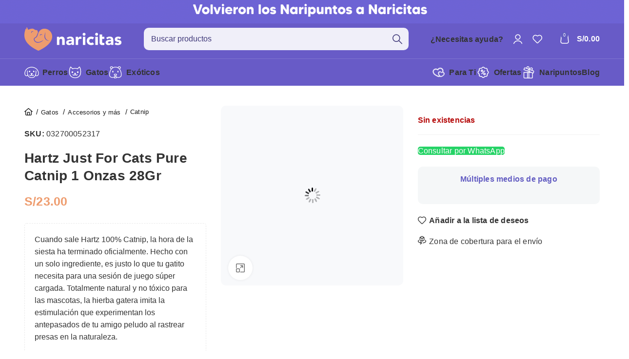

--- FILE ---
content_type: text/html; charset=UTF-8
request_url: https://naricitas.pet/producto/hartz-just-for-cats-pure-catnip-1-onzas-28gr/
body_size: 66633
content:
<!DOCTYPE html><html lang="es" prefix="og: https://ogp.me/ns#"><head><script data-no-optimize="1">var litespeed_docref=sessionStorage.getItem("litespeed_docref");litespeed_docref&&(Object.defineProperty(document,"referrer",{get:function(){return litespeed_docref}}),sessionStorage.removeItem("litespeed_docref"));</script> <meta charset="UTF-8"><link rel="profile" href="https://gmpg.org/xfn/11"><link rel="pingback" href="https://naricitas.pet/xmlrpc.php"> <script type="litespeed/javascript">window.MSInputMethodContext&&document.documentMode&&document.write('<script src="https://naricitas.pet/wp-content/themes/woodmart/js/libs/ie11CustomProperties.min.js"><\/script>')</script> <title>Hartz Just For Cats Pure Catnip 1 Onzas 28Gr</title><meta name="description" content="Cuando sale Hartz 100% Catnip, la hora de la siesta ha terminado oficialmente. Hecho con un solo ingrediente, es justo lo que tu gatito necesita para una sesión de juego súper cargada. Totalmente natural y no tóxico para las mascotas, la hierba gatera imita la estimulación que experimentan los antepasados ​​de tu amigo peludo al rastrear presas en la naturaleza."/><meta name="robots" content="follow, index, max-snippet:-1, max-video-preview:-1, max-image-preview:large"/><link rel="canonical" href="https://naricitas.pet/producto/hartz-just-for-cats-pure-catnip-1-onzas-28gr/" /><meta property="og:locale" content="es_ES" /><meta property="og:type" content="product" /><meta property="og:title" content="Hartz Just For Cats Pure Catnip 1 Onzas 28Gr" /><meta property="og:description" content="Cuando sale Hartz 100% Catnip, la hora de la siesta ha terminado oficialmente. Hecho con un solo ingrediente, es justo lo que tu gatito necesita para una sesión de juego súper cargada. Totalmente natural y no tóxico para las mascotas, la hierba gatera imita la estimulación que experimentan los antepasados ​​de tu amigo peludo al rastrear presas en la naturaleza." /><meta property="og:url" content="https://naricitas.pet/producto/hartz-just-for-cats-pure-catnip-1-onzas-28gr/" /><meta property="og:site_name" content="Naricitas Pet Shop" /><meta property="og:updated_time" content="2025-04-25T10:39:39-05:00" /><meta property="og:image" content="https://naricitas.pet/wp-content/uploads/2023/07/Hartz-Just-For-Cats-Pure-Catnip-1-Onzas-28Gr.jpg" /><meta property="og:image:secure_url" content="https://naricitas.pet/wp-content/uploads/2023/07/Hartz-Just-For-Cats-Pure-Catnip-1-Onzas-28Gr.jpg" /><meta property="og:image:width" content="500" /><meta property="og:image:height" content="500" /><meta property="og:image:alt" content="Hartz Just For Cats Pure Catnip 1 Onzas 28Gr" /><meta property="og:image:type" content="image/jpeg" /><meta property="product:price:amount" content="23" /><meta property="product:price:currency" content="PEN" /><meta name="twitter:card" content="summary_large_image" /><meta name="twitter:title" content="Hartz Just For Cats Pure Catnip 1 Onzas 28Gr" /><meta name="twitter:description" content="Cuando sale Hartz 100% Catnip, la hora de la siesta ha terminado oficialmente. Hecho con un solo ingrediente, es justo lo que tu gatito necesita para una sesión de juego súper cargada. Totalmente natural y no tóxico para las mascotas, la hierba gatera imita la estimulación que experimentan los antepasados ​​de tu amigo peludo al rastrear presas en la naturaleza." /><meta name="twitter:image" content="https://naricitas.pet/wp-content/uploads/2023/07/Hartz-Just-For-Cats-Pure-Catnip-1-Onzas-28Gr.jpg" /><meta name="twitter:label1" content="Precio" /><meta name="twitter:data1" content="S/23.00" /><meta name="twitter:label2" content="Disponibilidad" /><meta name="twitter:data2" content="Sin existencias" /> <script type="application/ld+json" class="rank-math-schema">{"@context":"https://schema.org","@graph":[{"@type":"Place","@id":"https://naricitas.pet/#place","geo":{"@type":"GeoCoordinates","latitude":"-12.090537279716145","longitude":" -77.07346506150688"},"hasMap":"https://www.google.com/maps/search/?api=1&amp;query=-12.090537279716145, -77.07346506150688","address":{"@type":"PostalAddress","streetAddress":"Jr. Castilla 690 Magdalena del Mar","addressLocality":"Magdalena del Mar","addressRegion":"Lima","postalCode":"15086","addressCountry":"51"}},{"@type":["PetStore","Organization"],"@id":"https://naricitas.pet/#organization","name":"Naricitas Pet Shop","url":"https://naricitas.pet","email":"atencionalcliente@naricitas.pet","address":{"@type":"PostalAddress","streetAddress":"Jr. Castilla 690 Magdalena del Mar","addressLocality":"Magdalena del Mar","addressRegion":"Lima","postalCode":"15086","addressCountry":"51"},"logo":{"@type":"ImageObject","@id":"https://naricitas.pet/#logo","url":"https://naricitas.pet/wp-content/uploads/2024/02/naricitas-logo-favicon.jpg","contentUrl":"https://naricitas.pet/wp-content/uploads/2024/02/naricitas-logo-favicon.jpg","caption":"Naricitas Pet Shop","inLanguage":"es","width":"512","height":"512"},"priceRange":"S/","openingHours":["Monday,Tuesday,Wednesday,Thursday,Friday,Saturday 08:00-21:00","Sunday 09:00-20:00"],"description":"Naricitas Pet Shop se fund\u00f3 en 2012 como una tienda de productos para mascotas. Con el paso de los a\u00f1os, aperturaron nuevos locales en Lima.\r\n\r\nAqu\u00ed encontrar\u00e1s la mejor comida para perros, comida seca o h\u00fameda para gatos, comida para h\u00e1mster, heno para conejos, arena para gatos, jaulas para loros, accesorios para perros y gatos, f\u00e1rmacos para mascotas (antipar\u00e1sitos para gatos, probi\u00f3ticos para perros) \u00a1y mucho m\u00e1s!\r\n\r\nContamos con las mejores marcas de alimentos, accesorios y medicamentos veterinarios para tus mascotas. Nuestro equipo est\u00e1 altamente capacitado para brindarte la mejor atenci\u00f3n. \r\n\r\nTe invitamos a visitar nuestro canal de YouTube, donde encontrar\u00e1s videos de nuestros productos, recorridos de nuestros locales, marcas que vendemos y visitas de peluditos. \r\n\r\nEn Naricitas Pet Shop estamos comprometidos con el cuidado de tu engre\u00eddo de cuatro patas. \u00a1Vis\u00edtanos y encuentra todo lo que tu mascota necesita! \ud83d\udc36\ud83d\udc3e\ud83d\ude3a","location":{"@id":"https://naricitas.pet/#place"},"image":{"@id":"https://naricitas.pet/#logo"},"telephone":"+51 913 150 519"},{"@type":"WebSite","@id":"https://naricitas.pet/#website","url":"https://naricitas.pet","name":"Naricitas Pet Shop","alternateName":"Naricitas","publisher":{"@id":"https://naricitas.pet/#organization"},"inLanguage":"es"},{"@type":"ImageObject","@id":"https://naricitas.pet/wp-content/uploads/2023/07/Hartz-Just-For-Cats-Pure-Catnip-1-Onzas-28Gr.jpg","url":"https://naricitas.pet/wp-content/uploads/2023/07/Hartz-Just-For-Cats-Pure-Catnip-1-Onzas-28Gr.jpg","width":"500","height":"500","inLanguage":"es"},{"@type":"BreadcrumbList","@id":"https://naricitas.pet/producto/hartz-just-for-cats-pure-catnip-1-onzas-28gr/#breadcrumb","itemListElement":[{"@type":"ListItem","position":"1","item":{"@id":"https://naricitas.pet","name":"Inicio"}},{"@type":"ListItem","position":"2","item":{"@id":"https://naricitas.pet/gatos/accesorios/","name":"Accesorios y m\u00e1s"}},{"@type":"ListItem","position":"3","item":{"@id":"https://naricitas.pet/producto/hartz-just-for-cats-pure-catnip-1-onzas-28gr/","name":"Hartz Just For Cats Pure Catnip 1 Onzas 28Gr"}}]},{"@type":"ItemPage","@id":"https://naricitas.pet/producto/hartz-just-for-cats-pure-catnip-1-onzas-28gr/#webpage","url":"https://naricitas.pet/producto/hartz-just-for-cats-pure-catnip-1-onzas-28gr/","name":"Hartz Just For Cats Pure Catnip 1 Onzas 28Gr","datePublished":"2023-07-10T11:08:24-05:00","dateModified":"2025-04-25T10:39:39-05:00","isPartOf":{"@id":"https://naricitas.pet/#website"},"primaryImageOfPage":{"@id":"https://naricitas.pet/wp-content/uploads/2023/07/Hartz-Just-For-Cats-Pure-Catnip-1-Onzas-28Gr.jpg"},"inLanguage":"es","breadcrumb":{"@id":"https://naricitas.pet/producto/hartz-just-for-cats-pure-catnip-1-onzas-28gr/#breadcrumb"}},{"@type":"Product","name":"Hartz Just For Cats Pure Catnip 1 Onzas 28Gr","description":"Cuando sale Hartz 100% Catnip, la hora de la siesta ha terminado oficialmente. Hecho con un solo ingrediente, es justo lo que tu gatito necesita para una sesi\u00f3n de juego s\u00faper cargada. Totalmente natural y no t\u00f3xico para las mascotas, la hierba gatera imita la estimulaci\u00f3n que experimentan los antepasados \u200b\u200bde tu amigo peludo al rastrear presas en la naturaleza.","sku":"032700052317","category":"Gatos &gt; Accesorios y m\u00e1s","mainEntityOfPage":{"@id":"https://naricitas.pet/producto/hartz-just-for-cats-pure-catnip-1-onzas-28gr/#webpage"},"image":[{"@type":"ImageObject","url":"https://naricitas.pet/wp-content/uploads/2023/07/Hartz-Just-For-Cats-Pure-Catnip-1-Onzas-28Gr.jpg","height":"500","width":"500"}],"offers":{"@type":"Offer","price":"23.00","priceCurrency":"PEN","priceValidUntil":"2027-12-31","availability":"https://schema.org/OutOfStock","itemCondition":"NewCondition","url":"https://naricitas.pet/producto/hartz-just-for-cats-pure-catnip-1-onzas-28gr/","seller":{"@type":"Organization","@id":"https://naricitas.pet/","name":"Naricitas Pet Shop","url":"https://naricitas.pet","logo":"https://naricitas.pet/wp-content/uploads/2024/02/naricitas-logo-favicon.jpg"}},"additionalProperty":[{"@type":"PropertyValue","name":"pa_marca","value":"Hartz"}],"@id":"https://naricitas.pet/producto/hartz-just-for-cats-pure-catnip-1-onzas-28gr/#richSnippet"}]}</script> <link rel='dns-prefetch' href='//www.googletagmanager.com' /><link rel='dns-prefetch' href='//capi-automation.s3.us-east-2.amazonaws.com' /><link rel='dns-prefetch' href='//fonts.googleapis.com' /><link rel="alternate" type="application/rss+xml" title="Naricitas &raquo; Feed" href="https://naricitas.pet/feed/" /><link rel="alternate" type="application/rss+xml" title="Naricitas &raquo; Feed de los comentarios" href="https://naricitas.pet/comments/feed/" /><link rel="alternate" title="oEmbed (JSON)" type="application/json+oembed" href="https://naricitas.pet/wp-json/oembed/1.0/embed?url=https%3A%2F%2Fnaricitas.pet%2Fproducto%2Fhartz-just-for-cats-pure-catnip-1-onzas-28gr%2F" /><link rel="alternate" title="oEmbed (XML)" type="text/xml+oembed" href="https://naricitas.pet/wp-json/oembed/1.0/embed?url=https%3A%2F%2Fnaricitas.pet%2Fproducto%2Fhartz-just-for-cats-pure-catnip-1-onzas-28gr%2F&#038;format=xml" /><style id='wp-img-auto-sizes-contain-inline-css' type='text/css'>img:is([sizes=auto i],[sizes^="auto," i]){contain-intrinsic-size:3000px 1500px}
/*# sourceURL=wp-img-auto-sizes-contain-inline-css */</style><link data-optimized="2" rel="stylesheet" href="https://naricitas.pet/wp-content/litespeed/css/d9169d34d544fa052d8f79eb3f1a3fe4.css?ver=7cca5" /><style id='classic-theme-styles-inline-css' type='text/css'>/*! This file is auto-generated */
.wp-block-button__link{color:#fff;background-color:#32373c;border-radius:9999px;box-shadow:none;text-decoration:none;padding:calc(.667em + 2px) calc(1.333em + 2px);font-size:1.125em}.wp-block-file__button{background:#32373c;color:#fff;text-decoration:none}
/*# sourceURL=/wp-includes/css/classic-themes.min.css */</style><style id='woocommerce-inline-inline-css' type='text/css'>.woocommerce form .form-row .required { visibility: visible; }
/*# sourceURL=woocommerce-inline-inline-css */</style><link rel='stylesheet' id='cssautoloader-cc7876b949c7f89f37190a9aa0f3a1a3-css' href='https://naricitas.pet/wp-content/cssautoload/work-with-us-&#038;-suggestion-box.css' type='text/css' media='all' /> <script id="woocommerce-google-analytics-integration-gtag-js-after" type="litespeed/javascript">window.dataLayer=window.dataLayer||[];function gtag(){dataLayer.push(arguments)}
for(const mode of[{"analytics_storage":"denied","ad_storage":"denied","ad_user_data":"denied","ad_personalization":"denied","region":["AT","BE","BG","HR","CY","CZ","DK","EE","FI","FR","DE","GR","HU","IS","IE","IT","LV","LI","LT","LU","MT","NL","NO","PL","PT","RO","SK","SI","ES","SE","GB","CH"]}]||[]){gtag("consent","default",{"wait_for_update":500,...mode})}
gtag("js",new Date());gtag("set","developer_id.dOGY3NW",!0);gtag("config","G-NCSJ45BT1J",{"track_404":!0,"allow_google_signals":!0,"logged_in":!1,"linker":{"domains":[],"allow_incoming":!1},"custom_map":{"dimension1":"logged_in"}})</script> <script type="litespeed/javascript" data-src="https://naricitas.pet/wp-includes/js/jquery/jquery.min.js" id="jquery-core-js"></script> <script id="wc-add-to-cart-js-extra" type="litespeed/javascript">var wc_add_to_cart_params={"ajax_url":"/wp-admin/admin-ajax.php","wc_ajax_url":"/?wc-ajax=%%endpoint%%","i18n_view_cart":"Ver carrito","cart_url":"https://naricitas.pet/carrito/","is_cart":"","cart_redirect_after_add":"no"}</script> <script id="wc-single-product-js-extra" type="litespeed/javascript">var wc_single_product_params={"i18n_required_rating_text":"Por favor elige una puntuaci\u00f3n","i18n_rating_options":["1 de 5 estrellas","2 de 5 estrellas","3 de 5 estrellas","4 de 5 estrellas","5 de 5 estrellas"],"i18n_product_gallery_trigger_text":"Ver galer\u00eda de im\u00e1genes a pantalla completa","review_rating_required":"yes","flexslider":{"rtl":!1,"animation":"slide","smoothHeight":!0,"directionNav":!1,"controlNav":"thumbnails","slideshow":!1,"animationSpeed":500,"animationLoop":!1,"allowOneSlide":!1},"zoom_enabled":"","zoom_options":[],"photoswipe_enabled":"","photoswipe_options":{"shareEl":!1,"closeOnScroll":!1,"history":!1,"hideAnimationDuration":0,"showAnimationDuration":0},"flexslider_enabled":""}</script> <script id="woocommerce-js-extra" type="litespeed/javascript">var woocommerce_params={"ajax_url":"/wp-admin/admin-ajax.php","wc_ajax_url":"/?wc-ajax=%%endpoint%%","i18n_password_show":"Mostrar contrase\u00f1a","i18n_password_hide":"Ocultar contrase\u00f1a"}</script> <script id="wt-smart-coupon-for-woo-js-extra" type="litespeed/javascript">var WTSmartCouponOBJ={"ajaxurl":"https://naricitas.pet/wp-admin/admin-ajax.php","wc_ajax_url":"https://naricitas.pet/?wc-ajax=","nonces":{"public":"5f7e86572d","apply_coupon":"d571db3ff4"},"labels":{"please_wait":"Please wait...","choose_variation":"Please choose a variation","error":"Error !!!"},"shipping_method":[],"payment_method":"","is_cart":""}</script> <script></script><link rel="https://api.w.org/" href="https://naricitas.pet/wp-json/" /><link rel="alternate" title="JSON" type="application/json" href="https://naricitas.pet/wp-json/wp/v2/product/5603" /><link rel="EditURI" type="application/rsd+xml" title="RSD" href="https://naricitas.pet/xmlrpc.php?rsd" /><meta name="generator" content="WordPress 6.9" /><link rel='shortlink' href='https://naricitas.pet/?p=5603' /><meta name="viewport" content="width=device-width, initial-scale=1.0, maximum-scale=1.0, user-scalable=no">
<noscript><style>.woocommerce-product-gallery{ opacity: 1 !important; }</style></noscript> <script  type="litespeed/javascript">!function(f,b,e,v,n,t,s){if(f.fbq)return;n=f.fbq=function(){n.callMethod?n.callMethod.apply(n,arguments):n.queue.push(arguments)};if(!f._fbq)f._fbq=n;n.push=n;n.loaded=!0;n.version='2.0';n.queue=[];t=b.createElement(e);t.async=!0;t.src=v;s=b.getElementsByTagName(e)[0];s.parentNode.insertBefore(t,s)}(window,document,'script','https://connect.facebook.net/en_US/fbevents.js')</script>  <script  type="litespeed/javascript">fbq('init','454513385964836',{},{"agent":"woocommerce_0-10.3.7-3.5.14"});document.addEventListener('DOMContentLiteSpeedLoaded',function(){document.body.insertAdjacentHTML('beforeend','<div class=\"wc-facebook-pixel-event-placeholder\"></div>')},!1)</script> <meta name="generator" content="Powered by WPBakery Page Builder - drag and drop page builder for WordPress."/>
<style type="text/css">.page-template-maintenance .whb-header,
.page-template-maintenance .wd-prefooter,
.page-template-maintenance footer{
	display: none;
}

.page-template-maintenance .website-wrapper{
    background-color: var(--wd-primary-color);
	height: 100vh;
    margin: 0;
	padding: 0;
}

.page-template-maintenance.theme-woodmart .wpb_content_element,
.page-template-maintenance .site-content{
	margin-bottom: 0;
}

.page-template-maintenance p{
	text-align: center;
	color: #fff;
	font-size: 4vw;
}

@media screen and (max-width: 768px){
	
	.page-template-maintenance p{
		font-size: 6vw;
	}
	
}</style>
<style type="text/css">.theme-woodmart footer input[type='email']{
	border: 0 !important;
	color: #333;
}

footer .wpcf7-not-valid-tip{
    color: #ee9c6e;
	margin-top: 5px;
}</style>
<style type="text/css">@media screen and (min-width: 1200px) {

	.wrapper-full-width-content .container,
	.theme-woodmart .container {
		padding-left: 50px;
		padding-right: 50px;
	}

	.theme-woodmart.woocommerce-checkout .container {
		padding-left: 15px;
		padding-right: 15px;
	}

	.wrapper-full-width-content .wd-dropdown-menu .container {
		padding: 0;
	}

}

.theme-woodmart .whb-full-width .whb-row>.container {
	width: 100%;
	max-width: 100%;
}

#wd-64b96c8fba0af a{
	border-radius: 10px;
}

#wd-64b96c8fba0af a:before{
    content: '\f232';
    font-family: 'Font Awesome 6 Brands';
    font-size: 24px;
    margin-right: 10px;
    font-weight: 500;
    transform: translateY(1px);
}

.anfitrionas-wrapper .promo-banner-wrapper{
    margin-top: 100px;
}

.anfitrionas-wrapper .promo-banner-wrapper,
.anfitrionas-wrapper .promo-banner,
.anfitrionas-wrapper .main-wrapp-img,
.anfitrionas-wrapper .promo-banner .wrapper-content-banner{
	overflow: visible;
}

.anfitrionas-wrapper .promo-banner .content-banner{
    top: -100px;
    z-index: 1;
}

.anfitrionas-wrapper .promo-banner .content-banner p{
    font-size: 18px;
	line-height: 23px;
}

.benefits-title h2{
	max-width: 100%;
    width: 600px;
    margin: auto;
}

.cart-discount a.woocommerce-remove-coupon{
	display: none;
}

.theme-woodmart .pagin-style-3 .flickity-page-dots{
	background-color: #3f3879;
}

.whb-top-bar > .container{
	width: 100% !important;
	max-width: 100%;
	padding: 0 !important;
}

.whb-top-bar img{
    height: 55px;
    width: 100vw;
    object-fit: cover;
}

.product-template-default .custom-sku{
	display: flex;
	gap: 6px;
    font-size: 14px;
	margin-bottom: 10px;
}

.product-template-default .custom-sku:before{
	content: 'SKU:';
}

.mfp-content .wpb_single_image .vc_single_image-wrapper img{
	border-radius: 0;
}

#text-2 .woocommerce.columns-1:before {
    content: 'Complementa tu compra';
    display: block;
    margin-bottom: 25px;
    font-weight: 600;
    font-size: 18px;
}

.theme-woodmart .cart-widget-side #text-2 .wd-hover-fw-button .wd-add-btn>a{
	padding: 0 20px;
    min-height: 35px;
}

.outofstock.product-type-variable .wd-rs-64b06af8e2770{
	display: none;
}

@media screen and (max-width: 1024px){
	
	.whb-top-bar img{
	    height: 40px;
	}
	
}

@media screen and (max-width: 768px){
	
	.anfitrionas-wrapper .promo-banner .content-banner p{
		font-size: 16px;
	}
	
	.anfitrionas-wrapper .promo-banner-wrapper{
    margin-top: 85px;
}
	
	.anfitrionas-wrapper .promo-banner .content-banner{
    top: -85px;
    z-index: 1;
}
	
	.wd-slide-inner .vc_row{
	margin: 0;
}
	
}</style><link rel="icon" href="https://naricitas.pet/wp-content/uploads/2023/08/cropped-favicon-naricitas-1-32x32.png" sizes="32x32" /><link rel="icon" href="https://naricitas.pet/wp-content/uploads/2023/08/cropped-favicon-naricitas-1-192x192.png" sizes="192x192" /><link rel="apple-touch-icon" href="https://naricitas.pet/wp-content/uploads/2023/08/cropped-favicon-naricitas-1-180x180.png" /><meta name="msapplication-TileImage" content="https://naricitas.pet/wp-content/uploads/2023/08/cropped-favicon-naricitas-1-270x270.png" /><style type="text/css" id="wp-custom-css">/* OCULTAR LA MARCA EN PRODUCTOS */
.posted_in{
	display:none!important;
}

/* OCULTAR CLIENTES QUE CANJEARON */
.clientes_canje{
	display:none;
}

/* ESPACIADO PARA LA PAGINA DE MARCAS */
.shop-loop-head{
	margin-top:20px!important;
}

/* ACCEDER CONTRASEÑA */
.show-password-input{
	border-radius:0px 10px 10px 0px!important;
}
.show-password-input:before {
    color: white;
}

/* CATEGORIAS DESTACADAS */
@media (max-width: 1024px) {
.theme-woodmart .categories-style-carousel :is(.owl-stage-outer,.wd-owl:not(.owl-loaded)){
	padding-bottom: 0px !important;
}
}

/* OCULTAR CAJA DE FORMULARIOS */
.hidden-fields-container{
	display:none;
}
.theme-woodmart input[type='text']{
	color:#333;
}

/* BOTÓN SUSCRIBIRSE */
.subs input{
	background:#fa9664;
}

.subs input:hover{
	background:#fa8245;
}

/* OCULTAR NUEVO PRODUCTO*/
.theme-woodmart .summary-inner .product-label {
    display:none;
}

/* MENSAJE DE ERROR CHECKOUT */
.woocommerce-checkout .woocommerce-error{
	background-color: rgba(255, 0, 0, 0.4);
}

/* BANNER GIF */
/* .banner-gif{
	display:none;
}

 .whb-top-bar-inner {
  height: 65px!important;
	max-height: 65px!important;
 }

.wce-0 .wpb_content_element {
    text-align: center;
}

.whb-top-bar {
    background-color:#f3f0ff!important;
}

.wce-0 .vc_custom_1749327876074{
	padding-top:10px;
}

@media (max-width: 434px) {
	.whb-top-bar-inner {
  height:115px!important;
	max-height: 115px!important;
 }
	.hurrytimer-button-wrap{
		margin-left: 25px!important;
	}
}
@media (max-width: 564px) {
	.hurrytimer-campaign-22074 .hurrytimer-headline{
		font-size: 20px!important;
	}
	.hurrytimer-timer div{
				font-size:15px!important;
	}
} */

.banner-gif-sorteo{
	display:none;
}

.sorteo-texto{
	background: #8275e3;
    border: 2px solid #8275e3;
    padding: 10px;
    font-size: 14px;
    border-radius: 10px;
    color: white;
    line-height: 22px;
		font-weight: bold;
		text-align:center;
}

/* PAGINA SORTEO */

.sorteo_n{
	font-size:35px;
	text-align:center;
}

.cronometro_n{
	border: 4px double #000;
	width:40%;
	margin: 0 auto;
	border-radius: 20px;
	margin-top:20px;
}

@media (max-width: 480px) {
	.cronometro_n{
			width:80%;
	}
	.sorteoimagen_n .wd-gallery-item{
	padding:5px;
	}
	.primero .gato-suerte{
	display:none;
	}
	.segundo .gato-suerte{
	width:40%;
}
}

@media (max-width: 640px) {
    .benefits-wrapper-2 .nuestrasofertas {
        max-width: 100%;
			  width: 100%;
    }
}
@media (min-width: 480px) {
.sorteoimagen_n .wd-gallery-item{
	padding:20px;
	}
}
@media (min-width: 768px) {
	.segundo .gato-suerte{
	margin-right: 52px;
}
}
@media (min-width: 1024px) {
	.primero .gato-suerte{
	margin-left: 90px;
}
	.segundo .gato-suerte{
		margin-right: 92px;
}
}
@media (max-width: 767px) {
	.primero .gato-suerte{
		display:none;
	}
	.gato-suerte{
		width:30%!important;
		margin-bottom:10px!important;
	}
}

.ganadores_n .wd-gallery-item{
	position:relative!important;
}

.nuestrasofertas a:hover{
	background:black!important;
}

.gato-suerte{
	width:40%;
	display: block;
  margin: 0 auto;
}

.seccion-contador .vc_column-inner{
	padding:0px!important;
}

.preguntafrecuente .vc_toggle_active .vc_toggle_title h4{
	color:#fa9664!important;
}

.preguntafrecuente .vc_toggle_active .vc_toggle_icon{
	color:#fa9664!important;
	border-color:#fa9664!important;
}

.preguntafrecuente .vc_toggle_active .vc_toggle_title .vc_toggle_icon::before{
	background-color:#fa9664!important;
}

.preguntafrecuente h4{
	color:white!important;
}

.sorteo_n h4{
	color:black!important;
}</style><style></style><noscript><style>.wpb_animate_when_almost_visible { opacity: 1; }</style></noscript> <script type="litespeed/javascript">(function(w,d,s,l,i){w[l]=w[l]||[];w[l].push({'gtm.start':new Date().getTime(),event:'gtm.js'});var f=d.getElementsByTagName(s)[0],j=d.createElement(s),dl=l!='dataLayer'?'&l='+l:'';j.async=!0;j.src='https://www.googletagmanager.com/gtm.js?id='+i+dl;f.parentNode.insertBefore(j,f)})(window,document,'script','dataLayer','GTM-MTXS6FM9')</script> </head><body class="wp-singular product-template-default single single-product postid-5603 wp-theme-woodmart wp-child-theme-woodmart-child theme-woodmart woocommerce woocommerce-page woocommerce-no-js wrapper-custom  woodmart-product-design-default categories-accordion-on woodmart-archive-shop woodmart-ajax-shop-on offcanvas-sidebar-mobile offcanvas-sidebar-tablet hide-larger-price wpb-js-composer js-comp-ver-8.6.1 vc_responsive">
<noscript><iframe data-lazyloaded="1" src="about:blank" data-litespeed-src="https://www.googletagmanager.com/ns.html?id=GTM-MTXS6FM9"
height="0" width="0" style="display:none;visibility:hidden"></iframe></noscript>
 <script type="text/javascript" id="wd-flicker-fix">// Flicker fix.</script> <div class="website-wrapper"><header class="whb-header whb-default_header whb-scroll-stick whb-sticky-real"><div class="whb-main-header"><div class="whb-row whb-top-bar whb-sticky-row whb-with-bg whb-without-border whb-color-dark whb-flex-flex-middle"><div class="container"><div class="whb-flex-row whb-top-bar-inner"><div class="whb-column whb-col-left whb-visible-lg whb-empty-column"></div><div class="whb-column whb-col-center whb-visible-lg"><div class="wd-header-html"><style data-type="vc_shortcodes-custom-css">.vc_custom_1749328436883{padding-top: 0px !important;}</style><div class="vc_row wpb_row vc_row-fluid wce-0 vc_custom_1749328436883 wd-rs-6844a22a4bd65 wd-section-stretch-content-no-pd"><div class="wpb_column vc_column_container vc_col-sm-12 wd-rs-64dccd7d42bb4"><div class="vc_column-inner"><div class="wpb_wrapper"><div  class="wpb_single_image wpb_content_element vc_align_center banner-gif"><figure class="wpb_wrapper vc_figure">
<a href="https://api.whatsapp.com/send/?phone=51933967167" target="_self" class="vc_single_image-wrapper   vc_box_border_grey"><img data-lazyloaded="1" src="[data-uri]" width="2800" height="80" data-src="https://naricitas.pet/wp-content/gifs/naripuntos-gif3.gif" class="vc_single_image-img" loading="lazy"" /></a></figure></div></div></div></div></div></div></div><div class="whb-column whb-col-right whb-visible-lg whb-empty-column"></div><div class="whb-column whb-col-mobile whb-hidden-lg"><div class="wd-header-html"><style data-type="vc_shortcodes-custom-css">.vc_custom_1749328436883{padding-top: 0px !important;}</style><div class="vc_row wpb_row vc_row-fluid wce-0 vc_custom_1749328436883 wd-rs-6844a22a4bd65 wd-section-stretch-content-no-pd"><div class="wpb_column vc_column_container vc_col-sm-12 wd-rs-64dccd7d42bb4"><div class="vc_column-inner"><div class="wpb_wrapper"><div  class="wpb_single_image wpb_content_element vc_align_center banner-gif"><figure class="wpb_wrapper vc_figure">
<a href="https://api.whatsapp.com/send/?phone=51933967167" target="_self" class="vc_single_image-wrapper   vc_box_border_grey"><img data-lazyloaded="1" src="[data-uri]" width="2800" height="80" data-src="https://naricitas.pet/wp-content/gifs/naripuntos-gif3.gif" class="vc_single_image-img" loading="lazy"" /></a></figure></div></div></div></div></div></div></div></div></div></div><div class="whb-row whb-general-header whb-sticky-row whb-with-bg whb-border-fullwidth whb-color-light whb-flex-flex-middle"><div class="container"><div class="whb-flex-row whb-general-header-inner"><div class="whb-column whb-col-left whb-visible-lg"><div class="site-logo">
<a href="https://naricitas.pet/" class="wd-logo wd-main-logo" rel="home">
<img data-lazyloaded="1" src="[data-uri]" data-src="https://naricitas.pet/wp-content/uploads/2023/07/logo-v1.svg" alt="Naricitas" style="max-width: 200px;" />	</a></div></div><div class="whb-column whb-col-center whb-visible-lg"><div class="wd-search-form wd-header-search-form wd-display-form whb-duljtjrl87kj7pmuut6b"><form role="search" method="get" class="searchform  wd-style-default wd-cat-style-bordered woodmart-ajax-search" action="https://naricitas.pet/"  data-thumbnail="1" data-price="1" data-post_type="product" data-count="20" data-sku="0" data-symbols_count="3">
<input type="text" class="s" placeholder="Buscar productos" value="" name="s" aria-label="Search" title="Buscar productos" required/>
<input type="hidden" name="post_type" value="product">
<button type="submit" class="searchsubmit">
<span>
Search						</span>
</button></form><div class="search-results-wrapper"><div class="wd-dropdown-results wd-scroll wd-dropdown"><div class="wd-scroll-content"></div></div></div></div></div><div class="whb-column whb-col-right whb-visible-lg"><div class="wd-header-nav wd-header-secondary-nav text-left" role="navigation" aria-label="Secondary navigation"><ul id="menu-necesitas-ayuda" class="menu wd-nav wd-nav-secondary wd-style-default wd-gap-s"><li id="menu-item-2245" class="menu-item menu-item-type-custom menu-item-object-custom menu-item-2245 item-level-0 menu-mega-dropdown wd-event-hover menu-item-has-children" ><a href="#" class="woodmart-nav-link"><span class="nav-link-text">¿Necesitas ayuda?</span></a><div class="wd-dropdown-menu wd-dropdown wd-design-sized color-scheme-dark wd-scroll"><div class="wd-scroll-content"><div class="wd-dropdown-inner"><div class="container"><div class="vc_row wpb_row vc_row-fluid ned-help-container wd-rs-64a74fad81642"><div class="wpb_column ned-help-info-wrapper vc_column_container vc_col-sm-8 wd-rs-64a74f9a9154c"><div class="vc_column-inner"><div class="wpb_wrapper"><div class="wpb_text_column wpb_content_element ned-help-text" ><div class="wpb_wrapper"><p>Recibe la ayuda de nuestros expertos:</p><ul><li><a href="https://api.whatsapp.com/send/?phone=51933967167" target="_blank" rel="noopener"><strong>933 967 167</strong></a></li><li><a href="mailto:atencionalcliente@naricitas.pet"><strong>atencionalcliente@naricitas.pet</strong></a></li></ul></div></div><div id="wd-64aa5a9c89520" class=" wd-rs-64aa5a9c89520  wd-button-wrapper text-left"><a href="/nuestros-locales/" title="" class="btn btn-color-default btn-style-default btn-style-rectangle btn-size-default ned-help-button">Ver tiendas</a></div></div></div></div><div class="wpb_column ned-help-image-wrapper vc_column_container vc_col-sm-4 wd-rs-64a74fa4e2e7f"><div class="vc_column-inner"><div class="wpb_wrapper"><div  class="wpb_single_image wpb_content_element vc_align_left ned-help-image"><figure class="wpb_wrapper vc_figure"><div class="vc_single_image-wrapper   vc_box_border_grey"><img data-lazyloaded="1" src="[data-uri]" width="400" height="404" data-src="https://naricitas.pet/wp-content/uploads/2023/07/dog-help.png" class="vc_single_image-img attachment-full" alt="" decoding="async" data-srcset="https://naricitas.pet/wp-content/uploads/2023/07/dog-help.png 400w, https://naricitas.pet/wp-content/uploads/2023/07/dog-help-297x300.png 297w" data-sizes="(max-width: 400px) 100vw, 400px" /></div></figure></div></div></div></div></div></div></div></div></div></li></ul></div><div class="wd-header-my-account wd-tools-element wd-event-hover wd-design-1 wd-account-style-icon whb-2b8mjqhbtvxz16jtxdrd">
<a href="https://naricitas.pet/mi-cuenta/" title="Mi cuenta">
<span class="wd-tools-icon">
</span>
<span class="wd-tools-text">
Iniciar sesión / Registrarse			</span></a><div class="wd-dropdown wd-dropdown-register"><div class="login-dropdown-inner">
<span class="wd-heading"><span class="title">Iniciar sesión</span><a class="create-account-link" href="https://naricitas.pet/mi-cuenta/?action=register">Crear una cuenta</a></span><form method="post" class="login woocommerce-form woocommerce-form-login
" action="https://naricitas.pet/mi-cuenta/" 			><p class="woocommerce-FormRow woocommerce-FormRow--wide form-row form-row-wide form-row-username">
<label for="username">Nombre de usuario o correo electrónico&nbsp;<span class="required">*</span></label>
<input type="text" class="woocommerce-Input woocommerce-Input--text input-text" name="username" id="username" value="" /></p><p class="woocommerce-FormRow woocommerce-FormRow--wide form-row form-row-wide form-row-password">
<label for="password">Contraseña&nbsp;<span class="required">*</span></label>
<input class="woocommerce-Input woocommerce-Input--text input-text" type="password" name="password" id="password" autocomplete="current-password" /></p><p class="form-row">
<input type="hidden" id="woocommerce-login-nonce" name="woocommerce-login-nonce" value="90c2b774bf" /><input type="hidden" name="_wp_http_referer" value="/producto/hartz-just-for-cats-pure-catnip-1-onzas-28gr/" />										<button type="submit" class="button woocommerce-button woocommerce-form-login__submit" name="login" value="Iniciar Sesión">Iniciar Sesión</button></p><p class="login-form-footer">
<a href="https://naricitas.pet/mi-cuenta/recuperar-contrasena/" class="woocommerce-LostPassword lost_password">¿Perdiste tu contraseña?</a>
<label class="woocommerce-form__label woocommerce-form__label-for-checkbox woocommerce-form-login__rememberme">
<input class="woocommerce-form__input woocommerce-form__input-checkbox" name="rememberme" type="checkbox" value="forever" title="Recuérdame" aria-label="Recuérdame" /> <span>Recuérdame</span>
</label></p></form></div></div></div><div class="wd-header-wishlist wd-tools-element wd-style-icon wd-with-count wd-design-2 whb-i8977fqp1lmve3hyjltf" title="Mi lista de deseos">
<a href="https://naricitas.pet/lista-de-deseos/">
<span class="wd-tools-icon">
<span class="wd-tools-count">
0					</span>
</span><span class="wd-tools-text">
Lista de deseos			</span></a></div><div class="wd-header-cart wd-tools-element wd-design-2 cart-widget-opener whb-5u866sftq6yga790jxf3">
<a href="https://naricitas.pet/carrito/" title="Carrito de compras">
<span class="wd-tools-icon wd-icon-alt">
<span class="wd-cart-number wd-tools-count">0 <span>items</span></span>
</span>
<span class="wd-tools-text">
<span class="wd-cart-subtotal"><span class="woocommerce-Price-amount amount"><bdi><span class="woocommerce-Price-currencySymbol">S/</span>0.00</bdi></span></span>
</span></a></div></div><div class="whb-column whb-mobile-left whb-hidden-lg"><div class="wd-tools-element wd-header-mobile-nav wd-style-icon wd-design-1 whb-wn5z894j1g5n0yp3eeuz">
<a href="#" rel="nofollow" aria-label="Open mobile menu">
<span class="wd-tools-icon">
</span><span class="wd-tools-text">Menu</span></a></div><div class="wd-header-divider whb-divider-default "></div><div class="site-logo">
<a href="https://naricitas.pet/" class="wd-logo wd-main-logo" rel="home">
<img data-lazyloaded="1" src="[data-uri]" data-src="https://naricitas.pet/wp-content/uploads/2023/07/logo-v1.svg" alt="Naricitas" style="max-width: 140px;" />	</a></div></div><div class="whb-column whb-mobile-center whb-hidden-lg whb-empty-column"></div><div class="whb-column whb-mobile-right whb-hidden-lg"><div class="wd-header-search wd-tools-element wd-header-search-mobile wd-display-full-screen whb-xku8rv8ef0u6fny5qi8x wd-style-icon wd-design-1">
<a href="#" rel="nofollow noopener" aria-label="Search">
<span class="wd-tools-icon">
</span><span class="wd-tools-text">
Search			</span></a></div><div class="wd-header-wishlist wd-tools-element wd-style-icon wd-with-count wd-design-2 whb-e3ehe0h42kjjg7ap615v" title="Mi lista de deseos">
<a href="https://naricitas.pet/lista-de-deseos/">
<span class="wd-tools-icon">
<span class="wd-tools-count">
0					</span>
</span><span class="wd-tools-text">
Lista de deseos			</span></a></div><div class="wd-header-cart wd-tools-element wd-design-5 cart-widget-opener whb-u6cx6mzhiof1qeysah9h">
<a href="https://naricitas.pet/carrito/" title="Carrito de compras">
<span class="wd-tools-icon wd-icon-alt">
<span class="wd-cart-number wd-tools-count">0 <span>items</span></span>
</span>
<span class="wd-tools-text">
<span class="wd-cart-subtotal"><span class="woocommerce-Price-amount amount"><bdi><span class="woocommerce-Price-currencySymbol">S/</span>0.00</bdi></span></span>
</span></a></div></div></div></div></div><div class="whb-row whb-header-bottom whb-sticky-row whb-with-bg whb-without-border whb-color-light whb-flex-equal-sides whb-hidden-mobile"><div class="container"><div class="whb-flex-row whb-header-bottom-inner"><div class="whb-column whb-col-left whb-visible-lg"><div class="wd-header-nav wd-header-main-nav text-left wd-design-1" role="navigation" aria-label="Main navigation"><ul id="menu-principal" class="menu wd-nav wd-nav-main wd-style-underline wd-gap-m"><li id="menu-item-7005" class="menu-item menu-item-type-custom menu-item-object-custom menu-item-has-children menu-item-7005 item-level-0 menu-mega-dropdown wd-event-hover dropdown-with-height" style="--wd-dropdown-height: 620px;"><a href="https://naricitas.pet/c/perros/" class="woodmart-nav-link"><img data-lazyloaded="1" src="[data-uri]" data-src="https://naricitas.pet/wp-content/uploads/2023/07/icon-perros-v1.svg" title="icon-perros-v1" class="wd-nav-img" width="18" height="18"><span class="nav-link-text">Perros</span></a><div class="color-scheme-dark wd-design-aside wd-dropdown-menu wd-dropdown wd-style-with-bg"><div class="container"><div class="wd-sub-menu-wrapp"><ul class="wd-sub-menu color-scheme-dark"><li id="menu-item-6920" class="menu-item menu-item-type-custom menu-item-object-custom menu-item-6920 item-level-1 wd-event-hover menu-item-has-children" ><a href="https://naricitas.pet/c/perros/comidas/" class="woodmart-nav-link"><img data-lazyloaded="1" src="[data-uri]" data-src="https://naricitas.pet/wp-content/uploads/2023/07/alimentos-menu-icon-v1.svg" title="alimentos-menu-icon-v1" class="wd-nav-img" width="18" height="18">Alimentos</a><div class="wd-dropdown-menu wd-dropdown wd-design-full-width color-scheme-dark wd-scroll"><div class="wd-scroll-content"><div class="wd-dropdown-inner"><div class="container"><div class="vc_row wpb_row vc_row-fluid"><div class="wpb_column vc_column_container vc_col-sm-12"><div class="vc_column-inner"><div class="wpb_wrapper"><div class="vc_row wpb_row vc_inner vc_row-fluid"><div class="wpb_column vc_column_container vc_col-sm-3"><div class="vc_column-inner"><div class="wpb_wrapper"><ul class="wd-sub-menu mega-menu-list wd-wpb" ><li class="">
<a >
<span class="nav-link-text">
Categorías						</span>
</a><ul class="sub-sub-menu"><li class="">
<a href="https://naricitas.pet/c/perros/comidas/seco-perro/" title="">
Alimento Seco							</a></li><li class="">
<a href="https://naricitas.pet/c/perros/comidas/humedo-perro/" title="">
Alimento Húmedo							</a></li><li class="">
<a href="https://naricitas.pet/c/perros/comidas/barf-perro/" title="">
Alimento Barf							</a></li><li class="">
<a href="https://naricitas.pet/c/perros/comidas/granel-perro/" title="">
Granel							</a></li><li class="">
<a href="https://naricitas.pet/c/perros/comidas/snacks-perro/" title="">
Snacks							</a></li><li class="">
<a href="https://naricitas.pet/c/perros/comidas/sazonadores-perro/" title="">
Sazonadores							</a></li></ul></li></ul></div></div></div><div class="wpb_column vc_column_container vc_col-sm-9"><div class="vc_column-inner"><div class="wpb_wrapper"><div class="wpb_text_column wpb_content_element" ><div class="wpb_wrapper"><p>Marcas</p></div></div><div id="gallery_817" class="wd-images-gallery wd-rs-6584468057a95 wd-justify-center wd-items-middle view-grid" ><div class="gallery-images row wd-spacing-0"><div class="wd-gallery-item col-lg-3 col-md-3 col-sm-4 col-6">
<a href="https://naricitas.pet/marca/canbo/" data-elementor-open-lightbox="no" data-index="1" data-width="500" data-height="250"  >
<img data-lazyloaded="1" src="[data-uri]" width="300" height="150" data-src="https://naricitas.pet/wp-content/uploads/2023/07/brand-6-300x150.jpg" class="wd-gallery-image image-1 attachment-medium" alt="" decoding="async" data-srcset="https://naricitas.pet/wp-content/uploads/2023/07/brand-6-300x150.jpg 300w, https://naricitas.pet/wp-content/uploads/2023/07/brand-6.jpg 500w" data-sizes="(max-width: 300px) 100vw, 300px" /></a></div><div class="wd-gallery-item col-lg-3 col-md-3 col-sm-4 col-6">
<a href="https://naricitas.pet/marca/brit/" data-elementor-open-lightbox="no" data-index="2" data-width="500" data-height="250"  >
<img data-lazyloaded="1" src="[data-uri]" width="300" height="150" data-src="https://naricitas.pet/wp-content/uploads/2023/07/brand-5-300x150.jpg" class="wd-gallery-image image-2 attachment-medium" alt="" decoding="async" data-srcset="https://naricitas.pet/wp-content/uploads/2023/07/brand-5-300x150.jpg 300w, https://naricitas.pet/wp-content/uploads/2023/07/brand-5.jpg 500w" data-sizes="(max-width: 300px) 100vw, 300px" /></a></div><div class="wd-gallery-item col-lg-3 col-md-3 col-sm-4 col-6">
<a href="https://naricitas.pet/marca/nutram/" data-elementor-open-lightbox="no" data-index="3" data-width="500" data-height="250"  >
<img data-lazyloaded="1" src="[data-uri]" width="300" height="150" data-src="https://naricitas.pet/wp-content/uploads/2023/07/brand-1-300x150.jpg" class="wd-gallery-image image-3 attachment-medium" alt="" decoding="async" data-srcset="https://naricitas.pet/wp-content/uploads/2023/07/brand-1-300x150.jpg 300w, https://naricitas.pet/wp-content/uploads/2023/07/brand-1.jpg 500w" data-sizes="(max-width: 300px) 100vw, 300px" /></a></div><div class="wd-gallery-item col-lg-3 col-md-3 col-sm-4 col-6">
<a href="https://naricitas.pet/marca/hills-pd/" data-elementor-open-lightbox="no" data-index="4" data-width="500" data-height="250"  >
<img data-lazyloaded="1" src="[data-uri]" width="300" height="150" data-src="https://naricitas.pet/wp-content/uploads/2023/08/Recurso-2-300x150.png" class="wd-gallery-image image-4 attachment-medium" alt="" decoding="async" data-srcset="https://naricitas.pet/wp-content/uploads/2023/08/Recurso-2-300x150.png 300w, https://naricitas.pet/wp-content/uploads/2023/08/Recurso-2.png 500w" data-sizes="(max-width: 300px) 100vw, 300px" /></a></div><div class="wd-gallery-item col-lg-3 col-md-3 col-sm-4 col-6">
<a href="https://naricitas.pet/marca/hills-sd/" data-elementor-open-lightbox="no" data-index="5" data-width="500" data-height="250"  >
<img data-lazyloaded="1" src="[data-uri]" width="300" height="150" data-src="https://naricitas.pet/wp-content/uploads/2023/07/brand-7-300x150.jpg" class="wd-gallery-image image-5 attachment-medium" alt="" decoding="async" data-srcset="https://naricitas.pet/wp-content/uploads/2023/07/brand-7-300x150.jpg 300w, https://naricitas.pet/wp-content/uploads/2023/07/brand-7.jpg 500w" data-sizes="(max-width: 300px) 100vw, 300px" /></a></div><div class="wd-gallery-item col-lg-3 col-md-3 col-sm-4 col-6">
<a href="https://naricitas.pet/marca/pro-plan/" data-elementor-open-lightbox="no" data-index="6" data-width="500" data-height="250"  >
<img data-lazyloaded="1" src="[data-uri]" width="300" height="150" data-src="https://naricitas.pet/wp-content/uploads/2023/08/Recurso-4-300x150.png" class="wd-gallery-image image-6 attachment-medium" alt="" decoding="async" data-srcset="https://naricitas.pet/wp-content/uploads/2023/08/Recurso-4-300x150.png 300w, https://naricitas.pet/wp-content/uploads/2023/08/Recurso-4.png 500w" data-sizes="(max-width: 300px) 100vw, 300px" /></a></div><div class="wd-gallery-item col-lg-3 col-md-3 col-sm-4 col-6">
<a href="https://naricitas.pet/marca/monge/" data-elementor-open-lightbox="no" data-index="7" data-width="500" data-height="250"  >
<img data-lazyloaded="1" src="[data-uri]" width="300" height="150" data-src="https://naricitas.pet/wp-content/uploads/2023/08/Recurso-5-300x150.png" class="wd-gallery-image image-7 attachment-medium" alt="" decoding="async" data-srcset="https://naricitas.pet/wp-content/uploads/2023/08/Recurso-5-300x150.png 300w, https://naricitas.pet/wp-content/uploads/2023/08/Recurso-5.png 500w" data-sizes="(max-width: 300px) 100vw, 300px" /></a></div><div class="wd-gallery-item col-lg-3 col-md-3 col-sm-4 col-6">
<a href="https://naricitas.pet/marca/equilibrio/" data-elementor-open-lightbox="no" data-index="8" data-width="500" data-height="250"  >
<img data-lazyloaded="1" src="[data-uri]" width="300" height="150" data-src="https://naricitas.pet/wp-content/uploads/2023/07/logo-equilibrio-300x150.png" class="wd-gallery-image image-8 attachment-medium" alt="" decoding="async" data-srcset="https://naricitas.pet/wp-content/uploads/2023/07/logo-equilibrio-300x150.png 300w, https://naricitas.pet/wp-content/uploads/2023/07/logo-equilibrio.png 500w" data-sizes="(max-width: 300px) 100vw, 300px" /></a></div></div></div></div></div></div></div><div  class="wpb_single_image wpb_content_element vc_align_left"><figure class="wpb_wrapper vc_figure">
<a href="https://naricitas.pet/marca/equilibrio/" target="_self" class="vc_single_image-wrapper   vc_box_border_grey"><img data-lazyloaded="1" src="[data-uri]" width="2000" height="267" data-src="https://naricitas.pet/wp-content/uploads/2023/11/banner-equilibrio-veterinary.jpg" class="vc_single_image-img attachment-full" alt="" decoding="async" data-srcset="https://naricitas.pet/wp-content/uploads/2023/11/banner-equilibrio-veterinary.jpg 2000w, https://naricitas.pet/wp-content/uploads/2023/11/banner-equilibrio-veterinary-300x40.jpg 300w, https://naricitas.pet/wp-content/uploads/2023/11/banner-equilibrio-veterinary-1024x137.jpg 1024w, https://naricitas.pet/wp-content/uploads/2023/11/banner-equilibrio-veterinary-768x103.jpg 768w, https://naricitas.pet/wp-content/uploads/2023/11/banner-equilibrio-veterinary-1536x205.jpg 1536w, https://naricitas.pet/wp-content/uploads/2023/11/banner-equilibrio-veterinary-1000x134.jpg 1000w" data-sizes="(max-width: 2000px) 100vw, 2000px" /></a></figure></div></div></div></div></div></div></div></div></div></li><li id="menu-item-6925" class="menu-item menu-item-type-custom menu-item-object-custom menu-item-6925 item-level-1 wd-event-hover menu-item-has-children" ><a href="https://naricitas.pet/c/perros/alimentos-prescripcion/" class="woodmart-nav-link"><img data-lazyloaded="1" src="[data-uri]" data-src="https://naricitas.pet/wp-content/uploads/2023/07/alipre-menu-icon-v1.svg" title="alipre-menu-icon-v1" class="wd-nav-img" width="18" height="18">Alimentos Prescripción</a><div class="wd-dropdown-menu wd-dropdown wd-design-full-width color-scheme-dark wd-scroll"><div class="wd-scroll-content"><div class="wd-dropdown-inner"><div class="container"><div class="vc_row wpb_row vc_row-fluid"><div class="wpb_column vc_column_container vc_col-sm-12"><div class="vc_column-inner"><div class="wpb_wrapper"><div class="vc_row wpb_row vc_inner vc_row-fluid"><div class="wpb_column vc_column_container vc_col-sm-3"><div class="vc_column-inner"><div class="wpb_wrapper"><ul class="wd-sub-menu mega-menu-list wd-wpb" ><li class="">
<a >
<span class="nav-link-text">
Categorías						</span>
</a><ul class="sub-sub-menu"><li class="">
<a href="https://naricitas.pet/c/perros/alimentos-prescripcion/secos-medicados/" title="">
Alimento Medicado Seco							</a></li><li class="">
<a href="https://naricitas.pet/c/perros/alimentos-prescripcion/humedos-medicados/" title="">
Alimento Medicado Húmedo							</a></li></ul></li></ul></div></div></div><div class="wpb_column vc_column_container vc_col-sm-9"><div class="vc_column-inner"><div class="wpb_wrapper"><div class="wpb_text_column wpb_content_element" ><div class="wpb_wrapper"><p>Marcas</p></div></div><div id="gallery_138" class="wd-images-gallery wd-rs-658446bc7e1f0 wd-justify-center wd-items-middle view-grid" ><div class="gallery-images row wd-spacing-0"><div class="wd-gallery-item col-lg-3 col-md-3 col-sm-4 col-6">
<a href="https://naricitas.pet/marca/canbo/" data-elementor-open-lightbox="no" data-index="1" data-width="500" data-height="250"  >
<img data-lazyloaded="1" src="[data-uri]" width="300" height="150" data-src="https://naricitas.pet/wp-content/uploads/2023/07/brand-6-300x150.jpg" class="wd-gallery-image image-1 attachment-medium" alt="" decoding="async" data-srcset="https://naricitas.pet/wp-content/uploads/2023/07/brand-6-300x150.jpg 300w, https://naricitas.pet/wp-content/uploads/2023/07/brand-6.jpg 500w" data-sizes="(max-width: 300px) 100vw, 300px" /></a></div><div class="wd-gallery-item col-lg-3 col-md-3 col-sm-4 col-6">
<a href="https://naricitas.pet/marca/brit/" data-elementor-open-lightbox="no" data-index="2" data-width="500" data-height="250"  >
<img data-lazyloaded="1" src="[data-uri]" width="300" height="150" data-src="https://naricitas.pet/wp-content/uploads/2023/07/brand-5-300x150.jpg" class="wd-gallery-image image-2 attachment-medium" alt="" decoding="async" data-srcset="https://naricitas.pet/wp-content/uploads/2023/07/brand-5-300x150.jpg 300w, https://naricitas.pet/wp-content/uploads/2023/07/brand-5.jpg 500w" data-sizes="(max-width: 300px) 100vw, 300px" /></a></div><div class="wd-gallery-item col-lg-3 col-md-3 col-sm-4 col-6">
<a href="https://naricitas.pet/marca/nutram/" data-elementor-open-lightbox="no" data-index="3" data-width="500" data-height="250"  >
<img data-lazyloaded="1" src="[data-uri]" width="300" height="150" data-src="https://naricitas.pet/wp-content/uploads/2023/07/brand-1-300x150.jpg" class="wd-gallery-image image-3 attachment-medium" alt="" decoding="async" data-srcset="https://naricitas.pet/wp-content/uploads/2023/07/brand-1-300x150.jpg 300w, https://naricitas.pet/wp-content/uploads/2023/07/brand-1.jpg 500w" data-sizes="(max-width: 300px) 100vw, 300px" /></a></div><div class="wd-gallery-item col-lg-3 col-md-3 col-sm-4 col-6">
<a href="https://naricitas.pet/marca/hills-pd/" data-elementor-open-lightbox="no" data-index="4" data-width="500" data-height="250"  >
<img data-lazyloaded="1" src="[data-uri]" width="300" height="150" data-src="https://naricitas.pet/wp-content/uploads/2023/08/Recurso-2-300x150.png" class="wd-gallery-image image-4 attachment-medium" alt="" decoding="async" data-srcset="https://naricitas.pet/wp-content/uploads/2023/08/Recurso-2-300x150.png 300w, https://naricitas.pet/wp-content/uploads/2023/08/Recurso-2.png 500w" data-sizes="(max-width: 300px) 100vw, 300px" /></a></div><div class="wd-gallery-item col-lg-3 col-md-3 col-sm-4 col-6">
<a href="https://naricitas.pet/marca/hills-sd/" data-elementor-open-lightbox="no" data-index="5" data-width="500" data-height="250"  >
<img data-lazyloaded="1" src="[data-uri]" width="300" height="150" data-src="https://naricitas.pet/wp-content/uploads/2023/07/brand-7-300x150.jpg" class="wd-gallery-image image-5 attachment-medium" alt="" decoding="async" data-srcset="https://naricitas.pet/wp-content/uploads/2023/07/brand-7-300x150.jpg 300w, https://naricitas.pet/wp-content/uploads/2023/07/brand-7.jpg 500w" data-sizes="(max-width: 300px) 100vw, 300px" /></a></div><div class="wd-gallery-item col-lg-3 col-md-3 col-sm-4 col-6">
<a href="https://naricitas.pet/marca/pro-plan/" data-elementor-open-lightbox="no" data-index="6" data-width="500" data-height="250"  >
<img data-lazyloaded="1" src="[data-uri]" width="300" height="150" data-src="https://naricitas.pet/wp-content/uploads/2023/08/Recurso-4-300x150.png" class="wd-gallery-image image-6 attachment-medium" alt="" decoding="async" data-srcset="https://naricitas.pet/wp-content/uploads/2023/08/Recurso-4-300x150.png 300w, https://naricitas.pet/wp-content/uploads/2023/08/Recurso-4.png 500w" data-sizes="(max-width: 300px) 100vw, 300px" /></a></div><div class="wd-gallery-item col-lg-3 col-md-3 col-sm-4 col-6">
<a href="https://naricitas.pet/marca/monge/" data-elementor-open-lightbox="no" data-index="7" data-width="500" data-height="250"  >
<img data-lazyloaded="1" src="[data-uri]" width="300" height="150" data-src="https://naricitas.pet/wp-content/uploads/2023/08/Recurso-5-300x150.png" class="wd-gallery-image image-7 attachment-medium" alt="" decoding="async" data-srcset="https://naricitas.pet/wp-content/uploads/2023/08/Recurso-5-300x150.png 300w, https://naricitas.pet/wp-content/uploads/2023/08/Recurso-5.png 500w" data-sizes="(max-width: 300px) 100vw, 300px" /></a></div><div class="wd-gallery-item col-lg-3 col-md-3 col-sm-4 col-6">
<a href="https://naricitas.pet/marca/equilibrio/" data-elementor-open-lightbox="no" data-index="8" data-width="500" data-height="250"  >
<img data-lazyloaded="1" src="[data-uri]" width="300" height="150" data-src="https://naricitas.pet/wp-content/uploads/2023/07/logo-equilibrio-300x150.png" class="wd-gallery-image image-8 attachment-medium" alt="" decoding="async" data-srcset="https://naricitas.pet/wp-content/uploads/2023/07/logo-equilibrio-300x150.png 300w, https://naricitas.pet/wp-content/uploads/2023/07/logo-equilibrio.png 500w" data-sizes="(max-width: 300px) 100vw, 300px" /></a></div></div></div></div></div></div></div><div  class="wpb_single_image wpb_content_element vc_align_left"><figure class="wpb_wrapper vc_figure">
<a href="https://naricitas.pet/marca/hills-pd/" target="_self" class="vc_single_image-wrapper   vc_box_border_grey"><img data-lazyloaded="1" src="[data-uri]" width="2004" height="267" data-src="https://naricitas.pet/wp-content/uploads/2023/07/Hills.png" class="vc_single_image-img attachment-full" alt="" decoding="async" data-srcset="https://naricitas.pet/wp-content/uploads/2023/07/Hills.png 2004w, https://naricitas.pet/wp-content/uploads/2023/07/Hills-1000x133.png 1000w, https://naricitas.pet/wp-content/uploads/2023/07/Hills-2000x266.png 2000w, https://naricitas.pet/wp-content/uploads/2023/07/Hills-300x40.png 300w, https://naricitas.pet/wp-content/uploads/2023/07/Hills-1024x136.png 1024w, https://naricitas.pet/wp-content/uploads/2023/07/Hills-768x102.png 768w, https://naricitas.pet/wp-content/uploads/2023/07/Hills-1536x205.png 1536w" data-sizes="(max-width: 2004px) 100vw, 2004px" /></a></figure></div></div></div></div></div></div></div></div></div></li><li id="menu-item-6921" class="menu-item menu-item-type-custom menu-item-object-custom menu-item-6921 item-level-1 wd-event-hover menu-item-has-children" ><a href="https://naricitas.pet/c/perros/farmacia-perro/" class="woodmart-nav-link"><img data-lazyloaded="1" src="[data-uri]" data-src="https://naricitas.pet/wp-content/uploads/2023/07/medicina-menu-icon-v1.svg" title="medicina-menu-icon-v1" class="wd-nav-img" width="18" height="18">Farmacia</a><div class="wd-dropdown-menu wd-dropdown wd-design-full-width color-scheme-dark wd-scroll"><div class="wd-scroll-content"><div class="wd-dropdown-inner"><div class="container"><div class="vc_row wpb_row vc_row-fluid"><div class="wpb_column vc_column_container vc_col-sm-12"><div class="vc_column-inner"><div class="wpb_wrapper"><div class="vc_row wpb_row vc_inner vc_row-fluid"><div class="wpb_column vc_column_container vc_col-sm-3"><div class="vc_column-inner"><div class="wpb_wrapper"><ul class="wd-sub-menu mega-menu-list wd-wpb" ><li class="">
<a >
<span class="nav-link-text">
Categorías						</span>
</a><ul class="sub-sub-menu"><li class="">
<a href="https://naricitas.pet/c/perros/farmacia-perro/antiinflamatorio/" title="">
Antiinflamatorios							</a></li><li class="">
<a href="https://naricitas.pet/c/perros/farmacia-perro/cuidado-del-higado/" title="">
Cuidado del Hígado							</a></li><li class="">
<a href="https://naricitas.pet/c/perros/farmacia-perro/vitaminas-y-suplementos/" title="">
Vitaminas y suplementos							</a></li><li class="">
<a href="https://naricitas.pet/c/perros/farmacia-perro/cuidado-para-piel/" title="">
Cuidado de la Piel							</a></li><li class="">
<a href="https://naricitas.pet/c/perros/farmacia-perro/cuidado-del-oido/" title="">
Cuidado del Oído							</a></li><li class="">
<a href="https://naricitas.pet/c/perros/farmacia-perro/cuidado-ojos/" title="">
Cuidado Ocular							</a></li><li class="">
<a href="https://naricitas.pet/c/perros/farmacia-perro/formula/" title="">
Fórmulas para Perritos							</a></li><li class="">
<a href="https://naricitas.pet/c/perros/farmacia-perro/antiseptico/" title="">
Antisépticos							</a></li><li class="">
<a href="https://naricitas.pet/c/perros/farmacia-perro/calmante/" title="">
Calmantes							</a></li><li class="">
<a href="https://naricitas.pet/c/perros/farmacia-perro/antibiotico/" title="">
Antibióticos							</a></li></ul></li></ul></div></div></div><div class="wpb_column vc_column_container vc_col-sm-9"><div class="vc_column-inner"><div class="wpb_wrapper"><div class="wpb_text_column wpb_content_element" ><div class="wpb_wrapper"><p>Marcas</p></div></div><div id="gallery_272" class="wd-images-gallery wd-rs-656106930f9ed wd-justify-center wd-items-middle view-grid" ><div class="gallery-images row wd-spacing-0"><div class="wd-gallery-item col-lg-3 col-md-3 col-sm-4 col-6">
<a href="https://naricitas.pet/marca/canbo/" data-elementor-open-lightbox="no" data-index="1" data-width="500" data-height="250"  >
<img data-lazyloaded="1" src="[data-uri]" width="300" height="150" data-src="https://naricitas.pet/wp-content/uploads/2023/07/brand-6-300x150.jpg" class="wd-gallery-image image-1 attachment-medium" alt="" decoding="async" data-srcset="https://naricitas.pet/wp-content/uploads/2023/07/brand-6-300x150.jpg 300w, https://naricitas.pet/wp-content/uploads/2023/07/brand-6.jpg 500w" data-sizes="(max-width: 300px) 100vw, 300px" /></a></div><div class="wd-gallery-item col-lg-3 col-md-3 col-sm-4 col-6">
<a href="https://naricitas.pet/marca/brit/" data-elementor-open-lightbox="no" data-index="2" data-width="500" data-height="250"  >
<img data-lazyloaded="1" src="[data-uri]" width="300" height="150" data-src="https://naricitas.pet/wp-content/uploads/2023/07/brand-5-300x150.jpg" class="wd-gallery-image image-2 attachment-medium" alt="" decoding="async" data-srcset="https://naricitas.pet/wp-content/uploads/2023/07/brand-5-300x150.jpg 300w, https://naricitas.pet/wp-content/uploads/2023/07/brand-5.jpg 500w" data-sizes="(max-width: 300px) 100vw, 300px" /></a></div><div class="wd-gallery-item col-lg-3 col-md-3 col-sm-4 col-6">
<a href="https://naricitas.pet/marca/nutram/" data-elementor-open-lightbox="no" data-index="3" data-width="500" data-height="250"  >
<img data-lazyloaded="1" src="[data-uri]" width="300" height="150" data-src="https://naricitas.pet/wp-content/uploads/2023/07/brand-1-300x150.jpg" class="wd-gallery-image image-3 attachment-medium" alt="" decoding="async" data-srcset="https://naricitas.pet/wp-content/uploads/2023/07/brand-1-300x150.jpg 300w, https://naricitas.pet/wp-content/uploads/2023/07/brand-1.jpg 500w" data-sizes="(max-width: 300px) 100vw, 300px" /></a></div><div class="wd-gallery-item col-lg-3 col-md-3 col-sm-4 col-6">
<a href="https://naricitas.pet/marca/equilibrio/" data-elementor-open-lightbox="no" data-index="4" data-width="500" data-height="250"  >
<img data-lazyloaded="1" src="[data-uri]" width="300" height="150" data-src="https://naricitas.pet/wp-content/uploads/2023/08/Recurso-2-300x150.png" class="wd-gallery-image image-4 attachment-medium" alt="" decoding="async" data-srcset="https://naricitas.pet/wp-content/uploads/2023/08/Recurso-2-300x150.png 300w, https://naricitas.pet/wp-content/uploads/2023/08/Recurso-2.png 500w" data-sizes="(max-width: 300px) 100vw, 300px" /></a></div><div class="wd-gallery-item col-lg-3 col-md-3 col-sm-4 col-6">
<a href="https://naricitas.pet/marca/hills-pd/" data-elementor-open-lightbox="no" data-index="5" data-width="500" data-height="250"  >
<img data-lazyloaded="1" src="[data-uri]" width="300" height="150" data-src="https://naricitas.pet/wp-content/uploads/2023/07/brand-7-300x150.jpg" class="wd-gallery-image image-5 attachment-medium" alt="" decoding="async" data-srcset="https://naricitas.pet/wp-content/uploads/2023/07/brand-7-300x150.jpg 300w, https://naricitas.pet/wp-content/uploads/2023/07/brand-7.jpg 500w" data-sizes="(max-width: 300px) 100vw, 300px" /></a></div><div class="wd-gallery-item col-lg-3 col-md-3 col-sm-4 col-6">
<a href="https://naricitas.pet/marca/hills-sd/" data-elementor-open-lightbox="no" data-index="6" data-width="500" data-height="250"  >
<img data-lazyloaded="1" src="[data-uri]" width="300" height="150" data-src="https://naricitas.pet/wp-content/uploads/2023/08/Recurso-4-300x150.png" class="wd-gallery-image image-6 attachment-medium" alt="" decoding="async" data-srcset="https://naricitas.pet/wp-content/uploads/2023/08/Recurso-4-300x150.png 300w, https://naricitas.pet/wp-content/uploads/2023/08/Recurso-4.png 500w" data-sizes="(max-width: 300px) 100vw, 300px" /></a></div><div class="wd-gallery-item col-lg-3 col-md-3 col-sm-4 col-6">
<a href="https://naricitas.pet/marca/pro-plan/" data-elementor-open-lightbox="no" data-index="7" data-width="500" data-height="250"  >
<img data-lazyloaded="1" src="[data-uri]" width="300" height="150" data-src="https://naricitas.pet/wp-content/uploads/2023/08/Recurso-5-300x150.png" class="wd-gallery-image image-7 attachment-medium" alt="" decoding="async" data-srcset="https://naricitas.pet/wp-content/uploads/2023/08/Recurso-5-300x150.png 300w, https://naricitas.pet/wp-content/uploads/2023/08/Recurso-5.png 500w" data-sizes="(max-width: 300px) 100vw, 300px" /></a></div><div class="wd-gallery-item col-lg-3 col-md-3 col-sm-4 col-6">
<a href="https://naricitas.pet/marca/monge/" data-elementor-open-lightbox="no" data-index="8" data-width="500" data-height="250"  >
<img data-lazyloaded="1" src="[data-uri]" width="300" height="150" data-src="https://naricitas.pet/wp-content/uploads/2023/07/logo-equilibrio-300x150.png" class="wd-gallery-image image-8 attachment-medium" alt="" decoding="async" data-srcset="https://naricitas.pet/wp-content/uploads/2023/07/logo-equilibrio-300x150.png 300w, https://naricitas.pet/wp-content/uploads/2023/07/logo-equilibrio.png 500w" data-sizes="(max-width: 300px) 100vw, 300px" /></a></div></div></div></div></div></div></div><div  class="wpb_single_image wpb_content_element vc_align_left"><figure class="wpb_wrapper vc_figure">
<a href="https://naricitas.pet/marca/hills-pd/" target="_self" class="vc_single_image-wrapper   vc_box_border_grey"><img data-lazyloaded="1" src="[data-uri]" width="2004" height="267" data-src="https://naricitas.pet/wp-content/uploads/2023/07/Hills.png" class="vc_single_image-img attachment-full" alt="" decoding="async" data-srcset="https://naricitas.pet/wp-content/uploads/2023/07/Hills.png 2004w, https://naricitas.pet/wp-content/uploads/2023/07/Hills-1000x133.png 1000w, https://naricitas.pet/wp-content/uploads/2023/07/Hills-2000x266.png 2000w, https://naricitas.pet/wp-content/uploads/2023/07/Hills-300x40.png 300w, https://naricitas.pet/wp-content/uploads/2023/07/Hills-1024x136.png 1024w, https://naricitas.pet/wp-content/uploads/2023/07/Hills-768x102.png 768w, https://naricitas.pet/wp-content/uploads/2023/07/Hills-1536x205.png 1536w" data-sizes="(max-width: 2004px) 100vw, 2004px" /></a></figure></div></div></div></div></div></div></div></div></div></li><li id="menu-item-6922" class="menu-item menu-item-type-custom menu-item-object-custom menu-item-6922 item-level-1 wd-event-hover menu-item-has-children" ><a href="https://naricitas.pet/c/perros/accesorio/" class="woodmart-nav-link"><img data-lazyloaded="1" src="[data-uri]" data-src="https://naricitas.pet/wp-content/uploads/2023/07/acc-icon-v1.svg" title="acc-icon-v1" class="wd-nav-img" width="18" height="18">Accesorios y más</a><div class="wd-dropdown-menu wd-dropdown wd-design-full-width color-scheme-dark wd-scroll"><div class="wd-scroll-content"><div class="wd-dropdown-inner"><div class="container"><div class="vc_row wpb_row vc_row-fluid"><div class="wpb_column vc_column_container vc_col-sm-12"><div class="vc_column-inner"><div class="wpb_wrapper"><div class="vc_row wpb_row vc_inner vc_row-fluid"><div class="wpb_column vc_column_container vc_col-sm-3"><div class="vc_column-inner"><div class="wpb_wrapper"><ul class="wd-sub-menu mega-menu-list wd-wpb" ><li class="">
<a >
<span class="nav-link-text">
Categorías						</span>
</a><ul class="sub-sub-menu"><li class="">
<a href="https://naricitas.pet/c/perros/accesorio/juguetes-perros/" title="">
Juguetes							</a></li><li class="">
<a href="https://naricitas.pet/c/perros/accesorio/camas-perros/" title="">
Camas							</a></li><li class="">
<a href="https://naricitas.pet/c/perros/accesorio/transportadores-perros/" title="">
Transportadores							</a></li><li class="">
<a href="https://naricitas.pet/c/perros/accesorio/ropa/" title="">
Ropa							</a></li><li class="">
<a href="https://naricitas.pet/c/perros/accesorio/collares-y-correas/" title="">
Collares y correas							</a></li><li class="">
<a href="https://naricitas.pet/c/perros/accesorio/bozales/" title="">
Bozales							</a></li><li class="">
<a href="https://naricitas.pet/c/perros/accesorio/platos-perros/" title="">
Platos y Bebederos							</a></li><li class="">
<a href="https://naricitas.pet/c/perros/accesorio/fuentes-agua-perros/" title="">
Fuentes de Agua							</a></li></ul></li></ul></div></div></div><div class="wpb_column vc_column_container vc_col-sm-9"><div class="vc_column-inner"><div class="wpb_wrapper"><div class="wpb_text_column wpb_content_element" ><div class="wpb_wrapper"><p>Marcas</p></div></div><div id="gallery_645" class="wd-images-gallery wd-rs-6561fb09d4a63 wd-justify-center wd-items-middle view-grid" ><div class="gallery-images row wd-spacing-0"><div class="wd-gallery-item col-lg-3 col-md-3 col-sm-4 col-6">
<a href="https://naricitas.pet/marca/canbo/" data-elementor-open-lightbox="no" data-index="1" data-width="500" data-height="250"  >
<img data-lazyloaded="1" src="[data-uri]" width="300" height="150" data-src="https://naricitas.pet/wp-content/uploads/2023/07/brand-6-300x150.jpg" class="wd-gallery-image image-1 attachment-medium" alt="" decoding="async" data-srcset="https://naricitas.pet/wp-content/uploads/2023/07/brand-6-300x150.jpg 300w, https://naricitas.pet/wp-content/uploads/2023/07/brand-6.jpg 500w" data-sizes="(max-width: 300px) 100vw, 300px" /></a></div><div class="wd-gallery-item col-lg-3 col-md-3 col-sm-4 col-6">
<a href="https://naricitas.pet/marca/brit/" data-elementor-open-lightbox="no" data-index="2" data-width="500" data-height="250"  >
<img data-lazyloaded="1" src="[data-uri]" width="300" height="150" data-src="https://naricitas.pet/wp-content/uploads/2023/07/brand-5-300x150.jpg" class="wd-gallery-image image-2 attachment-medium" alt="" decoding="async" data-srcset="https://naricitas.pet/wp-content/uploads/2023/07/brand-5-300x150.jpg 300w, https://naricitas.pet/wp-content/uploads/2023/07/brand-5.jpg 500w" data-sizes="(max-width: 300px) 100vw, 300px" /></a></div><div class="wd-gallery-item col-lg-3 col-md-3 col-sm-4 col-6">
<a href="https://naricitas.pet/marca/gigwi/" data-elementor-open-lightbox="no" data-index="3" data-width="500" data-height="250"  >
<img data-lazyloaded="1" src="[data-uri]" width="300" height="150" data-src="https://naricitas.pet/wp-content/uploads/2023/07/logo-gigwi-300x150.png" class="wd-gallery-image image-3 attachment-medium" alt="" decoding="async" data-srcset="https://naricitas.pet/wp-content/uploads/2023/07/logo-gigwi-300x150.png 300w, https://naricitas.pet/wp-content/uploads/2023/07/logo-gigwi.png 500w" data-sizes="(max-width: 300px) 100vw, 300px" /></a></div><div class="wd-gallery-item col-lg-3 col-md-3 col-sm-4 col-6">
<a href="https://naricitas.pet/marca/nutram/" data-elementor-open-lightbox="no" data-index="4" data-width="500" data-height="250"  >
<img data-lazyloaded="1" src="[data-uri]" width="300" height="150" data-src="https://naricitas.pet/wp-content/uploads/2023/07/brand-1-300x150.jpg" class="wd-gallery-image image-4 attachment-medium" alt="" decoding="async" data-srcset="https://naricitas.pet/wp-content/uploads/2023/07/brand-1-300x150.jpg 300w, https://naricitas.pet/wp-content/uploads/2023/07/brand-1.jpg 500w" data-sizes="(max-width: 300px) 100vw, 300px" /></a></div><div class="wd-gallery-item col-lg-3 col-md-3 col-sm-4 col-6">
<a href="https://naricitas.pet/marca/hills-pd/" data-elementor-open-lightbox="no" data-index="5" data-width="500" data-height="250"  >
<img data-lazyloaded="1" src="[data-uri]" width="300" height="150" data-src="https://naricitas.pet/wp-content/uploads/2023/08/Recurso-2-300x150.png" class="wd-gallery-image image-5 attachment-medium" alt="" decoding="async" data-srcset="https://naricitas.pet/wp-content/uploads/2023/08/Recurso-2-300x150.png 300w, https://naricitas.pet/wp-content/uploads/2023/08/Recurso-2.png 500w" data-sizes="(max-width: 300px) 100vw, 300px" /></a></div><div class="wd-gallery-item col-lg-3 col-md-3 col-sm-4 col-6">
<a href="https://naricitas.pet/marca/pro-plan/" data-elementor-open-lightbox="no" data-index="6" data-width="500" data-height="250"  >
<img data-lazyloaded="1" src="[data-uri]" width="300" height="150" data-src="https://naricitas.pet/wp-content/uploads/2023/08/Recurso-4-300x150.png" class="wd-gallery-image image-6 attachment-medium" alt="" decoding="async" data-srcset="https://naricitas.pet/wp-content/uploads/2023/08/Recurso-4-300x150.png 300w, https://naricitas.pet/wp-content/uploads/2023/08/Recurso-4.png 500w" data-sizes="(max-width: 300px) 100vw, 300px" /></a></div><div class="wd-gallery-item col-lg-3 col-md-3 col-sm-4 col-6">
<a href="https://naricitas.pet/marca/monge/" data-elementor-open-lightbox="no" data-index="7" data-width="500" data-height="250"  >
<img data-lazyloaded="1" src="[data-uri]" width="300" height="150" data-src="https://naricitas.pet/wp-content/uploads/2023/08/Recurso-5-300x150.png" class="wd-gallery-image image-7 attachment-medium" alt="" decoding="async" data-srcset="https://naricitas.pet/wp-content/uploads/2023/08/Recurso-5-300x150.png 300w, https://naricitas.pet/wp-content/uploads/2023/08/Recurso-5.png 500w" data-sizes="(max-width: 300px) 100vw, 300px" /></a></div><div class="wd-gallery-item col-lg-3 col-md-3 col-sm-4 col-6">
<a href="https://naricitas.pet/marca/equilibrio/" data-elementor-open-lightbox="no" data-index="8" data-width="500" data-height="250"  >
<img data-lazyloaded="1" src="[data-uri]" width="300" height="150" data-src="https://naricitas.pet/wp-content/uploads/2023/07/logo-equilibrio-300x150.png" class="wd-gallery-image image-8 attachment-medium" alt="" decoding="async" data-srcset="https://naricitas.pet/wp-content/uploads/2023/07/logo-equilibrio-300x150.png 300w, https://naricitas.pet/wp-content/uploads/2023/07/logo-equilibrio.png 500w" data-sizes="(max-width: 300px) 100vw, 300px" /></a></div></div></div></div></div></div></div><div  class="wpb_single_image wpb_content_element vc_align_left"><figure class="wpb_wrapper vc_figure">
<a href="https://naricitas.pet/marca/canbo/" target="_self" class="vc_single_image-wrapper   vc_box_border_grey"><img data-lazyloaded="1" src="[data-uri]" width="2004" height="267" data-src="https://naricitas.pet/wp-content/uploads/2023/07/Canbo.png" class="vc_single_image-img attachment-full" alt="" decoding="async" data-srcset="https://naricitas.pet/wp-content/uploads/2023/07/Canbo.png 2004w, https://naricitas.pet/wp-content/uploads/2023/07/Canbo-1000x133.png 1000w, https://naricitas.pet/wp-content/uploads/2023/07/Canbo-2000x266.png 2000w, https://naricitas.pet/wp-content/uploads/2023/07/Canbo-300x40.png 300w, https://naricitas.pet/wp-content/uploads/2023/07/Canbo-1024x136.png 1024w, https://naricitas.pet/wp-content/uploads/2023/07/Canbo-768x102.png 768w, https://naricitas.pet/wp-content/uploads/2023/07/Canbo-1536x205.png 1536w" data-sizes="(max-width: 2004px) 100vw, 2004px" /></a></figure></div></div></div></div></div></div></div></div></div></li><li id="menu-item-6924" class="menu-item menu-item-type-custom menu-item-object-custom menu-item-6924 item-level-1 wd-event-hover menu-item-has-children" ><a href="https://naricitas.pet/c/perros/cuidado-higiene/" class="woodmart-nav-link"><img data-lazyloaded="1" src="[data-uri]" data-src="https://naricitas.pet/wp-content/uploads/2023/07/cuidado-menu-icon-v1.svg" title="cuidado-menu-icon-v1" class="wd-nav-img" width="18" height="18">Higiene y Bienestar</a><div class="wd-dropdown-menu wd-dropdown wd-design-full-width color-scheme-dark wd-scroll"><div class="wd-scroll-content"><div class="wd-dropdown-inner"><div class="container"><div class="vc_row wpb_row vc_row-fluid"><div class="wpb_column vc_column_container vc_col-sm-12"><div class="vc_column-inner"><div class="wpb_wrapper"><div class="vc_row wpb_row vc_inner vc_row-fluid"><div class="wpb_column vc_column_container vc_col-sm-3"><div class="vc_column-inner"><div class="wpb_wrapper"><ul class="wd-sub-menu mega-menu-list wd-wpb" ><li class="">
<a >
<span class="nav-link-text">
Categorías						</span>
</a><ul class="sub-sub-menu"><li class="">
<a href="https://naricitas.pet/c/perros/cuidado-higiene/antipulga/" title="">
Antipulgas							</a></li><li class="">
<a href="https://naricitas.pet/c/perros/cuidado-higiene/antiparasitarios/" title="">
Antiparasitarios							</a></li><li class="">
<a href="https://naricitas.pet/c/perros/cuidado-higiene/shampoo-perro/" title="">
Shampoo							</a></li><li class="">
<a href="https://naricitas.pet/c/perros/cuidado-higiene/panales/" title="">
Pañales							</a></li><li class="">
<a href="https://naricitas.pet/c/perros/cuidado-higiene/toallita-humeda/" title="">
Toallitas húmedas							</a></li><li class="">
<a href="https://naricitas.pet/c/perros/cuidado-higiene/articulos-entrenamiento/" title="">
Entrenamiento							</a></li><li class="">
<a href="https://naricitas.pet/c/perros/cuidado-higiene/porta-bolsas-multiusos-perro/" title="">
Porta bolsas y Bolsas multiusos							</a></li><li class="">
<a href="https://naricitas.pet/c/perros/cuidado-higiene/cuidado-oral-perro/" title="">
Cuidado Oral							</a></li><li class="">
<a href="https://naricitas.pet/c/perros/cuidado-higiene/peines-y-cepillos/" title="">
Peines y Cepillos							</a></li><li class="">
<a href="https://naricitas.pet/c/perros/cuidado-higiene/colonias-y-perfumes/" title="">
Colonias y Perfumes							</a></li></ul></li></ul></div></div></div><div class="wpb_column vc_column_container vc_col-sm-9"><div class="vc_column-inner"><div class="wpb_wrapper"><div class="wpb_text_column wpb_content_element" ><div class="wpb_wrapper"><p>Marcas</p></div></div><div id="gallery_296" class="wd-images-gallery wd-rs-6584475fc7f72 wd-justify-center wd-items-middle view-grid" ><div class="gallery-images row wd-spacing-0"><div class="wd-gallery-item col-lg-3 col-md-3 col-sm-4 col-6">
<a href="https://naricitas.pet/marca/canbo/" data-elementor-open-lightbox="no" data-index="1" data-width="500" data-height="250"  >
<img data-lazyloaded="1" src="[data-uri]" width="300" height="150" data-src="https://naricitas.pet/wp-content/uploads/2023/07/brand-6-300x150.jpg" class="wd-gallery-image image-1 attachment-medium" alt="" decoding="async" data-srcset="https://naricitas.pet/wp-content/uploads/2023/07/brand-6-300x150.jpg 300w, https://naricitas.pet/wp-content/uploads/2023/07/brand-6.jpg 500w" data-sizes="(max-width: 300px) 100vw, 300px" /></a></div><div class="wd-gallery-item col-lg-3 col-md-3 col-sm-4 col-6">
<a href="https://naricitas.pet/marca/brit/" data-elementor-open-lightbox="no" data-index="2" data-width="500" data-height="250"  >
<img data-lazyloaded="1" src="[data-uri]" width="300" height="150" data-src="https://naricitas.pet/wp-content/uploads/2023/07/brand-5-300x150.jpg" class="wd-gallery-image image-2 attachment-medium" alt="" decoding="async" data-srcset="https://naricitas.pet/wp-content/uploads/2023/07/brand-5-300x150.jpg 300w, https://naricitas.pet/wp-content/uploads/2023/07/brand-5.jpg 500w" data-sizes="(max-width: 300px) 100vw, 300px" /></a></div><div class="wd-gallery-item col-lg-3 col-md-3 col-sm-4 col-6">
<a href="https://naricitas.pet/marca/nutram/" data-elementor-open-lightbox="no" data-index="3" data-width="500" data-height="250"  >
<img data-lazyloaded="1" src="[data-uri]" width="300" height="150" data-src="https://naricitas.pet/wp-content/uploads/2023/07/brand-1-300x150.jpg" class="wd-gallery-image image-3 attachment-medium" alt="" decoding="async" data-srcset="https://naricitas.pet/wp-content/uploads/2023/07/brand-1-300x150.jpg 300w, https://naricitas.pet/wp-content/uploads/2023/07/brand-1.jpg 500w" data-sizes="(max-width: 300px) 100vw, 300px" /></a></div><div class="wd-gallery-item col-lg-3 col-md-3 col-sm-4 col-6">
<a href="https://naricitas.pet/marca/hills-pd/" data-elementor-open-lightbox="no" data-index="4" data-width="500" data-height="250"  >
<img data-lazyloaded="1" src="[data-uri]" width="300" height="150" data-src="https://naricitas.pet/wp-content/uploads/2023/08/Recurso-2-300x150.png" class="wd-gallery-image image-4 attachment-medium" alt="" decoding="async" data-srcset="https://naricitas.pet/wp-content/uploads/2023/08/Recurso-2-300x150.png 300w, https://naricitas.pet/wp-content/uploads/2023/08/Recurso-2.png 500w" data-sizes="(max-width: 300px) 100vw, 300px" /></a></div><div class="wd-gallery-item col-lg-3 col-md-3 col-sm-4 col-6">
<a href="https://naricitas.pet/marca/hills-sd/" data-elementor-open-lightbox="no" data-index="5" data-width="500" data-height="250"  >
<img data-lazyloaded="1" src="[data-uri]" width="300" height="150" data-src="https://naricitas.pet/wp-content/uploads/2023/07/brand-7-300x150.jpg" class="wd-gallery-image image-5 attachment-medium" alt="" decoding="async" data-srcset="https://naricitas.pet/wp-content/uploads/2023/07/brand-7-300x150.jpg 300w, https://naricitas.pet/wp-content/uploads/2023/07/brand-7.jpg 500w" data-sizes="(max-width: 300px) 100vw, 300px" /></a></div><div class="wd-gallery-item col-lg-3 col-md-3 col-sm-4 col-6">
<a href="https://naricitas.pet/marca/pro-plan/" data-elementor-open-lightbox="no" data-index="6" data-width="500" data-height="250"  >
<img data-lazyloaded="1" src="[data-uri]" width="300" height="150" data-src="https://naricitas.pet/wp-content/uploads/2023/08/Recurso-4-300x150.png" class="wd-gallery-image image-6 attachment-medium" alt="" decoding="async" data-srcset="https://naricitas.pet/wp-content/uploads/2023/08/Recurso-4-300x150.png 300w, https://naricitas.pet/wp-content/uploads/2023/08/Recurso-4.png 500w" data-sizes="(max-width: 300px) 100vw, 300px" /></a></div><div class="wd-gallery-item col-lg-3 col-md-3 col-sm-4 col-6">
<a href="https://naricitas.pet/marca/monge/" data-elementor-open-lightbox="no" data-index="7" data-width="500" data-height="250"  >
<img data-lazyloaded="1" src="[data-uri]" width="300" height="150" data-src="https://naricitas.pet/wp-content/uploads/2023/08/Recurso-5-300x150.png" class="wd-gallery-image image-7 attachment-medium" alt="" decoding="async" data-srcset="https://naricitas.pet/wp-content/uploads/2023/08/Recurso-5-300x150.png 300w, https://naricitas.pet/wp-content/uploads/2023/08/Recurso-5.png 500w" data-sizes="(max-width: 300px) 100vw, 300px" /></a></div><div class="wd-gallery-item col-lg-3 col-md-3 col-sm-4 col-6">
<a href="https://naricitas.pet/marca/equilibrio/" data-elementor-open-lightbox="no" data-index="8" data-width="500" data-height="250"  >
<img data-lazyloaded="1" src="[data-uri]" width="300" height="150" data-src="https://naricitas.pet/wp-content/uploads/2023/07/logo-equilibrio-300x150.png" class="wd-gallery-image image-8 attachment-medium" alt="" decoding="async" data-srcset="https://naricitas.pet/wp-content/uploads/2023/07/logo-equilibrio-300x150.png 300w, https://naricitas.pet/wp-content/uploads/2023/07/logo-equilibrio.png 500w" data-sizes="(max-width: 300px) 100vw, 300px" /></a></div></div></div></div></div></div></div><div  class="wpb_single_image wpb_content_element vc_align_left"><figure class="wpb_wrapper vc_figure">
<a href="https://naricitas.pet/marca/monge/" target="_self" class="vc_single_image-wrapper   vc_box_border_grey"><img data-lazyloaded="1" src="[data-uri]" width="2004" height="267" data-src="https://naricitas.pet/wp-content/uploads/2023/07/Monge.png" class="vc_single_image-img attachment-full" alt="" decoding="async" data-srcset="https://naricitas.pet/wp-content/uploads/2023/07/Monge.png 2004w, https://naricitas.pet/wp-content/uploads/2023/07/Monge-1000x133.png 1000w, https://naricitas.pet/wp-content/uploads/2023/07/Monge-2000x266.png 2000w, https://naricitas.pet/wp-content/uploads/2023/07/Monge-300x40.png 300w, https://naricitas.pet/wp-content/uploads/2023/07/Monge-1024x136.png 1024w, https://naricitas.pet/wp-content/uploads/2023/07/Monge-768x102.png 768w, https://naricitas.pet/wp-content/uploads/2023/07/Monge-1536x205.png 1536w" data-sizes="(max-width: 2004px) 100vw, 2004px" /></a></figure></div></div></div></div></div></div></div></div></div></li></ul></div></div></div></li><li id="menu-item-7006" class="menu-item menu-item-type-custom menu-item-object-custom menu-item-has-children menu-item-7006 item-level-0 menu-mega-dropdown wd-event-hover dropdown-with-height" style="--wd-dropdown-height: 620px;"><a href="https://naricitas.pet/c/gatos/" class="woodmart-nav-link"><img data-lazyloaded="1" src="[data-uri]" data-src="https://naricitas.pet/wp-content/uploads/2023/07/icon-gatos-v1.svg" title="icon-gatos-v1" class="wd-nav-img" width="18" height="18"><span class="nav-link-text">Gatos</span></a><div class="color-scheme-dark wd-design-aside wd-dropdown-menu wd-dropdown wd-style-with-bg"><div class="container"><div class="wd-sub-menu-wrapp"><ul class="wd-sub-menu color-scheme-dark"><li id="menu-item-7007" class="menu-item menu-item-type-custom menu-item-object-custom menu-item-7007 item-level-1 wd-event-hover menu-item-has-children" ><a href="https://naricitas.pet/c/gatos/alimentos/" class="woodmart-nav-link"><img data-lazyloaded="1" src="[data-uri]" data-src="https://naricitas.pet/wp-content/uploads/2023/07/alimentos-menu-icon-v1.svg" title="alimentos-menu-icon-v1" class="wd-nav-img" width="18" height="18">Alimentos</a><div class="wd-dropdown-menu wd-dropdown wd-design-full-width color-scheme-dark wd-scroll"><div class="wd-scroll-content"><div class="wd-dropdown-inner"><div class="container"><div class="vc_row wpb_row vc_row-fluid"><div class="wpb_column vc_column_container vc_col-sm-12"><div class="vc_column-inner"><div class="wpb_wrapper"><div class="vc_row wpb_row vc_inner vc_row-fluid"><div class="wpb_column vc_column_container vc_col-sm-3"><div class="vc_column-inner"><div class="wpb_wrapper"><ul class="wd-sub-menu mega-menu-list wd-wpb" ><li class="">
<a >
<span class="nav-link-text">
Categorías						</span>
</a><ul class="sub-sub-menu"><li class="">
<a href="https://naricitas.pet/c/gatos/alimentos/seco/" title="">
Alimento Seco							</a></li><li class="">
<a href="https://naricitas.pet/c/gatos/alimentos/humedo/" title="">
Alimento Húmedo							</a></li><li class="">
<a href="https://naricitas.pet/c/gatos/alimentos/barf/" title="">
Alimento Barf							</a></li><li class="">
<a href="https://naricitas.pet/c/gatos/alimentos/granel/" title="">
Granel							</a></li><li class="">
<a href="https://naricitas.pet/c/gatos/alimentos/snack/" title="">
Snacks							</a></li><li class="">
<a href="https://naricitas.pet/c/gatos/alimentos/sazonadores/" title="">
Sazonadores							</a></li></ul></li></ul></div></div></div><div class="wpb_column vc_column_container vc_col-sm-9"><div class="vc_column-inner"><div class="wpb_wrapper"><div class="wpb_text_column wpb_content_element" ><div class="wpb_wrapper"><p>Marcas</p></div></div><div id="gallery_325" class="wd-images-gallery wd-rs-69695d02b08e4 wd-justify-center wd-items-middle view-grid" ><div class="gallery-images row wd-spacing-0"><div class="wd-gallery-item col-lg-3 col-md-3 col-sm-4 col-6">
<a href="https://naricitas.pet/marca/brit/" data-elementor-open-lightbox="no" data-index="1" data-width="500" data-height="250"  >
<img data-lazyloaded="1" src="[data-uri]" width="300" height="150" data-src="https://naricitas.pet/wp-content/uploads/2023/07/brand-5-300x150.jpg" class="wd-gallery-image image-1 attachment-medium" alt="" decoding="async" data-srcset="https://naricitas.pet/wp-content/uploads/2023/07/brand-5-300x150.jpg 300w, https://naricitas.pet/wp-content/uploads/2023/07/brand-5.jpg 500w" data-sizes="(max-width: 300px) 100vw, 300px" /></a></div><div class="wd-gallery-item col-lg-3 col-md-3 col-sm-4 col-6">
<a href="https://naricitas.pet/marca/canbo/" data-elementor-open-lightbox="no" data-index="2" data-width="500" data-height="250"  >
<img data-lazyloaded="1" src="[data-uri]" width="300" height="150" data-src="https://naricitas.pet/wp-content/uploads/2023/07/brand-6-300x150.jpg" class="wd-gallery-image image-2 attachment-medium" alt="" decoding="async" data-srcset="https://naricitas.pet/wp-content/uploads/2023/07/brand-6-300x150.jpg 300w, https://naricitas.pet/wp-content/uploads/2023/07/brand-6.jpg 500w" data-sizes="(max-width: 300px) 100vw, 300px" /></a></div><div class="wd-gallery-item col-lg-3 col-md-3 col-sm-4 col-6">
<a href="https://naricitas.pet/marca/gran-plus/" data-elementor-open-lightbox="no" data-index="3" data-width="500" data-height="250"  >
<img data-lazyloaded="1" src="[data-uri]" width="300" height="150" data-src="https://naricitas.pet/wp-content/uploads/2023/08/Recurso-6-300x150.png" class="wd-gallery-image image-3 attachment-medium" alt="" decoding="async" data-srcset="https://naricitas.pet/wp-content/uploads/2023/08/Recurso-6-300x150.png 300w, https://naricitas.pet/wp-content/uploads/2023/08/Recurso-6.png 500w" data-sizes="(max-width: 300px) 100vw, 300px" /></a></div><div class="wd-gallery-item col-lg-3 col-md-3 col-sm-4 col-6">
<a href="https://naricitas.pet/marca/bravery/" data-elementor-open-lightbox="no" data-index="4" data-width="500" data-height="250"  >
<img data-lazyloaded="1" src="[data-uri]" width="300" height="150" data-src="https://naricitas.pet/wp-content/uploads/2023/08/Recurso-7-300x150.png" class="wd-gallery-image image-4 attachment-medium" alt="" decoding="async" data-srcset="https://naricitas.pet/wp-content/uploads/2023/08/Recurso-7-300x150.png 300w, https://naricitas.pet/wp-content/uploads/2023/08/Recurso-7.png 500w" data-sizes="(max-width: 300px) 100vw, 300px" /></a></div><div class="wd-gallery-item col-lg-3 col-md-3 col-sm-4 col-6">
<a href="https://naricitas.pet/marca/ricocat/" data-elementor-open-lightbox="no" data-index="5" data-width="500" data-height="250"  >
<img data-lazyloaded="1" src="[data-uri]" width="300" height="150" data-src="https://naricitas.pet/wp-content/uploads/2023/08/Recurso-10-300x150.png" class="wd-gallery-image image-5 attachment-medium" alt="ricocat logo" decoding="async" data-srcset="https://naricitas.pet/wp-content/uploads/2023/08/Recurso-10-300x150.png 300w, https://naricitas.pet/wp-content/uploads/2023/08/Recurso-10.png 500w" data-sizes="(max-width: 300px) 100vw, 300px" /></a></div><div class="wd-gallery-item col-lg-3 col-md-3 col-sm-4 col-6">
<a href="https://naricitas.pet/marca/applaws/" data-elementor-open-lightbox="no" data-index="6" data-width="300" data-height="150"  >
<img data-lazyloaded="1" src="[data-uri]" width="300" height="150" data-src="https://naricitas.pet/wp-content/uploads/2023/07/applaws-logo.jpg" class="wd-gallery-image image-6 attachment-medium" alt="logo applaws" decoding="async" /></a></div><div class="wd-gallery-item col-lg-3 col-md-3 col-sm-4 col-6">
<a href="https://naricitas.pet/marca/equilibrio/" data-elementor-open-lightbox="no" data-index="7" data-width="500" data-height="250"  >
<img data-lazyloaded="1" src="[data-uri]" width="300" height="150" data-src="https://naricitas.pet/wp-content/uploads/2023/07/logo-equilibrio-300x150.png" class="wd-gallery-image image-7 attachment-medium" alt="" decoding="async" data-srcset="https://naricitas.pet/wp-content/uploads/2023/07/logo-equilibrio-300x150.png 300w, https://naricitas.pet/wp-content/uploads/2023/07/logo-equilibrio.png 500w" data-sizes="(max-width: 300px) 100vw, 300px" /></a></div><div class="wd-gallery-item col-lg-3 col-md-3 col-sm-4 col-6">
<a href="https://naricitas.pet/marca/sonqo-cat/" data-elementor-open-lightbox="no" data-index="8" data-width="300" data-height="150"  >
<img data-lazyloaded="1" src="[data-uri]" width="300" height="150" data-src="https://naricitas.pet/wp-content/uploads/2023/07/sonqocat-logo.jpg" class="wd-gallery-image image-8 attachment-medium" alt="logo sonqocat" decoding="async" /></a></div></div></div></div></div></div></div><div  class="wpb_single_image wpb_content_element vc_align_left"><figure class="wpb_wrapper vc_figure">
<a href="https://naricitas.pet/marca/equilibrio/" target="_self" class="vc_single_image-wrapper   vc_box_border_grey"><img data-lazyloaded="1" src="[data-uri]" width="2000" height="267" data-src="https://naricitas.pet/wp-content/uploads/2023/11/banner-equilibrio-veterinary-gato.jpg" class="vc_single_image-img attachment-full" alt="" decoding="async" data-srcset="https://naricitas.pet/wp-content/uploads/2023/11/banner-equilibrio-veterinary-gato.jpg 2000w, https://naricitas.pet/wp-content/uploads/2023/11/banner-equilibrio-veterinary-gato-300x40.jpg 300w, https://naricitas.pet/wp-content/uploads/2023/11/banner-equilibrio-veterinary-gato-1024x137.jpg 1024w, https://naricitas.pet/wp-content/uploads/2023/11/banner-equilibrio-veterinary-gato-768x103.jpg 768w, https://naricitas.pet/wp-content/uploads/2023/11/banner-equilibrio-veterinary-gato-1536x205.jpg 1536w, https://naricitas.pet/wp-content/uploads/2023/11/banner-equilibrio-veterinary-gato-1000x134.jpg 1000w" data-sizes="(max-width: 2000px) 100vw, 2000px" /></a></figure></div></div></div></div></div></div></div></div></div></li><li id="menu-item-7012" class="menu-item menu-item-type-custom menu-item-object-custom menu-item-7012 item-level-1 wd-event-hover menu-item-has-children" ><a href="https://naricitas.pet/c/gatos/alimento-prescripcion/" class="woodmart-nav-link"><img data-lazyloaded="1" src="[data-uri]" data-src="https://naricitas.pet/wp-content/uploads/2023/07/alipre-menu-icon-v1.svg" title="alipre-menu-icon-v1" class="wd-nav-img" width="18" height="18">Alimentos Prescripción</a><div class="wd-dropdown-menu wd-dropdown wd-design-full-width color-scheme-dark wd-scroll"><div class="wd-scroll-content"><div class="wd-dropdown-inner"><div class="container"><div class="vc_row wpb_row vc_row-fluid"><div class="wpb_column vc_column_container vc_col-sm-12"><div class="vc_column-inner"><div class="wpb_wrapper"><div class="vc_row wpb_row vc_inner vc_row-fluid"><div class="wpb_column vc_column_container vc_col-sm-3"><div class="vc_column-inner"><div class="wpb_wrapper"><ul class="wd-sub-menu mega-menu-list wd-wpb" ><li class="">
<a >
<span class="nav-link-text">
Categorías						</span>
</a><ul class="sub-sub-menu"><li class="">
<a href="https://naricitas.pet/c/gatos/alimento-prescripcion/seco-medicado/" title="">
Alimento Medicado Seco							</a></li><li class="">
<a href="https://naricitas.pet/c/gatos/alimento-prescripcion/humedo-medicado/" title="">
Alimento Medicado Húmedo							</a></li></ul></li></ul></div></div></div><div class="wpb_column vc_column_container vc_col-sm-9"><div class="vc_column-inner"><div class="wpb_wrapper"><div class="wpb_text_column wpb_content_element" ><div class="wpb_wrapper"><p>Marcas</p></div></div><div id="gallery_879" class="wd-images-gallery wd-rs-696962a695d2f wd-justify-center wd-items-middle view-grid" ><div class="gallery-images row wd-spacing-0"><div class="wd-gallery-item col-lg-3 col-md-3 col-sm-4 col-6">
<a href="https://naricitas.pet/marca/brit/" data-elementor-open-lightbox="no" data-index="1" data-width="500" data-height="250"  >
<img data-lazyloaded="1" src="[data-uri]" width="300" height="150" data-src="https://naricitas.pet/wp-content/uploads/2023/07/brand-5-300x150.jpg" class="wd-gallery-image image-1 attachment-medium" alt="" decoding="async" data-srcset="https://naricitas.pet/wp-content/uploads/2023/07/brand-5-300x150.jpg 300w, https://naricitas.pet/wp-content/uploads/2023/07/brand-5.jpg 500w" data-sizes="(max-width: 300px) 100vw, 300px" /></a></div><div class="wd-gallery-item col-lg-3 col-md-3 col-sm-4 col-6">
<a href="https://naricitas.pet/marca/canbo/" data-elementor-open-lightbox="no" data-index="2" data-width="500" data-height="250"  >
<img data-lazyloaded="1" src="[data-uri]" width="300" height="150" data-src="https://naricitas.pet/wp-content/uploads/2023/07/brand-6-300x150.jpg" class="wd-gallery-image image-2 attachment-medium" alt="" decoding="async" data-srcset="https://naricitas.pet/wp-content/uploads/2023/07/brand-6-300x150.jpg 300w, https://naricitas.pet/wp-content/uploads/2023/07/brand-6.jpg 500w" data-sizes="(max-width: 300px) 100vw, 300px" /></a></div><div class="wd-gallery-item col-lg-3 col-md-3 col-sm-4 col-6">
<a href="https://naricitas.pet/marca/gran-plus/" data-elementor-open-lightbox="no" data-index="3" data-width="500" data-height="250"  >
<img data-lazyloaded="1" src="[data-uri]" width="300" height="150" data-src="https://naricitas.pet/wp-content/uploads/2023/08/Recurso-6-300x150.png" class="wd-gallery-image image-3 attachment-medium" alt="" decoding="async" data-srcset="https://naricitas.pet/wp-content/uploads/2023/08/Recurso-6-300x150.png 300w, https://naricitas.pet/wp-content/uploads/2023/08/Recurso-6.png 500w" data-sizes="(max-width: 300px) 100vw, 300px" /></a></div><div class="wd-gallery-item col-lg-3 col-md-3 col-sm-4 col-6">
<a href="https://naricitas.pet/marca/bravery/" data-elementor-open-lightbox="no" data-index="4" data-width="500" data-height="250"  >
<img data-lazyloaded="1" src="[data-uri]" width="300" height="150" data-src="https://naricitas.pet/wp-content/uploads/2023/08/Recurso-7-300x150.png" class="wd-gallery-image image-4 attachment-medium" alt="" decoding="async" data-srcset="https://naricitas.pet/wp-content/uploads/2023/08/Recurso-7-300x150.png 300w, https://naricitas.pet/wp-content/uploads/2023/08/Recurso-7.png 500w" data-sizes="(max-width: 300px) 100vw, 300px" /></a></div><div class="wd-gallery-item col-lg-3 col-md-3 col-sm-4 col-6">
<a href="https://naricitas.pet/marca/ricocat/" data-elementor-open-lightbox="no" data-index="5" data-width="500" data-height="250"  >
<img data-lazyloaded="1" src="[data-uri]" width="300" height="150" data-src="https://naricitas.pet/wp-content/uploads/2023/08/Recurso-10-300x150.png" class="wd-gallery-image image-5 attachment-medium" alt="ricocat logo" decoding="async" data-srcset="https://naricitas.pet/wp-content/uploads/2023/08/Recurso-10-300x150.png 300w, https://naricitas.pet/wp-content/uploads/2023/08/Recurso-10.png 500w" data-sizes="(max-width: 300px) 100vw, 300px" /></a></div><div class="wd-gallery-item col-lg-3 col-md-3 col-sm-4 col-6">
<a href="https://naricitas.pet/marca/equilibrio/" data-elementor-open-lightbox="no" data-index="6" data-width="500" data-height="250"  >
<img data-lazyloaded="1" src="[data-uri]" width="300" height="150" data-src="https://naricitas.pet/wp-content/uploads/2023/07/logo-equilibrio-300x150.png" class="wd-gallery-image image-6 attachment-medium" alt="" decoding="async" data-srcset="https://naricitas.pet/wp-content/uploads/2023/07/logo-equilibrio-300x150.png 300w, https://naricitas.pet/wp-content/uploads/2023/07/logo-equilibrio.png 500w" data-sizes="(max-width: 300px) 100vw, 300px" /></a></div><div class="wd-gallery-item col-lg-3 col-md-3 col-sm-4 col-6">
<a href="https://naricitas.pet/marca/basa/" data-elementor-open-lightbox="no" data-index="7" data-width="300" data-height="150"  >
<img data-lazyloaded="1" src="[data-uri]" width="300" height="150" data-src="https://naricitas.pet/wp-content/uploads/2023/07/barker-logo.jpg" class="wd-gallery-image image-7 attachment-medium" alt="barker logo" decoding="async" /></a></div><div class="wd-gallery-item col-lg-3 col-md-3 col-sm-4 col-6">
<a href="https://naricitas.pet/marca/barker/" data-elementor-open-lightbox="no" data-index="8" data-width="300" data-height="150"  >
<img data-lazyloaded="1" src="[data-uri]" width="300" height="150" data-src="https://naricitas.pet/wp-content/uploads/2023/07/basa-logo.jpg" class="wd-gallery-image image-8 attachment-medium" alt="basa logo" decoding="async" /></a></div></div></div></div></div></div></div><div  class="wpb_single_image wpb_content_element vc_align_left"><figure class="wpb_wrapper vc_figure">
<a href="https://naricitas.pet/marca/brit/" target="_self" class="vc_single_image-wrapper   vc_box_border_grey"><img data-lazyloaded="1" src="[data-uri]" width="2004" height="267" data-src="https://naricitas.pet/wp-content/uploads/2023/07/Brit.png" class="vc_single_image-img attachment-full" alt="" decoding="async" data-srcset="https://naricitas.pet/wp-content/uploads/2023/07/Brit.png 2004w, https://naricitas.pet/wp-content/uploads/2023/07/Brit-1000x133.png 1000w, https://naricitas.pet/wp-content/uploads/2023/07/Brit-2000x266.png 2000w, https://naricitas.pet/wp-content/uploads/2023/07/Brit-300x40.png 300w, https://naricitas.pet/wp-content/uploads/2023/07/Brit-1024x136.png 1024w, https://naricitas.pet/wp-content/uploads/2023/07/Brit-768x102.png 768w, https://naricitas.pet/wp-content/uploads/2023/07/Brit-1536x205.png 1536w" data-sizes="(max-width: 2004px) 100vw, 2004px" /></a></figure></div></div></div></div></div></div></div></div></div></li><li id="menu-item-7043" class="menu-item menu-item-type-custom menu-item-object-custom menu-item-7043 item-level-1 wd-event-hover menu-item-has-children" ><a href="https://naricitas.pet/c/gatos/arena/" class="woodmart-nav-link"><img data-lazyloaded="1" src="[data-uri]" width="50" height="50" data-src="https://naricitas.pet/wp-content/uploads/2023/07/Arenas_50px.png" class="wd-nav-img" alt="" decoding="async" />Arenas y más</a><div class="wd-dropdown-menu wd-dropdown wd-design-full-width color-scheme-dark wd-scroll"><div class="wd-scroll-content"><div class="wd-dropdown-inner"><div class="container"><div class="vc_row wpb_row vc_row-fluid"><div class="wpb_column vc_column_container vc_col-sm-12"><div class="vc_column-inner"><div class="wpb_wrapper"><div class="vc_row wpb_row vc_inner vc_row-fluid"><div class="wpb_column vc_column_container vc_col-sm-3"><div class="vc_column-inner"><div class="wpb_wrapper"><ul class="wd-sub-menu mega-menu-list wd-wpb" ><li class="">
<a >
<span class="nav-link-text">
Categorías						</span>
</a><ul class="sub-sub-menu"><li class="">
<a href="https://naricitas.pet/c/gatos/arena/arenas/" title="">
Arenas							</a></li><li class="">
<a href="https://naricitas.pet/c/gatos/arena/areneros/" title="">
Areneros							</a></li><li class="">
<a href="https://naricitas.pet/c/gatos/arena/palitas/" title="">
Palitas							</a></li><li class="">
<a href="https://naricitas.pet/c/gatos/arena/alfombras/" title="">
Alfombras							</a></li></ul></li></ul></div></div></div><div class="wpb_column vc_column_container vc_col-sm-9"><div class="vc_column-inner"><div class="wpb_wrapper"><div class="wpb_text_column wpb_content_element" ><div class="wpb_wrapper"><p>Marcas</p></div></div><div id="gallery_872" class="wd-images-gallery wd-rs-696968dd32bd8 wd-justify-center wd-items-middle view-grid" ><div class="gallery-images row wd-spacing-0"><div class="wd-gallery-item col-lg-3 col-md-3 col-sm-4 col-6">
<a href="https://naricitas.pet/marca/equilibrio/" data-elementor-open-lightbox="no" data-index="1" data-width="500" data-height="250"  >
<img data-lazyloaded="1" src="[data-uri]" width="300" height="150" data-src="https://naricitas.pet/wp-content/uploads/2023/07/brand-5-300x150.jpg" class="wd-gallery-image image-1 attachment-medium" alt="" decoding="async" data-srcset="https://naricitas.pet/wp-content/uploads/2023/07/brand-5-300x150.jpg 300w, https://naricitas.pet/wp-content/uploads/2023/07/brand-5.jpg 500w" data-sizes="(max-width: 300px) 100vw, 300px" /></a></div><div class="wd-gallery-item col-lg-3 col-md-3 col-sm-4 col-6">
<a href="https://naricitas.pet/marca/brit/" data-elementor-open-lightbox="no" data-index="2" data-width="500" data-height="250"  >
<img data-lazyloaded="1" src="[data-uri]" width="300" height="150" data-src="https://naricitas.pet/wp-content/uploads/2023/07/brand-6-300x150.jpg" class="wd-gallery-image image-2 attachment-medium" alt="" decoding="async" data-srcset="https://naricitas.pet/wp-content/uploads/2023/07/brand-6-300x150.jpg 300w, https://naricitas.pet/wp-content/uploads/2023/07/brand-6.jpg 500w" data-sizes="(max-width: 300px) 100vw, 300px" /></a></div><div class="wd-gallery-item col-lg-3 col-md-3 col-sm-4 col-6">
<a href="https://naricitas.pet/marca/canbo/" data-elementor-open-lightbox="no" data-index="3" data-width="500" data-height="250"  >
<img data-lazyloaded="1" src="[data-uri]" width="300" height="150" data-src="https://naricitas.pet/wp-content/uploads/2023/08/Recurso-6-300x150.png" class="wd-gallery-image image-3 attachment-medium" alt="" decoding="async" data-srcset="https://naricitas.pet/wp-content/uploads/2023/08/Recurso-6-300x150.png 300w, https://naricitas.pet/wp-content/uploads/2023/08/Recurso-6.png 500w" data-sizes="(max-width: 300px) 100vw, 300px" /></a></div><div class="wd-gallery-item col-lg-3 col-md-3 col-sm-4 col-6">
<a href="https://naricitas.pet/marca/gran-plus/" data-elementor-open-lightbox="no" data-index="4" data-width="500" data-height="250"  >
<img data-lazyloaded="1" src="[data-uri]" width="300" height="150" data-src="https://naricitas.pet/wp-content/uploads/2023/08/Recurso-7-300x150.png" class="wd-gallery-image image-4 attachment-medium" alt="" decoding="async" data-srcset="https://naricitas.pet/wp-content/uploads/2023/08/Recurso-7-300x150.png 300w, https://naricitas.pet/wp-content/uploads/2023/08/Recurso-7.png 500w" data-sizes="(max-width: 300px) 100vw, 300px" /></a></div><div class="wd-gallery-item col-lg-3 col-md-3 col-sm-4 col-6">
<a href="https://naricitas.pet/marca/bravery/" data-elementor-open-lightbox="no" data-index="5" data-width="500" data-height="250"  >
<img data-lazyloaded="1" src="[data-uri]" width="300" height="150" data-src="https://naricitas.pet/wp-content/uploads/2023/08/Recurso-10-300x150.png" class="wd-gallery-image image-5 attachment-medium" alt="ricocat logo" decoding="async" data-srcset="https://naricitas.pet/wp-content/uploads/2023/08/Recurso-10-300x150.png 300w, https://naricitas.pet/wp-content/uploads/2023/08/Recurso-10.png 500w" data-sizes="(max-width: 300px) 100vw, 300px" /></a></div><div class="wd-gallery-item col-lg-3 col-md-3 col-sm-4 col-6">
<a href="https://naricitas.pet/marca/ricocat/" data-elementor-open-lightbox="no" data-index="6" data-width="500" data-height="250"  >
<img data-lazyloaded="1" src="[data-uri]" width="300" height="150" data-src="https://naricitas.pet/wp-content/uploads/2023/07/logo-equilibrio-300x150.png" class="wd-gallery-image image-6 attachment-medium" alt="" decoding="async" data-srcset="https://naricitas.pet/wp-content/uploads/2023/07/logo-equilibrio-300x150.png 300w, https://naricitas.pet/wp-content/uploads/2023/07/logo-equilibrio.png 500w" data-sizes="(max-width: 300px) 100vw, 300px" /></a></div><div class="wd-gallery-item col-lg-3 col-md-3 col-sm-4 col-6">
<a href="https://naricitas.pet/marca/sonqo-cat/" data-elementor-open-lightbox="no" data-index="7" data-width="300" data-height="150"  >
<img data-lazyloaded="1" src="[data-uri]" width="300" height="150" data-src="https://naricitas.pet/wp-content/uploads/2023/07/origens-logo.jpg" class="wd-gallery-image image-7 attachment-medium" alt="origens logo" decoding="async" /></a></div><div class="wd-gallery-item col-lg-3 col-md-3 col-sm-4 col-6">
<a href="https://naricitas.pet/marca/origens/" data-elementor-open-lightbox="no" data-index="8" data-width="300" data-height="150"  >
<img data-lazyloaded="1" src="[data-uri]" width="300" height="150" data-src="https://naricitas.pet/wp-content/uploads/2023/07/sonqocat-logo.jpg" class="wd-gallery-image image-8 attachment-medium" alt="logo sonqocat" decoding="async" /></a></div></div></div></div></div></div></div><div  class="wpb_single_image wpb_content_element vc_align_left"><figure class="wpb_wrapper vc_figure">
<a href="https://naricitas.pet/marca/canbo/" target="_self" class="vc_single_image-wrapper   vc_box_border_grey"><img data-lazyloaded="1" src="[data-uri]" width="2004" height="267" data-src="https://naricitas.pet/wp-content/uploads/2023/07/Canbo.png" class="vc_single_image-img attachment-full" alt="" decoding="async" data-srcset="https://naricitas.pet/wp-content/uploads/2023/07/Canbo.png 2004w, https://naricitas.pet/wp-content/uploads/2023/07/Canbo-1000x133.png 1000w, https://naricitas.pet/wp-content/uploads/2023/07/Canbo-2000x266.png 2000w, https://naricitas.pet/wp-content/uploads/2023/07/Canbo-300x40.png 300w, https://naricitas.pet/wp-content/uploads/2023/07/Canbo-1024x136.png 1024w, https://naricitas.pet/wp-content/uploads/2023/07/Canbo-768x102.png 768w, https://naricitas.pet/wp-content/uploads/2023/07/Canbo-1536x205.png 1536w" data-sizes="(max-width: 2004px) 100vw, 2004px" /></a></figure></div></div></div></div></div></div></div></div></div></li><li id="menu-item-7008" class="menu-item menu-item-type-custom menu-item-object-custom menu-item-7008 item-level-1 wd-event-hover menu-item-has-children" ><a href="https://naricitas.pet/c/gatos/farmacia/" class="woodmart-nav-link"><img data-lazyloaded="1" src="[data-uri]" data-src="https://naricitas.pet/wp-content/uploads/2023/07/medicina-menu-icon-v1.svg" title="medicina-menu-icon-v1" class="wd-nav-img" width="18" height="18">Farmacia</a><div class="wd-dropdown-menu wd-dropdown wd-design-full-width color-scheme-dark wd-scroll"><div class="wd-scroll-content"><div class="wd-dropdown-inner"><div class="container"><div class="vc_row wpb_row vc_row-fluid"><div class="wpb_column vc_column_container vc_col-sm-12"><div class="vc_column-inner"><div class="wpb_wrapper"><div class="vc_row wpb_row vc_inner vc_row-fluid"><div class="wpb_column vc_column_container vc_col-sm-3"><div class="vc_column-inner"><div class="wpb_wrapper"><ul class="wd-sub-menu mega-menu-list wd-wpb" ><li class="">
<a >
<span class="nav-link-text">
Categorías						</span>
</a><ul class="sub-sub-menu"><li class="">
<a href="https://naricitas.pet/c/gatos/farmacia/antiinflamatorios/" title="">
Antiinflamatorios							</a></li><li class="">
<a href="https://naricitas.pet/c/gatos/farmacia/cuidado-higado/" title="">
Cuidado del Hígado							</a></li><li class="">
<a href="https://naricitas.pet/c/gatos/farmacia/vitaminas-suplementos/" title="">
Vitaminas y suplementos							</a></li><li class="">
<a href="https://naricitas.pet/c/gatos/farmacia/cuidado-piel/" title="">
Cuidado de la Piel							</a></li><li class="">
<a href="https://naricitas.pet/c/gatos/farmacia/cuidado-oido/" title="">
Cuidado del Oído							</a></li><li class="">
<a href="https://naricitas.pet/c/gatos/farmacia/cuidado-ocular/" title="">
Cuidado Ocular							</a></li><li class="">
<a href="https://naricitas.pet/c/gatos/farmacia/formulas/" title="">
Fórmulas para Gatitos							</a></li><li class="">
<a href="https://naricitas.pet/c/gatos/farmacia/antibioticos/" title="">
Antibióticos							</a></li><li class="">
<a href="https://naricitas.pet/c/gatos/farmacia/calmantes/" title="">
Calmantes							</a></li><li class="">
<a href="https://naricitas.pet/c/gatos/farmacia/antisepticos/" title="">
Antisépticos							</a></li></ul></li></ul></div></div></div><div class="wpb_column vc_column_container vc_col-sm-9"><div class="vc_column-inner"><div class="wpb_wrapper"><div class="wpb_text_column wpb_content_element" ><div class="wpb_wrapper"><p>Marcas</p></div></div><div id="gallery_396" class="wd-images-gallery wd-rs-6969688879ff7 wd-justify-center wd-items-middle view-grid" ><div class="gallery-images row wd-spacing-0"><div class="wd-gallery-item col-lg-3 col-md-3 col-sm-4 col-6">
<a href="https://naricitas.pet/marca/brit/" data-elementor-open-lightbox="no" data-index="1" data-width="500" data-height="250"  >
<img data-lazyloaded="1" src="[data-uri]" width="300" height="150" data-src="https://naricitas.pet/wp-content/uploads/2023/07/brand-5-300x150.jpg" class="wd-gallery-image image-1 attachment-medium" alt="" decoding="async" data-srcset="https://naricitas.pet/wp-content/uploads/2023/07/brand-5-300x150.jpg 300w, https://naricitas.pet/wp-content/uploads/2023/07/brand-5.jpg 500w" data-sizes="(max-width: 300px) 100vw, 300px" /></a></div><div class="wd-gallery-item col-lg-3 col-md-3 col-sm-4 col-6">
<a href="https://naricitas.pet/marca/canbo/" data-elementor-open-lightbox="no" data-index="2" data-width="500" data-height="250"  >
<img data-lazyloaded="1" src="[data-uri]" width="300" height="150" data-src="https://naricitas.pet/wp-content/uploads/2023/07/brand-6-300x150.jpg" class="wd-gallery-image image-2 attachment-medium" alt="" decoding="async" data-srcset="https://naricitas.pet/wp-content/uploads/2023/07/brand-6-300x150.jpg 300w, https://naricitas.pet/wp-content/uploads/2023/07/brand-6.jpg 500w" data-sizes="(max-width: 300px) 100vw, 300px" /></a></div><div class="wd-gallery-item col-lg-3 col-md-3 col-sm-4 col-6">
<a href="https://naricitas.pet/marca/gran-plus/" data-elementor-open-lightbox="no" data-index="3" data-width="500" data-height="250"  >
<img data-lazyloaded="1" src="[data-uri]" width="300" height="150" data-src="https://naricitas.pet/wp-content/uploads/2023/08/Recurso-6-300x150.png" class="wd-gallery-image image-3 attachment-medium" alt="" decoding="async" data-srcset="https://naricitas.pet/wp-content/uploads/2023/08/Recurso-6-300x150.png 300w, https://naricitas.pet/wp-content/uploads/2023/08/Recurso-6.png 500w" data-sizes="(max-width: 300px) 100vw, 300px" /></a></div><div class="wd-gallery-item col-lg-3 col-md-3 col-sm-4 col-6">
<a href="https://naricitas.pet/marca/bravery/" data-elementor-open-lightbox="no" data-index="4" data-width="500" data-height="250"  >
<img data-lazyloaded="1" src="[data-uri]" width="300" height="150" data-src="https://naricitas.pet/wp-content/uploads/2023/08/Recurso-7-300x150.png" class="wd-gallery-image image-4 attachment-medium" alt="" decoding="async" data-srcset="https://naricitas.pet/wp-content/uploads/2023/08/Recurso-7-300x150.png 300w, https://naricitas.pet/wp-content/uploads/2023/08/Recurso-7.png 500w" data-sizes="(max-width: 300px) 100vw, 300px" /></a></div><div class="wd-gallery-item col-lg-3 col-md-3 col-sm-4 col-6">
<a href="https://naricitas.pet/marca/applaws/" data-elementor-open-lightbox="no" data-index="5" data-width="300" data-height="150"  >
<img data-lazyloaded="1" src="[data-uri]" width="300" height="150" data-src="https://naricitas.pet/wp-content/uploads/2023/07/applaws-logo.jpg" class="wd-gallery-image image-5 attachment-medium" alt="logo applaws" decoding="async" /></a></div><div class="wd-gallery-item col-lg-3 col-md-3 col-sm-4 col-6">
<a href="https://naricitas.pet/marca/barker/" data-elementor-open-lightbox="no" data-index="6" data-width="300" data-height="150"  >
<img data-lazyloaded="1" src="[data-uri]" width="300" height="150" data-src="https://naricitas.pet/wp-content/uploads/2023/07/barker-logo.jpg" class="wd-gallery-image image-6 attachment-medium" alt="barker logo" decoding="async" /></a></div><div class="wd-gallery-item col-lg-3 col-md-3 col-sm-4 col-6">
<a href="https://naricitas.pet/marca/ricocat/" data-elementor-open-lightbox="no" data-index="7" data-width="500" data-height="250"  >
<img data-lazyloaded="1" src="[data-uri]" width="300" height="150" data-src="https://naricitas.pet/wp-content/uploads/2023/08/Recurso-10-300x150.png" class="wd-gallery-image image-7 attachment-medium" alt="ricocat logo" decoding="async" data-srcset="https://naricitas.pet/wp-content/uploads/2023/08/Recurso-10-300x150.png 300w, https://naricitas.pet/wp-content/uploads/2023/08/Recurso-10.png 500w" data-sizes="(max-width: 300px) 100vw, 300px" /></a></div><div class="wd-gallery-item col-lg-3 col-md-3 col-sm-4 col-6">
<a href="https://naricitas.pet/marca/equilibrio/" data-elementor-open-lightbox="no" data-index="8" data-width="500" data-height="250"  >
<img data-lazyloaded="1" src="[data-uri]" width="300" height="150" data-src="https://naricitas.pet/wp-content/uploads/2023/07/logo-equilibrio-300x150.png" class="wd-gallery-image image-8 attachment-medium" alt="" decoding="async" data-srcset="https://naricitas.pet/wp-content/uploads/2023/07/logo-equilibrio-300x150.png 300w, https://naricitas.pet/wp-content/uploads/2023/07/logo-equilibrio.png 500w" data-sizes="(max-width: 300px) 100vw, 300px" /></a></div></div></div></div></div></div></div><div  class="wpb_single_image wpb_content_element vc_align_left"><figure class="wpb_wrapper vc_figure">
<a href="https://naricitas.pet/marca/monge/" target="_self" class="vc_single_image-wrapper   vc_box_border_grey"><img data-lazyloaded="1" src="[data-uri]" width="2004" height="267" data-src="https://naricitas.pet/wp-content/uploads/2023/07/Monge.png" class="vc_single_image-img attachment-full" alt="" decoding="async" data-srcset="https://naricitas.pet/wp-content/uploads/2023/07/Monge.png 2004w, https://naricitas.pet/wp-content/uploads/2023/07/Monge-1000x133.png 1000w, https://naricitas.pet/wp-content/uploads/2023/07/Monge-2000x266.png 2000w, https://naricitas.pet/wp-content/uploads/2023/07/Monge-300x40.png 300w, https://naricitas.pet/wp-content/uploads/2023/07/Monge-1024x136.png 1024w, https://naricitas.pet/wp-content/uploads/2023/07/Monge-768x102.png 768w, https://naricitas.pet/wp-content/uploads/2023/07/Monge-1536x205.png 1536w" data-sizes="(max-width: 2004px) 100vw, 2004px" /></a></figure></div></div></div></div></div></div></div></div></div></li><li id="menu-item-7009" class="menu-item menu-item-type-custom menu-item-object-custom menu-item-7009 item-level-1 wd-event-hover menu-item-has-children" ><a href="https://naricitas.pet/c/gatos/accesorios/" class="woodmart-nav-link"><img data-lazyloaded="1" src="[data-uri]" data-src="https://naricitas.pet/wp-content/uploads/2023/07/acc-icon-v1.svg" title="acc-icon-v1" class="wd-nav-img" width="18" height="18">Accesorios y más</a><div class="wd-dropdown-menu wd-dropdown wd-design-full-width color-scheme-dark wd-scroll"><div class="wd-scroll-content"><div class="wd-dropdown-inner"><div class="container"><div class="vc_row wpb_row vc_row-fluid"><div class="wpb_column vc_column_container vc_col-sm-12"><div class="vc_column-inner"><div class="wpb_wrapper"><div class="vc_row wpb_row vc_inner vc_row-fluid"><div class="wpb_column vc_column_container vc_col-sm-3"><div class="vc_column-inner"><div class="wpb_wrapper"><ul class="wd-sub-menu mega-menu-list wd-wpb" ><li class="">
<a >
<span class="nav-link-text">
Categorías						</span>
</a><ul class="sub-sub-menu"><li class="">
<a href="https://naricitas.pet/c/gatos/accesorios/rascadores/" title="">
Rascadores							</a></li><li class="">
<a href="https://naricitas.pet/c/gatos/accesorios/fuentes-agua/" title="">
Fuentes de Agua							</a></li><li class="">
<a href="https://naricitas.pet/c/gatos/accesorios/juguetes/" title="">
Juguetes							</a></li><li class="">
<a href="https://naricitas.pet/c/gatos/accesorios/catnip/" title="">
Catnip							</a></li><li class="">
<a href="https://naricitas.pet/c/gatos/accesorios/camas/" title="">
Camas							</a></li><li class="">
<a href="https://naricitas.pet/c/gatos/accesorios/platos/" title="">
Platos y Bebederos							</a></li><li class="">
<a href="https://naricitas.pet/c/gatos/accesorios/collares-correas/" title="">
Collares y Correas							</a></li><li class="">
<a href="https://naricitas.pet/c/gatos/accesorios/transportadores/" title="">
Transportadores							</a></li></ul></li></ul></div></div></div><div class="wpb_column vc_column_container vc_col-sm-9"><div class="vc_column-inner"><div class="wpb_wrapper"><div class="wpb_text_column wpb_content_element" ><div class="wpb_wrapper"><p>Marcas</p></div></div><div id="gallery_886" class="wd-images-gallery wd-rs-69696197b1fce wd-justify-center wd-items-middle view-grid" ><div class="gallery-images row wd-spacing-0"><div class="wd-gallery-item col-lg-3 col-md-3 col-sm-4 col-6">
<a href="https://naricitas.pet/marca/brit/" data-elementor-open-lightbox="no" data-index="1" data-width="500" data-height="250"  >
<img data-lazyloaded="1" src="[data-uri]" width="300" height="150" data-src="https://naricitas.pet/wp-content/uploads/2023/07/brand-5-300x150.jpg" class="wd-gallery-image image-1 attachment-medium" alt="" decoding="async" data-srcset="https://naricitas.pet/wp-content/uploads/2023/07/brand-5-300x150.jpg 300w, https://naricitas.pet/wp-content/uploads/2023/07/brand-5.jpg 500w" data-sizes="(max-width: 300px) 100vw, 300px" /></a></div><div class="wd-gallery-item col-lg-3 col-md-3 col-sm-4 col-6">
<a href="https://naricitas.pet/marca/canbo/" data-elementor-open-lightbox="no" data-index="2" data-width="500" data-height="250"  >
<img data-lazyloaded="1" src="[data-uri]" width="300" height="150" data-src="https://naricitas.pet/wp-content/uploads/2023/07/brand-6-300x150.jpg" class="wd-gallery-image image-2 attachment-medium" alt="" decoding="async" data-srcset="https://naricitas.pet/wp-content/uploads/2023/07/brand-6-300x150.jpg 300w, https://naricitas.pet/wp-content/uploads/2023/07/brand-6.jpg 500w" data-sizes="(max-width: 300px) 100vw, 300px" /></a></div><div class="wd-gallery-item col-lg-3 col-md-3 col-sm-4 col-6">
<a href="https://naricitas.pet/marca/basa/" data-elementor-open-lightbox="no" data-index="3" data-width="300" data-height="150"  >
<img data-lazyloaded="1" src="[data-uri]" width="300" height="150" data-src="https://naricitas.pet/wp-content/uploads/2023/07/basa-logo.jpg" class="wd-gallery-image image-3 attachment-medium" alt="basa logo" decoding="async" /></a></div><div class="wd-gallery-item col-lg-3 col-md-3 col-sm-4 col-6">
<a href="https://naricitas.pet/marca/gran-plus/" data-elementor-open-lightbox="no" data-index="4" data-width="500" data-height="250"  >
<img data-lazyloaded="1" src="[data-uri]" width="300" height="150" data-src="https://naricitas.pet/wp-content/uploads/2023/08/Recurso-6-300x150.png" class="wd-gallery-image image-4 attachment-medium" alt="" decoding="async" data-srcset="https://naricitas.pet/wp-content/uploads/2023/08/Recurso-6-300x150.png 300w, https://naricitas.pet/wp-content/uploads/2023/08/Recurso-6.png 500w" data-sizes="(max-width: 300px) 100vw, 300px" /></a></div><div class="wd-gallery-item col-lg-3 col-md-3 col-sm-4 col-6">
<a href="https://naricitas.pet/marca/bravery/" data-elementor-open-lightbox="no" data-index="5" data-width="500" data-height="250"  >
<img data-lazyloaded="1" src="[data-uri]" width="300" height="150" data-src="https://naricitas.pet/wp-content/uploads/2023/08/Recurso-7-300x150.png" class="wd-gallery-image image-5 attachment-medium" alt="" decoding="async" data-srcset="https://naricitas.pet/wp-content/uploads/2023/08/Recurso-7-300x150.png 300w, https://naricitas.pet/wp-content/uploads/2023/08/Recurso-7.png 500w" data-sizes="(max-width: 300px) 100vw, 300px" /></a></div><div class="wd-gallery-item col-lg-3 col-md-3 col-sm-4 col-6">
<a href="https://naricitas.pet/marca/equilibrio/" data-elementor-open-lightbox="no" data-index="6" data-width="500" data-height="250"  >
<img data-lazyloaded="1" src="[data-uri]" width="300" height="150" data-src="https://naricitas.pet/wp-content/uploads/2023/07/logo-equilibrio-300x150.png" class="wd-gallery-image image-6 attachment-medium" alt="" decoding="async" data-srcset="https://naricitas.pet/wp-content/uploads/2023/07/logo-equilibrio-300x150.png 300w, https://naricitas.pet/wp-content/uploads/2023/07/logo-equilibrio.png 500w" data-sizes="(max-width: 300px) 100vw, 300px" /></a></div><div class="wd-gallery-item col-lg-3 col-md-3 col-sm-4 col-6">
<a href="https://naricitas.pet/marca/ricocat/" data-elementor-open-lightbox="no" data-index="7" data-width="500" data-height="250"  >
<img data-lazyloaded="1" src="[data-uri]" width="300" height="150" data-src="https://naricitas.pet/wp-content/uploads/2023/08/Recurso-10-300x150.png" class="wd-gallery-image image-7 attachment-medium" alt="ricocat logo" decoding="async" data-srcset="https://naricitas.pet/wp-content/uploads/2023/08/Recurso-10-300x150.png 300w, https://naricitas.pet/wp-content/uploads/2023/08/Recurso-10.png 500w" data-sizes="(max-width: 300px) 100vw, 300px" /></a></div><div class="wd-gallery-item col-lg-3 col-md-3 col-sm-4 col-6">
<a href="https://naricitas.pet/marca/applaws/" data-elementor-open-lightbox="no" data-index="8" data-width="300" data-height="150"  >
<img data-lazyloaded="1" src="[data-uri]" width="300" height="150" data-src="https://naricitas.pet/wp-content/uploads/2023/07/applaws-logo.jpg" class="wd-gallery-image image-8 attachment-medium" alt="logo applaws" decoding="async" /></a></div></div></div></div></div></div></div><div  class="wpb_single_image wpb_content_element vc_align_left"><figure class="wpb_wrapper vc_figure">
<a href="https://naricitas.pet/marca/pro-plan/" target="_self" class="vc_single_image-wrapper   vc_box_border_grey"><img data-lazyloaded="1" src="[data-uri]" width="2004" height="267" data-src="https://naricitas.pet/wp-content/uploads/2023/07/Pro-Plan.png" class="vc_single_image-img attachment-full" alt="" decoding="async" data-srcset="https://naricitas.pet/wp-content/uploads/2023/07/Pro-Plan.png 2004w, https://naricitas.pet/wp-content/uploads/2023/07/Pro-Plan-1000x133.png 1000w, https://naricitas.pet/wp-content/uploads/2023/07/Pro-Plan-2000x266.png 2000w, https://naricitas.pet/wp-content/uploads/2023/07/Pro-Plan-300x40.png 300w, https://naricitas.pet/wp-content/uploads/2023/07/Pro-Plan-1024x136.png 1024w, https://naricitas.pet/wp-content/uploads/2023/07/Pro-Plan-768x102.png 768w, https://naricitas.pet/wp-content/uploads/2023/07/Pro-Plan-1536x205.png 1536w" data-sizes="(max-width: 2004px) 100vw, 2004px" /></a></figure></div></div></div></div></div></div></div></div></div></li><li id="menu-item-7011" class="menu-item menu-item-type-custom menu-item-object-custom menu-item-7011 item-level-1 wd-event-hover menu-item-has-children" ><a href="https://naricitas.pet/c/gatos/higiene-bienestar/" class="woodmart-nav-link"><img data-lazyloaded="1" src="[data-uri]" data-src="https://naricitas.pet/wp-content/uploads/2023/07/cuidado-menu-icon-v1.svg" title="cuidado-menu-icon-v1" class="wd-nav-img" width="18" height="18">Higiene y Bienestar</a><div class="wd-dropdown-menu wd-dropdown wd-design-full-width color-scheme-dark wd-scroll"><div class="wd-scroll-content"><div class="wd-dropdown-inner"><div class="container"><div class="vc_row wpb_row vc_row-fluid"><div class="wpb_column vc_column_container vc_col-sm-12"><div class="vc_column-inner"><div class="wpb_wrapper"><div class="vc_row wpb_row vc_inner vc_row-fluid"><div class="wpb_column vc_column_container vc_col-sm-3"><div class="vc_column-inner"><div class="wpb_wrapper"><ul class="wd-sub-menu mega-menu-list wd-wpb" ><li class="">
<a >
<span class="nav-link-text">
Categorías						</span>
</a><ul class="sub-sub-menu"><li class="">
<a href="https://naricitas.pet/c/gatos/higiene-bienestar/antipulgas/" title="">
Antipulgas							</a></li><li class="">
<a href="https://naricitas.pet/c/gatos/higiene-bienestar/antiparasitario/" title="">
Antiparasitarios							</a></li><li class="">
<a href="https://naricitas.pet/c/gatos/higiene-bienestar/shampoo/" title="">
Shampoo							</a></li><li class="">
<a href="https://naricitas.pet/c/gatos/higiene-bienestar/toallitas-humedas/" title="">
Toallitas húmedas							</a></li><li class="">
<a href="https://naricitas.pet/c/gatos/higiene-bienestar/porta-bolsas-multiusos/" title="">
Porta bolsas y Bolsas multiusos							</a></li><li class="">
<a href="https://naricitas.pet/c/gatos/higiene-bienestar/cuidado-oral/" title="">
Cuidado Oral							</a></li><li class="">
<a href="https://naricitas.pet/c/gatos/higiene-bienestar/corta-unas/" title="">
Corta uñas							</a></li><li class="">
<a href="https://naricitas.pet/c/gatos/higiene-bienestar/peines-cepillos/" title="">
Peines y Cepillos							</a></li><li class="">
<a href="https://naricitas.pet/c/gatos/higiene-bienestar/colonias-perfumes/" title="">
Colonias y perfumes							</a></li></ul></li></ul></div></div></div><div class="wpb_column vc_column_container vc_col-sm-9"><div class="vc_column-inner"><div class="wpb_wrapper"><div class="wpb_text_column wpb_content_element" ><div class="wpb_wrapper"><p>Marcas</p></div></div><div id="gallery_758" class="wd-images-gallery wd-rs-696967ad9a3c3 wd-justify-center wd-items-middle view-grid" ><div class="gallery-images row wd-spacing-0"><div class="wd-gallery-item col-lg-3 col-md-3 col-sm-4 col-6">
<a href="https://naricitas.pet/marca/brit/" data-elementor-open-lightbox="no" data-index="1" data-width="500" data-height="250"  >
<img data-lazyloaded="1" src="[data-uri]" width="300" height="150" data-src="https://naricitas.pet/wp-content/uploads/2023/07/brand-5-300x150.jpg" class="wd-gallery-image image-1 attachment-medium" alt="" decoding="async" data-srcset="https://naricitas.pet/wp-content/uploads/2023/07/brand-5-300x150.jpg 300w, https://naricitas.pet/wp-content/uploads/2023/07/brand-5.jpg 500w" data-sizes="(max-width: 300px) 100vw, 300px" /></a></div><div class="wd-gallery-item col-lg-3 col-md-3 col-sm-4 col-6">
<a href="https://naricitas.pet/marca/canbo/" data-elementor-open-lightbox="no" data-index="2" data-width="500" data-height="250"  >
<img data-lazyloaded="1" src="[data-uri]" width="300" height="150" data-src="https://naricitas.pet/wp-content/uploads/2023/07/brand-6-300x150.jpg" class="wd-gallery-image image-2 attachment-medium" alt="" decoding="async" data-srcset="https://naricitas.pet/wp-content/uploads/2023/07/brand-6-300x150.jpg 300w, https://naricitas.pet/wp-content/uploads/2023/07/brand-6.jpg 500w" data-sizes="(max-width: 300px) 100vw, 300px" /></a></div><div class="wd-gallery-item col-lg-3 col-md-3 col-sm-4 col-6">
<a href="https://naricitas.pet/marca/gran-plus/" data-elementor-open-lightbox="no" data-index="3" data-width="500" data-height="250"  >
<img data-lazyloaded="1" src="[data-uri]" width="300" height="150" data-src="https://naricitas.pet/wp-content/uploads/2023/08/Recurso-6-300x150.png" class="wd-gallery-image image-3 attachment-medium" alt="" decoding="async" data-srcset="https://naricitas.pet/wp-content/uploads/2023/08/Recurso-6-300x150.png 300w, https://naricitas.pet/wp-content/uploads/2023/08/Recurso-6.png 500w" data-sizes="(max-width: 300px) 100vw, 300px" /></a></div><div class="wd-gallery-item col-lg-3 col-md-3 col-sm-4 col-6">
<a href="https://naricitas.pet/marca/bravery/" data-elementor-open-lightbox="no" data-index="4" data-width="500" data-height="250"  >
<img data-lazyloaded="1" src="[data-uri]" width="300" height="150" data-src="https://naricitas.pet/wp-content/uploads/2023/08/Recurso-7-300x150.png" class="wd-gallery-image image-4 attachment-medium" alt="" decoding="async" data-srcset="https://naricitas.pet/wp-content/uploads/2023/08/Recurso-7-300x150.png 300w, https://naricitas.pet/wp-content/uploads/2023/08/Recurso-7.png 500w" data-sizes="(max-width: 300px) 100vw, 300px" /></a></div><div class="wd-gallery-item col-lg-3 col-md-3 col-sm-4 col-6">
<a href="https://naricitas.pet/marca/ricocat/" data-elementor-open-lightbox="no" data-index="5" data-width="500" data-height="250"  >
<img data-lazyloaded="1" src="[data-uri]" width="300" height="150" data-src="https://naricitas.pet/wp-content/uploads/2023/08/Recurso-10-300x150.png" class="wd-gallery-image image-5 attachment-medium" alt="ricocat logo" decoding="async" data-srcset="https://naricitas.pet/wp-content/uploads/2023/08/Recurso-10-300x150.png 300w, https://naricitas.pet/wp-content/uploads/2023/08/Recurso-10.png 500w" data-sizes="(max-width: 300px) 100vw, 300px" /></a></div><div class="wd-gallery-item col-lg-3 col-md-3 col-sm-4 col-6">
<a href="https://naricitas.pet/marca/equilibrio/" data-elementor-open-lightbox="no" data-index="6" data-width="500" data-height="250"  >
<img data-lazyloaded="1" src="[data-uri]" width="300" height="150" data-src="https://naricitas.pet/wp-content/uploads/2023/07/logo-equilibrio-300x150.png" class="wd-gallery-image image-6 attachment-medium" alt="" decoding="async" data-srcset="https://naricitas.pet/wp-content/uploads/2023/07/logo-equilibrio-300x150.png 300w, https://naricitas.pet/wp-content/uploads/2023/07/logo-equilibrio.png 500w" data-sizes="(max-width: 300px) 100vw, 300px" /></a></div><div class="wd-gallery-item col-lg-3 col-md-3 col-sm-4 col-6">
<a href="https://naricitas.pet/marca/basa/" data-elementor-open-lightbox="no" data-index="7" data-width="300" data-height="150"  >
<img data-lazyloaded="1" src="[data-uri]" width="300" height="150" data-src="https://naricitas.pet/wp-content/uploads/2023/07/basa-logo.jpg" class="wd-gallery-image image-7 attachment-medium" alt="basa logo" decoding="async" /></a></div><div class="wd-gallery-item col-lg-3 col-md-3 col-sm-4 col-6">
<a href="https://naricitas.pet/marca/barker/" data-elementor-open-lightbox="no" data-index="8" data-width="300" data-height="150"  >
<img data-lazyloaded="1" src="[data-uri]" width="300" height="150" data-src="https://naricitas.pet/wp-content/uploads/2023/07/barker-logo.jpg" class="wd-gallery-image image-8 attachment-medium" alt="barker logo" decoding="async" /></a></div></div></div></div></div></div></div><div  class="wpb_single_image wpb_content_element vc_align_left"><figure class="wpb_wrapper vc_figure">
<a href="https://naricitas.pet/marca/nutram/" target="_self" class="vc_single_image-wrapper   vc_box_border_grey"></a></figure></div></div></div></div></div></div></div></div></div></li></ul></div></div></div></li><li id="menu-item-2226" class="menu-item menu-item-type-taxonomy menu-item-object-product_cat menu-item-has-children menu-item-2226 item-level-0 menu-simple-dropdown wd-event-hover" ><a href="https://naricitas.pet/exoticos/" class="woodmart-nav-link"><img data-lazyloaded="1" src="[data-uri]" data-src="https://naricitas.pet/wp-content/uploads/2023/07/icon-exoticos-v1.svg" title="icon-exoticos-v1" class="wd-nav-img" width="18" height="18"><span class="nav-link-text">Exóticos</span></a><div class="color-scheme-dark wd-design-default wd-dropdown-menu wd-dropdown"><div class="container"><ul class="wd-sub-menu color-scheme-dark"><li id="menu-item-6812" class="menu-item menu-item-type-custom menu-item-object-custom menu-item-6812 item-level-1 wd-event-hover" ><a href="https://naricitas.pet/c/exoticos/conejo/" class="woodmart-nav-link"><img data-lazyloaded="1" src="[data-uri]" width="24" height="24" data-src="https://naricitas.pet/wp-content/uploads/2023/07/CONEJO.png" class="wd-nav-img" alt="" decoding="async" />Conejo</a></li><li id="menu-item-6813" class="menu-item menu-item-type-custom menu-item-object-custom menu-item-6813 item-level-1 wd-event-hover" ><a href="https://naricitas.pet/c/exoticos/hamster/" class="woodmart-nav-link"><img data-lazyloaded="1" src="[data-uri]" width="24" height="24" data-src="https://naricitas.pet/wp-content/uploads/2023/07/HAMSTER1.png" class="wd-nav-img" alt="" decoding="async" />Hámster</a></li><li id="menu-item-6814" class="menu-item menu-item-type-custom menu-item-object-custom menu-item-6814 item-level-1 wd-event-hover" ><a href="https://naricitas.pet/c/exoticos/aves/" class="woodmart-nav-link"><img data-lazyloaded="1" src="[data-uri]" width="24" height="24" data-src="https://naricitas.pet/wp-content/uploads/2023/07/AVE.png" class="wd-nav-img" alt="" decoding="async" />Aves</a></li></ul></div></div></li></ul></div></div><div class="whb-column whb-col-center whb-visible-lg whb-empty-column"></div><div class="whb-column whb-col-right whb-visible-lg"><div class="wd-header-nav wd-header-main-nav text-right wd-design-1" role="navigation" aria-label="Main navigation"><ul id="menu-secundario" class="menu wd-nav wd-nav-main wd-style-underline wd-gap-m"><li id="menu-item-16804" class="menu-item menu-item-type-custom menu-item-object-custom menu-item-16804 item-level-0 menu-simple-dropdown wd-event-hover" ><a href="https://naricitas.pet/c/para-ti/" class="woodmart-nav-link"><img data-lazyloaded="1" src="[data-uri]" width="30" height="30" data-src="https://naricitas.pet/wp-content/uploads/2024/10/pet-lover.png" class="wd-nav-img" alt="pet lovers" decoding="async" /><span class="nav-link-text">Para Ti</span></a></li><li id="menu-item-2234" class="menu-item menu-item-type-custom menu-item-object-custom menu-item-has-children menu-item-2234 item-level-0 menu-simple-dropdown wd-event-hover" ><a class="woodmart-nav-link"><img data-lazyloaded="1" src="[data-uri]" width="50" height="52" data-src="https://naricitas.pet/wp-content/uploads/2023/07/icon-promociones-v1.png" class="wd-nav-img" alt="" decoding="async" /><span class="nav-link-text">Ofertas</span></a><div class="color-scheme-dark wd-design-default wd-dropdown-menu wd-dropdown"><div class="container"><ul class="wd-sub-menu color-scheme-dark"><li id="menu-item-7191" class="menu-item menu-item-type-taxonomy menu-item-object-product_cat menu-item-7191 item-level-1 wd-event-hover" ><a href="https://naricitas.pet/promociones/" class="woodmart-nav-link"><img data-lazyloaded="1" src="[data-uri]" width="50" height="50" data-src="https://naricitas.pet/wp-content/uploads/2023/07/52.png" class="wd-nav-img" alt="" decoding="async" />Promociones</a></li><li id="menu-item-7168" class="menu-item menu-item-type-taxonomy menu-item-object-product_cat menu-item-7168 item-level-1 wd-event-hover" ><a href="https://naricitas.pet/descuentos/" class="woodmart-nav-link"><img data-lazyloaded="1" src="[data-uri]" width="50" height="50" data-src="https://naricitas.pet/wp-content/uploads/2023/07/50.png" class="wd-nav-img" alt="" decoding="async" />Descuentos</a></li><li id="menu-item-7192" class="menu-item menu-item-type-taxonomy menu-item-object-product_cat menu-item-7192 item-level-1 wd-event-hover" ><a href="https://naricitas.pet/novedades/" class="woodmart-nav-link"><img data-lazyloaded="1" src="[data-uri]" width="50" height="50" data-src="https://naricitas.pet/wp-content/uploads/2023/07/53.png" class="wd-nav-img" alt="" decoding="async" />Novedades</a></li><li id="menu-item-13882" class="menu-item menu-item-type-taxonomy menu-item-object-product_cat menu-item-13882 item-level-1 wd-event-hover" ><a href="https://naricitas.pet/liquidaciones/" class="woodmart-nav-link"><img data-lazyloaded="1" src="[data-uri]" width="150" height="150" data-src="https://naricitas.pet/wp-content/uploads/2023/12/fire_2985511-150x150.png" class="wd-nav-img" alt="" decoding="async" data-srcset="https://naricitas.pet/wp-content/uploads/2023/12/fire_2985511-150x150.png 150w, https://naricitas.pet/wp-content/uploads/2023/12/fire_2985511-300x300.png 300w, https://naricitas.pet/wp-content/uploads/2023/12/fire_2985511.png 512w" data-sizes="(max-width: 150px) 100vw, 150px" />Liquidaciones</a></li></ul></div></div></li><li id="menu-item-30287" class="menu-item menu-item-type-post_type menu-item-object-page menu-item-30287 item-level-0 menu-simple-dropdown wd-event-hover" ><a href="https://naricitas.pet/naripuntos/" class="woodmart-nav-link"><img data-lazyloaded="1" src="[data-uri]" width="50" height="50" data-src="https://naricitas.pet/wp-content/uploads/2023/07/icon-naripuntos-v1.png" class="wd-nav-img" alt="" decoding="async" /><span class="nav-link-text">Naripuntos</span></a></li><li id="menu-item-11514" class="menu-item menu-item-type-post_type menu-item-object-page menu-item-11514 item-level-0 menu-simple-dropdown wd-event-hover" ><a href="https://naricitas.pet/blog/" class="woodmart-nav-link"><span class="nav-link-text">Blog</span></a></li></ul></div></div><div class="whb-column whb-col-mobile whb-hidden-lg whb-empty-column"></div></div></div></div></div></header><div class="main-page-wrapper"><div class="container"><div class="row content-layout-wrapper align-items-start"><div class="site-content shop-content-area col-12 wd-builder-on" role="main"><div id="product-5603" class="single-product-page product type-product post-5603 status-publish first outofstock product_cat-accesorios product_cat-catnip product_cat-gatos has-post-thumbnail shipping-taxable purchasable product-type-simple"><style data-type="vc_shortcodes-custom-css">.vc_custom_1644505606062{margin-bottom: 20px !important;}.vc_custom_1644505685220{margin-bottom: 20px !important;}.vc_custom_1644505617575{margin-bottom: 20px !important;}.vc_custom_1644505629630{margin-bottom: 20px !important;}.vc_custom_1644505645172{margin-bottom: 20px !important;}.vc_custom_1644505660696{margin-bottom: 20px !important;}.vc_custom_1644505617575{margin-bottom: 20px !important;}.vc_custom_1644505629630{margin-bottom: 20px !important;}.vc_custom_1644505606062{margin-bottom: 20px !important;}.vc_custom_1644505685220{margin-bottom: 20px !important;}.vc_custom_1644505715345{margin-bottom: 20px !important;}.vc_custom_1644505645172{margin-bottom: 20px !important;}.vc_custom_1644505660696{margin-bottom: 20px !important;}.vc_custom_1644505766607{margin-bottom: 15px !important;}.vc_custom_1644505715345{margin-bottom: 20px !important;}.vc_custom_1644505766607{margin-bottom: 15px !important;}.vc_custom_1688765033205{margin-bottom: 50px !important;}.vc_custom_1688754752619{margin-bottom: 10px !important;}.wd-rs-6205299d7ffc6 > .vc_column-inner > .wpb_wrapper{align-items: center;justify-content: space-between}.wd-rs-64a85c798e957{width: auto !important;max-width: auto !important;}.wd-rs-64b05572d93b2{width: auto !important;max-width: auto !important;}.wd-rs-62052a9ce2bb0{width: auto !important;max-width: auto !important;width: auto !important;max-width: auto !important;}.wd-rs-64a88264181ae .wd-tab-wrapper:not(:last-child){margin-bottom: 70px;}.wd-rs-64a88264181ae .shop_attributes{--wd-attr-col: 2;}@media (max-width: 1199px) { .wd-rs-64a88264181ae .wd-tab-wrapper:not(:last-child){margin-bottom: 40px;} }@media (max-width: 767px) { .wd-rs-64a88264181ae .wd-tab-wrapper:not(:last-child){margin-bottom: 30px;}.wd-rs-64a88264181ae .shop_attributes{--wd-attr-col: 1;} }@media (max-width: 1199px) {.website-wrapper .wd-rs-64a88264181ae{margin-bottom:30px !important;}}</style><div class="wpb-content-wrapper"><div class="vc_row wpb_row vc_row-fluid wd-rs-64aa3e72d5206"><div class="wpb_column vc_column_container vc_col-sm-12 wd-enabled-flex wd-rs-6205299d7ffc6"><div class="vc_column-inner"><div class="wpb_wrapper"><div class="wd-wc-notices wd-wpb wd-rs-620529d6da923"><div class="woocommerce-notices-wrapper"></div></div></div></div></div></div><div class="vc_row wpb_row vc_row-fluid summary-inner wd-rs-64a8515131835"><div class="wpb_column vc_column_container vc_col-sm-4"><div class="vc_column-inner"><div class="wpb_wrapper"><div class="wd-single-breadcrumbs wd-breadcrumbs wd-wpb wd-rs-64a85c798e957 wd-enabled-width text-left"><nav class="woocommerce-breadcrumb" aria-label="Breadcrumb">				<a href="https://naricitas.pet" class="breadcrumb-link">
Inicio				</a>
<a href="https://naricitas.pet/gatos/" class="breadcrumb-link">
Gatos				</a>
<a href="https://naricitas.pet/gatos/accesorios/" class="breadcrumb-link">
Accesorios y más				</a>
<a href="https://naricitas.pet/gatos/accesorios/catnip/" class="breadcrumb-link breadcrumb-link-last">
Catnip				</a>
<span class="breadcrumb-last">
Hartz Just For Cats Pure Catnip 1 Onzas 28Gr				</span></nav></div><div class="wd-single-meta wd-wpb wd-rs-67fbc6b48f9e1 text-left"><div class="product_meta wd-layout-default">
<span class="sku_wrapper">
<span class="meta-label">
SKU:			</span>
<span class="sku">
032700052317			</span>
</span>
<span class="posted_in">Marca: <a href="https://naricitas.pet/marca/hartz/" rel="tag">Hartz</a></span></div></div><div class="wd-single-title wd-wpb wd-rs-62052a0024780 vc_custom_1644505606062 text-left"><h1 class="product_title entry-title wd-entities-title">
Hartz Just For Cats Pure Catnip 1 Onzas 28Gr</h1></div><div class="wd-single-price wd-wpb wd-rs-62052a4d37c31 vc_custom_1644505685220 text-left"><p class="price"><span class="woocommerce-Price-amount amount"><bdi><span class="woocommerce-Price-currencySymbol">S/</span>23.00</bdi></span></p></div><div class="wd-single-countdown wd-wpb wd-rs-62052a1a43b0c vc_custom_1644505629630 text-left"></div><div class="wd-single-short-desc wd-wpb wd-rs-62052a38ae6d7 vc_custom_1644505660696 text-left"><div class="woocommerce-product-details__short-description"><p>Cuando sale Hartz 100% Catnip, la hora de la siesta ha terminado oficialmente. Hecho con un solo ingrediente, es justo lo que tu gatito necesita para una sesión de juego súper cargada. Totalmente natural y no tóxico para las mascotas, la hierba gatera imita la estimulación que experimentan los antepasados ​​de tu amigo peludo al rastrear presas en la naturaleza.</p></div></div><div class="wd-wpb wd-rs-64ad96fb3fe92"></div></div></div></div><div class="wpb_column vc_column_container vc_col-sm-4"><div class="vc_column-inner"><div class="wpb_wrapper"><div class="wd-single-gallery wd-wpb wd-rs-64ad9341b8c3c"><div class="woocommerce-product-gallery woocommerce-product-gallery--with-images woocommerce-product-gallery--columns-4 images  images row thumbs-position-bottom image-action-none" style="opacity: 0; transition: opacity .25s ease-in-out;"><div class="col-12"><div class="product-labels labels-rounded-sm"><span class="out-of-stock product-label">Agotado</span></div><figure class="woocommerce-product-gallery__wrapper owl-items-lg-1 owl-items-md-1 owl-items-sm-1 owl-items-xs-1 owl-carousel wd-owl" data-hide_pagination_control="yes"><div class="product-image-wrap"><figure data-thumb="https://naricitas.pet/wp-content/uploads/2023/07/Hartz-Just-For-Cats-Pure-Catnip-1-Onzas-28Gr.jpg" class="woocommerce-product-gallery__image"><a data-elementor-open-lightbox="no" href="https://naricitas.pet/wp-content/uploads/2023/07/Hartz-Just-For-Cats-Pure-Catnip-1-Onzas-28Gr.jpg"><img loading="lazy" decoding="async" width="500" height="500" src="//naricitas.pet/wp-content/plugins/a3-lazy-load/assets/images/lazy_placeholder.gif" class="lazy lazy-hidden wp-post-image wp-post-image" alt="" data-caption="" data-src="https://naricitas.pet/wp-content/uploads/2023/07/Hartz-Just-For-Cats-Pure-Catnip-1-Onzas-28Gr.jpg" data-large_image="https://naricitas.pet/wp-content/uploads/2023/07/Hartz-Just-For-Cats-Pure-Catnip-1-Onzas-28Gr.jpg" data-large_image_width="500" data-large_image_height="500" srcset="" data-srcset="https://naricitas.pet/wp-content/uploads/2023/07/Hartz-Just-For-Cats-Pure-Catnip-1-Onzas-28Gr.jpg 500w, https://naricitas.pet/wp-content/uploads/2023/07/Hartz-Just-For-Cats-Pure-Catnip-1-Onzas-28Gr-300x300.jpg 300w, https://naricitas.pet/wp-content/uploads/2023/07/Hartz-Just-For-Cats-Pure-Catnip-1-Onzas-28Gr-150x150.jpg 150w" sizes="auto, (max-width: 500px) 100vw, 500px" data- data-large_image_ title="Hartz Just For Cats Pure Catnip 1 Onzas 28Gr"><noscript><img loading="lazy" decoding="async" width="500" height="500" src="//naricitas.pet/wp-content/plugins/a3-lazy-load/assets/images/lazy_placeholder.gif" class="lazy lazy-hidden wp-post-image wp-post-image" alt="" data-caption="" data-src="https://naricitas.pet/wp-content/uploads/2023/07/Hartz-Just-For-Cats-Pure-Catnip-1-Onzas-28Gr.jpg" data-large_image="https://naricitas.pet/wp-content/uploads/2023/07/Hartz-Just-For-Cats-Pure-Catnip-1-Onzas-28Gr.jpg" data-large_image_width="500" data-large_image_height="500" srcset="" data-srcset="https://naricitas.pet/wp-content/uploads/2023/07/Hartz-Just-For-Cats-Pure-Catnip-1-Onzas-28Gr.jpg 500w, https://naricitas.pet/wp-content/uploads/2023/07/Hartz-Just-For-Cats-Pure-Catnip-1-Onzas-28Gr-300x300.jpg 300w, https://naricitas.pet/wp-content/uploads/2023/07/Hartz-Just-For-Cats-Pure-Catnip-1-Onzas-28Gr-150x150.jpg 150w" sizes="auto, (max-width: 500px) 100vw, 500px" data- data-large_image_ title="Hartz Just For Cats Pure Catnip 1 Onzas 28Gr"><noscript><img loading="lazy" decoding="async" width="500" height="500" src="https://naricitas.pet/wp-content/uploads/2023/07/Hartz-Just-For-Cats-Pure-Catnip-1-Onzas-28Gr.jpg" class="wp-post-image wp-post-image" alt="" data-caption="" data-src="https://naricitas.pet/wp-content/uploads/2023/07/Hartz-Just-For-Cats-Pure-Catnip-1-Onzas-28Gr.jpg" data-large_image="https://naricitas.pet/wp-content/uploads/2023/07/Hartz-Just-For-Cats-Pure-Catnip-1-Onzas-28Gr.jpg" data-large_image_width="500" data-large_image_height="500" srcset="https://naricitas.pet/wp-content/uploads/2023/07/Hartz-Just-For-Cats-Pure-Catnip-1-Onzas-28Gr.jpg 500w, https://naricitas.pet/wp-content/uploads/2023/07/Hartz-Just-For-Cats-Pure-Catnip-1-Onzas-28Gr-300x300.jpg 300w, https://naricitas.pet/wp-content/uploads/2023/07/Hartz-Just-For-Cats-Pure-Catnip-1-Onzas-28Gr-150x150.jpg 150w" sizes="auto, (max-width: 500px) 100vw, 500px" data- data-large_image_ title="Hartz Just For Cats Pure Catnip 1 Onzas 28Gr"></noscript></noscript></a></figure></div></figure><div class="product-additional-galleries"><div class="wd-show-product-gallery-wrap wd-action-btn wd-style-icon-bg-text wd-gallery-btn"><a href="#" rel="nofollow" class="woodmart-show-product-gallery"><span>Click to enlarge</span></a></div></div></div><div class="col-12"><div class="thumbnails owl-carousel wd-owl owl-items-lg-3 owl-items-md-4 owl-items-sm-4 owl-items-xs-3" data-desktop="3" data-tablet="4" data-mobile="3"></div></div></div></div><div class="wd-single-countdown wd-wpb wd-rs-62052a1a43b0c vc_custom_1644505629630 text-left"></div><div class="wd-single-breadcrumbs wd-breadcrumbs wd-wpb wd-rs-64b05572d93b2 wd-enabled-width wd-nowrap-md text-left"><nav class="woocommerce-breadcrumb" aria-label="Breadcrumb">				<a href="https://naricitas.pet" class="breadcrumb-link">
Inicio				</a>
<a href="https://naricitas.pet/gatos/" class="breadcrumb-link">
Gatos				</a>
<a href="https://naricitas.pet/gatos/accesorios/" class="breadcrumb-link">
Accesorios y más				</a>
<a href="https://naricitas.pet/gatos/accesorios/catnip/" class="breadcrumb-link breadcrumb-link-last">
Catnip				</a>
<span class="breadcrumb-last">
Hartz Just For Cats Pure Catnip 1 Onzas 28Gr				</span></nav></div><div class="wd-single-meta wd-wpb wd-rs-64db87fedd4c4 text-left"><div class="product_meta wd-layout-default">
<span class="sku_wrapper">
<span class="meta-label">
SKU:			</span>
<span class="sku">
032700052317			</span>
</span>
<span class="posted_in">Marca: <a href="https://naricitas.pet/marca/hartz/" rel="tag">Hartz</a></span></div></div><div class="wd-single-title wd-wpb wd-rs-62052a0024780 vc_custom_1644505606062 text-left"><h1 class="product_title entry-title wd-entities-title">
Hartz Just For Cats Pure Catnip 1 Onzas 28Gr</h1></div><div class="wd-single-price wd-wpb wd-rs-62052a4d37c31 vc_custom_1644505685220 text-left"><p class="price"><span class="woocommerce-Price-amount amount"><bdi><span class="woocommerce-Price-currencySymbol">S/</span>23.00</bdi></span></p></div><div class="wd-single-add-cart wd-wpb wd-rs-62052a60c1c1f vc_custom_1644505715345 text-left wd-btn-design-full wd-design-default wd-swatch-layout-default"><p class="stock out-of-stock wd-style-default">Sin existencias</p></div><div class="wd-wpb wd-rs-64b06af8e2770"><style data-type="vc_shortcodes-custom-css">#wd-6511b57ae125b a{background-color:#25d366;border-color:#25d366 !important;}#wd-6511b57ae125b a:hover{background-color:#00d34d;border-color:#00d34d !important;}</style><div class="vc_row wpb_row vc_row-fluid"><div class="wpb_column vc_column_container vc_col-sm-12"><div class="vc_column-inner"><div class="wpb_wrapper"><div id="wd-6511b57ae125b" class=" wd-rs-6511b57ae125b  wd-button-wrapper text-left"><a href="https://api.whatsapp.com/send/?phone=51933967167" title="" target="_blank" class="btn btn-scheme-light btn-scheme-hover-light btn-style-default btn-style-semi-round btn-size-default btn-full-width btn-wsp" rel="noopener">Consultar por WhatsApp</a></div></div></div></div></div></div><div class="wd-single-short-desc wd-wpb wd-rs-62052a38ae6d7 vc_custom_1644505660696 text-left"><div class="woocommerce-product-details__short-description"><p>Cuando sale Hartz 100% Catnip, la hora de la siesta ha terminado oficialmente. Hecho con un solo ingrediente, es justo lo que tu gatito necesita para una sesión de juego súper cargada. Totalmente natural y no tóxico para las mascotas, la hierba gatera imita la estimulación que experimentan los antepasados ​​de tu amigo peludo al rastrear presas en la naturaleza.</p></div></div><div class="vc_row wpb_row vc_row-fluid extra-content wd-rs-64a3c75b3508a"><div class="wpb_column vc_column_container vc_col-sm-12 wd-rs-67cb2a29818d6"><div class="vc_column-inner"><div class="wpb_wrapper"><div class="wpb_text_column wpb_content_element" ><div class="wpb_wrapper"><h5><a href="https://naricitas.pet/transferencias-bancarias-naricitas/" target="_blank" rel="noopener">Múltiples medios de pago</a></h5></div></div><div  class="wpb_single_image wpb_content_element vc_align_center"><figure class="wpb_wrapper vc_figure">
<a href="https://naricitas.pet/transferencias-bancarias-naricitas/" target="_blank" class="vc_single_image-wrapper   vc_box_border_grey"><img decoding="async" src="//naricitas.pet/wp-content/plugins/a3-lazy-load/assets/images/lazy_placeholder.gif" data-lazy-type="image" data-src="https://naricitas.pet/wp-content/uploads/2023/03/payment-gateways-vector1.svg" class="lazy lazy-hidden vc_single_image-img attachment-full" alt="" title="Hartz Just For Cats Pure Catnip 1 Onzas 28Gr"><noscript><img decoding="async" src="https://naricitas.pet/wp-content/uploads/2023/03/payment-gateways-vector1.svg" class="vc_single_image-img attachment-full" alt="" title="Hartz Just For Cats Pure Catnip 1 Onzas 28Gr"></noscript></a></figure></div></div></div></div></div><div class="wd-single-action-btn wd-single-wishlist-btn wd-wpb wd-rs-62052a9ce2bb0 wd-enabled-width vc_custom_1644505766607 text-left"><div class="wd-wishlist-btn wd-action-btn wd-wishlist-icon wd-style-text">
<a class="" href="https://naricitas.pet/lista-de-deseos/" data-key="92f627ea04" data-product-id="5603" rel="nofollow" data-added-text="Explorar lista de deseos">
<span>Añadir a la lista de deseos</span>
</a></div></div><div id="wd-64a853338e906" class=" wd-rs-64a853338e906  wd-button-wrapper text-left"><a href="#zona-de-cobertura" title="" class="btn btn-color-primary btn-style-link btn-style-rectangle btn-size-default wd-open-popup ">Zona de cobertura para el envío</a></div><div id="zona-de-cobertura" class="mfp-with-anim wd-popup wd-popup-element mfp-hide" style="max-width:800px;"><div class="wd-popup-inner"><div  class="wpb_single_image wpb_content_element vc_align_left"><figure class="wpb_wrapper vc_figure"><div class="vc_single_image-wrapper   vc_box_border_grey"><img loading="lazy" decoding="async" width="1080" height="1080" src="//naricitas.pet/wp-content/plugins/a3-lazy-load/assets/images/lazy_placeholder.gif" data-lazy-type="image" data-src="https://naricitas.pet/wp-content/uploads/2024/09/banner-delivery-gratis-movil-2.jpeg" class="lazy lazy-hidden vc_single_image-img attachment-full" alt="" srcset="" data-srcset="https://naricitas.pet/wp-content/uploads/2024/09/banner-delivery-gratis-movil-2.jpeg 1080w, https://naricitas.pet/wp-content/uploads/2024/09/banner-delivery-gratis-movil-2-300x300.jpeg 300w, https://naricitas.pet/wp-content/uploads/2024/09/banner-delivery-gratis-movil-2-1024x1024.jpeg 1024w, https://naricitas.pet/wp-content/uploads/2024/09/banner-delivery-gratis-movil-2-150x150.jpeg 150w, https://naricitas.pet/wp-content/uploads/2024/09/banner-delivery-gratis-movil-2-768x768.jpeg 768w, https://naricitas.pet/wp-content/uploads/2024/09/banner-delivery-gratis-movil-2-1000x1000.jpeg 1000w" sizes="auto, (max-width: 1080px) 100vw, 1080px" title="Hartz Just For Cats Pure Catnip 1 Onzas 28Gr"><noscript><img loading="lazy" decoding="async" width="1080" height="1080" src="https://naricitas.pet/wp-content/uploads/2024/09/banner-delivery-gratis-movil-2.jpeg" class="vc_single_image-img attachment-full" alt="" srcset="https://naricitas.pet/wp-content/uploads/2024/09/banner-delivery-gratis-movil-2.jpeg 1080w, https://naricitas.pet/wp-content/uploads/2024/09/banner-delivery-gratis-movil-2-300x300.jpeg 300w, https://naricitas.pet/wp-content/uploads/2024/09/banner-delivery-gratis-movil-2-1024x1024.jpeg 1024w, https://naricitas.pet/wp-content/uploads/2024/09/banner-delivery-gratis-movil-2-150x150.jpeg 150w, https://naricitas.pet/wp-content/uploads/2024/09/banner-delivery-gratis-movil-2-768x768.jpeg 768w, https://naricitas.pet/wp-content/uploads/2024/09/banner-delivery-gratis-movil-2-1000x1000.jpeg 1000w" sizes="auto, (max-width: 1080px) 100vw, 1080px" title="Hartz Just For Cats Pure Catnip 1 Onzas 28Gr"></noscript></div></figure></div></div></div></div></div></div><div class="wpb_column vc_column_container vc_col-sm-4"><div class="vc_column-inner"><div class="wpb_wrapper"><div class="wd-single-add-cart wd-wpb wd-rs-62052a60c1c1f vc_custom_1644505715345 text-left wd-btn-design-full wd-design-default wd-swatch-layout-default"><p class="stock out-of-stock wd-style-default">Sin existencias</p></div><div class="wd-wpb wd-rs-64b06af8e2770"><style data-type="vc_shortcodes-custom-css">#wd-6511b57ae125b a{background-color:#25d366;border-color:#25d366 !important;}#wd-6511b57ae125b a:hover{background-color:#00d34d;border-color:#00d34d !important;}</style><div class="vc_row wpb_row vc_row-fluid"><div class="wpb_column vc_column_container vc_col-sm-12"><div class="vc_column-inner"><div class="wpb_wrapper"><div id="wd-6511b57ae125b" class=" wd-rs-6511b57ae125b  wd-button-wrapper text-left"><a href="https://api.whatsapp.com/send/?phone=51933967167" title="" target="_blank" class="btn btn-scheme-light btn-scheme-hover-light btn-style-default btn-style-semi-round btn-size-default btn-full-width btn-wsp" rel="noopener">Consultar por WhatsApp</a></div></div></div></div></div></div><div class="vc_row wpb_row vc_row-fluid extra-content wd-rs-64a3c75b3508a"><div class="wpb_column vc_column_container vc_col-sm-12 wd-rs-67cb2a29818d6"><div class="vc_column-inner"><div class="wpb_wrapper"><div class="wpb_text_column wpb_content_element" ><div class="wpb_wrapper"><h5><a href="https://naricitas.pet/transferencias-bancarias-naricitas/" target="_blank" rel="noopener">Múltiples medios de pago</a></h5></div></div><div  class="wpb_single_image wpb_content_element vc_align_center"><figure class="wpb_wrapper vc_figure">
<a href="https://naricitas.pet/transferencias-bancarias-naricitas/" target="_blank" class="vc_single_image-wrapper   vc_box_border_grey"><img decoding="async" src="//naricitas.pet/wp-content/plugins/a3-lazy-load/assets/images/lazy_placeholder.gif" data-lazy-type="image" data-src="https://naricitas.pet/wp-content/uploads/2023/03/payment-gateways-vector1.svg" class="lazy lazy-hidden vc_single_image-img attachment-full" alt="" title="Hartz Just For Cats Pure Catnip 1 Onzas 28Gr"><noscript><img decoding="async" src="https://naricitas.pet/wp-content/uploads/2023/03/payment-gateways-vector1.svg" class="vc_single_image-img attachment-full" alt="" title="Hartz Just For Cats Pure Catnip 1 Onzas 28Gr"></noscript></a></figure></div></div></div></div></div><div class="wd-single-action-btn wd-single-wishlist-btn wd-wpb wd-rs-62052a9ce2bb0 wd-enabled-width vc_custom_1644505766607 text-left"><div class="wd-wishlist-btn wd-action-btn wd-wishlist-icon wd-style-text">
<a class="" href="https://naricitas.pet/lista-de-deseos/" data-key="92f627ea04" data-product-id="5603" rel="nofollow" data-added-text="Explorar lista de deseos">
<span>Añadir a la lista de deseos</span>
</a></div></div><div id="wd-64a853338e906" class=" wd-rs-64a853338e906  wd-button-wrapper text-left"><a href="#zona-de-cobertura" title="" class="btn btn-color-primary btn-style-link btn-style-rectangle btn-size-default wd-open-popup ">Zona de cobertura para el envío</a></div><div id="zona-de-cobertura" class="mfp-with-anim wd-popup wd-popup-element mfp-hide" style="max-width:800px;"><div class="wd-popup-inner"><div  class="wpb_single_image wpb_content_element vc_align_left"><figure class="wpb_wrapper vc_figure"><div class="vc_single_image-wrapper   vc_box_border_grey"><img decoding="async" class="lazy lazy-hidden vc_img-placeholder vc_single_image-img" src="//naricitas.pet/wp-content/plugins/a3-lazy-load/assets/images/lazy_placeholder.gif" data-lazy-type="image" data-src="https://naricitas.pet/wp-content/plugins/js_composer/assets/vc/no_image.png" title="Hartz Just For Cats Pure Catnip 1 Onzas 28Gr"><noscript><img decoding="async" class="vc_img-placeholder vc_single_image-img" src="https://naricitas.pet/wp-content/plugins/js_composer/assets/vc/no_image.png" title="Hartz Just For Cats Pure Catnip 1 Onzas 28Gr"></noscript></div></figure></div></div></div></div></div></div></div><div class="vc_row wpb_row vc_row-fluid product-large-description wd-rs-64aa46b9de3fb"><div class="wpb_column vc_column_container vc_col-sm-12"><div class="vc_column-inner"><div class="wpb_wrapper"><div class="wd-single-tabs wd-wpb wd-rs-64a88264181ae vc_custom_1688765033205"><div class="woocommerce-tabs wc-tabs-wrapper"><div class="wd-nav-wrapper wd-nav-tabs-wrapper text-center"><ul class="wd-nav wd-nav-tabs wd-icon-pos-left tabs wc-tabs wd-style-underline" role="tablist"><li class="description_tab active" id="tab-title-description"
role="tab" aria-controls="tab-description">
<a class="wd-nav-link" href="#tab-description">
<span class="nav-link-text wd-tabs-title">
Descripción							</span>
</a></li></ul></div><div class="woocommerce-Tabs-panel panel entry-content wc-tab woocommerce-Tabs-panel--description" id="tab-description" role="tabpanel" aria-labelledby="tab-title-description" data-accordion-index="description"><p><strong>Características</strong></p><ul><li>Catnip estimula a tu felino favorito para fomentar el juego y aumentar el ejercicio para inspirar incluso a los gatos más inactivos a jugar con las cuatro patas.</li><li>Incluye 1 onza de hierba gatera que ha sido secada y procesada para espolvorear o rellenar fácilmente. Viene en una práctica bolsa resellable.</li><li>Espolvorea las superficies para atraer a tu amigo juguetón, como rascadores, juguetes y ropa de cama; los gatos no podrán resistirse.</li><li>Los efectos de la hierba gatera duran entre 10 y 20 minutos para una sesión de juego saludable</li></ul></div></div></div><div class=" wd-rs-64a85a3c2c20a vc_custom_1688754752619 wd-wpb"><div id="carousel-420"
class="wd-carousel-container  wd-quantity-enabled with-title slider-type-product products wd-carousel-spacing-10 disable-owl-mobile title-line-two wd-stretch-cont-lg wd-stretch-cont-md wd-stretch-cont-sm" data-owl-carousel data-wrap="no" data-hide_pagination_control="no" data-hide_prev_next_buttons="no" data-css=".vc_custom_1688754752619{margin-bottom: 10px !important;}" data-desktop="5" data-tablet_landscape="4" data-tablet="3" data-mobile="2"><h4 class="title element-title owl-item">Podrían interesarte</h4><div class="owl-carousel wd-owl owl-items-lg-5 owl-items-md-4 owl-items-sm-3 owl-items-xs-2"><div class="slide-product owl-carousel-item"><div class="product-grid-item product wd-hover-fw-button wd-hover-with-fade wd-quantity-overlap wd-fade-off type-product post-2582 status-publish instock product_cat-humedo product_cat-alimentos product_cat-gatos has-post-thumbnail shipping-taxable purchasable product-type-simple" data-loop="1" data-id="2582"><div class="product-wrapper"><div class="content-product-imagin"></div><div class="product-element-top wd-quick-shop">
<a href="https://naricitas.pet/producto/cat-chow-pouch-adulto-pollo-85gr/" class="product-image-link">
<img loading="lazy" decoding="async" width="500" height="500" src="//naricitas.pet/wp-content/plugins/a3-lazy-load/assets/images/lazy_placeholder.gif" data-lazy-type="image" data-src="https://naricitas.pet/wp-content/uploads/2023/07/Cat-Chow-Pouch-Adulto-Pollo-85-Gr-7891000244074.jpg" class="lazy lazy-hidden attachment-woocommerce_thumbnail size-woocommerce_thumbnail" alt="" srcset="" data-srcset="https://naricitas.pet/wp-content/uploads/2023/07/Cat-Chow-Pouch-Adulto-Pollo-85-Gr-7891000244074.jpg 500w, https://naricitas.pet/wp-content/uploads/2023/07/Cat-Chow-Pouch-Adulto-Pollo-85-Gr-7891000244074-300x300.jpg 300w, https://naricitas.pet/wp-content/uploads/2023/07/Cat-Chow-Pouch-Adulto-Pollo-85-Gr-7891000244074-150x150.jpg 150w" sizes="auto, (max-width: 500px) 100vw, 500px" title="Hartz Just For Cats Pure Catnip 1 Onzas 28Gr"><noscript><img loading="lazy" decoding="async" width="500" height="500" src="https://naricitas.pet/wp-content/uploads/2023/07/Cat-Chow-Pouch-Adulto-Pollo-85-Gr-7891000244074.jpg" class="attachment-woocommerce_thumbnail size-woocommerce_thumbnail" alt="" srcset="https://naricitas.pet/wp-content/uploads/2023/07/Cat-Chow-Pouch-Adulto-Pollo-85-Gr-7891000244074.jpg 500w, https://naricitas.pet/wp-content/uploads/2023/07/Cat-Chow-Pouch-Adulto-Pollo-85-Gr-7891000244074-300x300.jpg 300w, https://naricitas.pet/wp-content/uploads/2023/07/Cat-Chow-Pouch-Adulto-Pollo-85-Gr-7891000244074-150x150.jpg 150w" sizes="auto, (max-width: 500px) 100vw, 500px" title="Hartz Just For Cats Pure Catnip 1 Onzas 28Gr"></noscript>		</a><div class="wd-buttons wd-pos-r-t"><div class="quick-view wd-action-btn wd-style-icon wd-quick-view-icon">
<a href="https://naricitas.pet/producto/cat-chow-pouch-adulto-pollo-85gr/" class="open-quick-view quick-view-button" rel="nofollow" data-id="2582">Quick view</a></div><div class="wd-wishlist-btn wd-action-btn wd-style-icon wd-wishlist-icon">
<a class="" href="https://naricitas.pet/lista-de-deseos/" data-key="92f627ea04" data-product-id="2582" rel="nofollow" data-added-text="Explorar lista de deseos">
<span>Añadir a la lista de deseos</span>
</a></div></div></div><div class="product-element-bottom"><h3 class="wd-entities-title"><a href="https://naricitas.pet/producto/cat-chow-pouch-adulto-pollo-85gr/">Cat Chow Pouch Adulto Pollo 85Gr</a></h3><div class="wrap-price">
<span class="price"><span class="woocommerce-Price-amount amount"><bdi><span class="woocommerce-Price-currencySymbol">S/</span>4.50</bdi></span></span></div><div class="wd-add-btn wd-add-btn-replace"><div class="quantity">
<input type="button" value="-" class="minus" />
<label class="screen-reader-text" for="quantity_696b44f824c97">Cat Chow Pouch Adulto Pollo 85Gr cantidad</label>
<input
type="number"
id="quantity_696b44f824c97"
class="input-text qty text"
value="1"
aria-label="Cantidad de productos"
min="1"
max="94"
name="quantity"step="1"
placeholder=""
inputmode="numeric"
autocomplete="off"
><input type="button" value="+" class="plus" /></div>
<a href="/producto/hartz-just-for-cats-pure-catnip-1-onzas-28gr/?add-to-cart=2582" data-quantity="1" class="button product_type_simple add_to_cart_button ajax_add_to_cart add-to-cart-loop" data-product_id="2582" data-product_sku="7891000244074" aria-label="Añadir al carrito: &ldquo;Cat Chow Pouch Adulto Pollo 85Gr&rdquo;" rel="nofollow" data-success_message="«Cat Chow Pouch Adulto Pollo 85Gr» se ha añadido a tu carrito" role="button"><span>Agregar</span></a></div><div class="fade-in-block wd-scroll"><div class="hover-content-wrap"><div class="hover-content wd-more-desc"><div class="hover-content-inner wd-more-desc-inner">
<strong>CAT CHOW Adultos Pollo</strong> es un alimento húmedo indicado para gatos adultos activos a partir de los 12 meses, elaborado con trocitos de pollo. Ofrece los nutrientes que tu gato necesita para mantenerlo bello y saludable, además contiene hierro que lo ayudan a desarrollar músculos fuertes y sanos.</div>
<a href="#" rel="nofollow" class="wd-more-desc-btn" aria-label="Read more description"><span></span></a></div></div></div></div></div></div></div><div class="slide-product owl-carousel-item"><div class="product-grid-item product wd-hover-fw-button wd-hover-with-fade wd-quantity-overlap wd-fade-off type-product post-2585 status-publish instock product_cat-humedo product_cat-alimentos product_cat-gatos has-post-thumbnail shipping-taxable purchasable product-type-simple" data-loop="2" data-id="2585"><div class="product-wrapper"><div class="content-product-imagin"></div><div class="product-element-top wd-quick-shop">
<a href="https://naricitas.pet/producto/cat-chow-pouch-gatitos-pollo-85gr/" class="product-image-link">
<img loading="lazy" decoding="async" width="500" height="500" src="//naricitas.pet/wp-content/plugins/a3-lazy-load/assets/images/lazy_placeholder.gif" data-lazy-type="image" data-src="https://naricitas.pet/wp-content/uploads/2023/07/Cat-Chow-Pouch-Gatitos-Pollo-85-Gr-7891000244012.jpg" class="lazy lazy-hidden attachment-woocommerce_thumbnail size-woocommerce_thumbnail" alt="" srcset="" data-srcset="https://naricitas.pet/wp-content/uploads/2023/07/Cat-Chow-Pouch-Gatitos-Pollo-85-Gr-7891000244012.jpg 500w, https://naricitas.pet/wp-content/uploads/2023/07/Cat-Chow-Pouch-Gatitos-Pollo-85-Gr-7891000244012-300x300.jpg 300w, https://naricitas.pet/wp-content/uploads/2023/07/Cat-Chow-Pouch-Gatitos-Pollo-85-Gr-7891000244012-150x150.jpg 150w" sizes="auto, (max-width: 500px) 100vw, 500px" title="Hartz Just For Cats Pure Catnip 1 Onzas 28Gr"><noscript><img loading="lazy" decoding="async" width="500" height="500" src="https://naricitas.pet/wp-content/uploads/2023/07/Cat-Chow-Pouch-Gatitos-Pollo-85-Gr-7891000244012.jpg" class="attachment-woocommerce_thumbnail size-woocommerce_thumbnail" alt="" srcset="https://naricitas.pet/wp-content/uploads/2023/07/Cat-Chow-Pouch-Gatitos-Pollo-85-Gr-7891000244012.jpg 500w, https://naricitas.pet/wp-content/uploads/2023/07/Cat-Chow-Pouch-Gatitos-Pollo-85-Gr-7891000244012-300x300.jpg 300w, https://naricitas.pet/wp-content/uploads/2023/07/Cat-Chow-Pouch-Gatitos-Pollo-85-Gr-7891000244012-150x150.jpg 150w" sizes="auto, (max-width: 500px) 100vw, 500px" title="Hartz Just For Cats Pure Catnip 1 Onzas 28Gr"></noscript>		</a><div class="wd-buttons wd-pos-r-t"><div class="quick-view wd-action-btn wd-style-icon wd-quick-view-icon">
<a href="https://naricitas.pet/producto/cat-chow-pouch-gatitos-pollo-85gr/" class="open-quick-view quick-view-button" rel="nofollow" data-id="2585">Quick view</a></div><div class="wd-wishlist-btn wd-action-btn wd-style-icon wd-wishlist-icon">
<a class="" href="https://naricitas.pet/lista-de-deseos/" data-key="92f627ea04" data-product-id="2585" rel="nofollow" data-added-text="Explorar lista de deseos">
<span>Añadir a la lista de deseos</span>
</a></div></div></div><div class="product-element-bottom"><h3 class="wd-entities-title"><a href="https://naricitas.pet/producto/cat-chow-pouch-gatitos-pollo-85gr/">Cat Chow Pouch Gatitos Pollo 85Gr</a></h3><div class="wrap-price">
<span class="price"><span class="woocommerce-Price-amount amount"><bdi><span class="woocommerce-Price-currencySymbol">S/</span>4.50</bdi></span></span></div><div class="wd-add-btn wd-add-btn-replace"><div class="quantity">
<input type="button" value="-" class="minus" />
<label class="screen-reader-text" for="quantity_696b44f8279ae">Cat Chow Pouch Gatitos Pollo 85Gr cantidad</label>
<input
type="number"
id="quantity_696b44f8279ae"
class="input-text qty text"
value="1"
aria-label="Cantidad de productos"
min="1"
max="97"
name="quantity"step="1"
placeholder=""
inputmode="numeric"
autocomplete="off"
><input type="button" value="+" class="plus" /></div>
<a href="/producto/hartz-just-for-cats-pure-catnip-1-onzas-28gr/?add-to-cart=2585" data-quantity="1" class="button product_type_simple add_to_cart_button ajax_add_to_cart add-to-cart-loop" data-product_id="2585" data-product_sku="7891000244012" aria-label="Añadir al carrito: &ldquo;Cat Chow Pouch Gatitos Pollo 85Gr&rdquo;" rel="nofollow" data-success_message="«Cat Chow Pouch Gatitos Pollo 85Gr» se ha añadido a tu carrito" role="button"><span>Agregar</span></a></div><div class="fade-in-block wd-scroll"><div class="hover-content-wrap"><div class="hover-content wd-more-desc"><div class="hover-content-inner wd-more-desc-inner">
<strong>CAT CHOW Gatitos Pollo</strong> es un alimento húmedo indicado para gatos en crecimiento de 1 a 12 meses, elaborado con trocitos de pollo. Ofrece los nutrientes que tu pequeño necesita para mantenerlo bello y saludable, además contiene hierro que lo ayudan a desarrollar músculos fuertes y sanos.</div>
<a href="#" rel="nofollow" class="wd-more-desc-btn" aria-label="Read more description"><span></span></a></div></div></div></div></div></div></div><div class="slide-product owl-carousel-item"><div class="product-grid-item product wd-hover-fw-button wd-hover-with-fade wd-quantity-overlap wd-fade-off type-product post-2638 status-publish last instock product_cat-arena product_cat-arenas product_cat-gatos has-post-thumbnail shipping-taxable purchasable product-type-simple" data-loop="3" data-id="2638"><div class="product-wrapper"><div class="content-product-imagin"></div><div class="product-element-top wd-quick-shop">
<a href="https://naricitas.pet/producto/cute-cat-arena-con-carbon-activado-caja-5kg/" class="product-image-link">
<img loading="lazy" decoding="async" width="500" height="500" src="//naricitas.pet/wp-content/plugins/a3-lazy-load/assets/images/lazy_placeholder.gif" data-lazy-type="image" data-src="https://naricitas.pet/wp-content/uploads/2023/07/naricitas-cute-cat-arena-con-carbon-activado-caja-5kg.jpg" class="lazy lazy-hidden attachment-woocommerce_thumbnail size-woocommerce_thumbnail" alt="Cute Cat Arena con Carbon Activado caja 5Kg" srcset="" data-srcset="https://naricitas.pet/wp-content/uploads/2023/07/naricitas-cute-cat-arena-con-carbon-activado-caja-5kg.jpg 500w, https://naricitas.pet/wp-content/uploads/2023/07/naricitas-cute-cat-arena-con-carbon-activado-caja-5kg-300x300.jpg 300w, https://naricitas.pet/wp-content/uploads/2023/07/naricitas-cute-cat-arena-con-carbon-activado-caja-5kg-150x150.jpg 150w" sizes="auto, (max-width: 500px) 100vw, 500px" title="Hartz Just For Cats Pure Catnip 1 Onzas 28Gr"><noscript><img loading="lazy" decoding="async" width="500" height="500" src="https://naricitas.pet/wp-content/uploads/2023/07/naricitas-cute-cat-arena-con-carbon-activado-caja-5kg.jpg" class="attachment-woocommerce_thumbnail size-woocommerce_thumbnail" alt="Cute Cat Arena con Carbon Activado caja 5Kg" srcset="https://naricitas.pet/wp-content/uploads/2023/07/naricitas-cute-cat-arena-con-carbon-activado-caja-5kg.jpg 500w, https://naricitas.pet/wp-content/uploads/2023/07/naricitas-cute-cat-arena-con-carbon-activado-caja-5kg-300x300.jpg 300w, https://naricitas.pet/wp-content/uploads/2023/07/naricitas-cute-cat-arena-con-carbon-activado-caja-5kg-150x150.jpg 150w" sizes="auto, (max-width: 500px) 100vw, 500px" title="Hartz Just For Cats Pure Catnip 1 Onzas 28Gr"></noscript>		</a><div class="wd-buttons wd-pos-r-t"><div class="quick-view wd-action-btn wd-style-icon wd-quick-view-icon">
<a href="https://naricitas.pet/producto/cute-cat-arena-con-carbon-activado-caja-5kg/" class="open-quick-view quick-view-button" rel="nofollow" data-id="2638">Quick view</a></div><div class="wd-wishlist-btn wd-action-btn wd-style-icon wd-wishlist-icon">
<a class="" href="https://naricitas.pet/lista-de-deseos/" data-key="92f627ea04" data-product-id="2638" rel="nofollow" data-added-text="Explorar lista de deseos">
<span>Añadir a la lista de deseos</span>
</a></div></div></div><div class="product-element-bottom"><h3 class="wd-entities-title"><a href="https://naricitas.pet/producto/cute-cat-arena-con-carbon-activado-caja-5kg/">Cute Cat Arena con Carbon Activado caja 5Kg</a></h3><div class="wrap-price">
<span class="price"><span class="woocommerce-Price-amount amount"><bdi><span class="woocommerce-Price-currencySymbol">S/</span>45.00</bdi></span></span></div><div class="wd-add-btn wd-add-btn-replace"><div class="quantity">
<input type="button" value="-" class="minus" />
<label class="screen-reader-text" for="quantity_696b44f82a862">Cute Cat Arena con Carbon Activado caja 5Kg cantidad</label>
<input
type="number"
id="quantity_696b44f82a862"
class="input-text qty text"
value="1"
aria-label="Cantidad de productos"
min="1"
max="13"
name="quantity"step="1"
placeholder=""
inputmode="numeric"
autocomplete="off"
><input type="button" value="+" class="plus" /></div>
<a href="/producto/hartz-just-for-cats-pure-catnip-1-onzas-28gr/?add-to-cart=2638" data-quantity="1" class="button product_type_simple add_to_cart_button ajax_add_to_cart add-to-cart-loop" data-product_id="2638" data-product_sku="5901234123457" aria-label="Añadir al carrito: &ldquo;Cute Cat Arena con Carbon Activado caja 5Kg&rdquo;" rel="nofollow" data-success_message="«Cute Cat Arena con Carbon Activado caja 5Kg» se ha añadido a tu carrito" role="button"><span>Agregar</span></a></div><div class="fade-in-block wd-scroll"><div class="hover-content-wrap"><div class="hover-content wd-more-desc"><div class="hover-content-inner wd-more-desc-inner">
¡Prueba la arena con carbon activado Cute Cat, caja de 5 kg!<p style="text-align: justify;">• Súper aglomerante
• Fácil de limpiar
• Control máximo de olores
• 100% natural
• Más rendidor</p></div>
<a href="#" rel="nofollow" class="wd-more-desc-btn" aria-label="Read more description"><span></span></a></div></div></div></div></div></div></div><div class="slide-product owl-carousel-item"><div class="product-grid-item product wd-hover-fw-button wd-hover-with-fade wd-quantity-overlap wd-fade-off type-product post-2598 status-publish first instock product_cat-seco product_cat-alimentos product_cat-gatos has-post-thumbnail shipping-taxable purchasable product-type-simple" data-loop="4" data-id="2598"><div class="product-wrapper"><div class="content-product-imagin"></div><div class="product-element-top wd-quick-shop">
<a href="https://naricitas.pet/producto/equilibrio-gato-castrados-hairball-1-5kg/" class="product-image-link">
<img loading="lazy" decoding="async" width="500" height="500" src="//naricitas.pet/wp-content/plugins/a3-lazy-load/assets/images/lazy_placeholder.gif" data-lazy-type="image" data-src="https://naricitas.pet/wp-content/uploads/2023/07/naricitas-equilibrio-gato-adulto-1-7-castrado-7.5kg-1.jpg" class="lazy lazy-hidden attachment-woocommerce_thumbnail size-woocommerce_thumbnail" alt="Equilibrio Gato Adulto 1-7 Castrado" srcset="" data-srcset="https://naricitas.pet/wp-content/uploads/2023/07/naricitas-equilibrio-gato-adulto-1-7-castrado-7.5kg-1.jpg 500w, https://naricitas.pet/wp-content/uploads/2023/07/naricitas-equilibrio-gato-adulto-1-7-castrado-7.5kg-1-300x300.jpg 300w, https://naricitas.pet/wp-content/uploads/2023/07/naricitas-equilibrio-gato-adulto-1-7-castrado-7.5kg-1-150x150.jpg 150w" sizes="auto, (max-width: 500px) 100vw, 500px" title="Hartz Just For Cats Pure Catnip 1 Onzas 28Gr"><noscript><img loading="lazy" decoding="async" width="500" height="500" src="https://naricitas.pet/wp-content/uploads/2023/07/naricitas-equilibrio-gato-adulto-1-7-castrado-7.5kg-1.jpg" class="attachment-woocommerce_thumbnail size-woocommerce_thumbnail" alt="Equilibrio Gato Adulto 1-7 Castrado" srcset="https://naricitas.pet/wp-content/uploads/2023/07/naricitas-equilibrio-gato-adulto-1-7-castrado-7.5kg-1.jpg 500w, https://naricitas.pet/wp-content/uploads/2023/07/naricitas-equilibrio-gato-adulto-1-7-castrado-7.5kg-1-300x300.jpg 300w, https://naricitas.pet/wp-content/uploads/2023/07/naricitas-equilibrio-gato-adulto-1-7-castrado-7.5kg-1-150x150.jpg 150w" sizes="auto, (max-width: 500px) 100vw, 500px" title="Hartz Just For Cats Pure Catnip 1 Onzas 28Gr"></noscript>		</a><div class="hover-img">
<a href="https://naricitas.pet/producto/equilibrio-gato-castrados-hairball-1-5kg/">
<img loading="lazy" decoding="async" width="500" height="500" src="//naricitas.pet/wp-content/plugins/a3-lazy-load/assets/images/lazy_placeholder.gif" data-lazy-type="image" data-src="https://naricitas.pet/wp-content/uploads/2023/07/naricitas-equilibrio-gato-adulto-1-7-castrado-7.5kg-1.jpg" class="lazy lazy-hidden attachment-woocommerce_thumbnail size-woocommerce_thumbnail" alt="Equilibrio Gato Adulto 1-7 Castrado" srcset="" data-srcset="https://naricitas.pet/wp-content/uploads/2023/07/naricitas-equilibrio-gato-adulto-1-7-castrado-7.5kg-1.jpg 500w, https://naricitas.pet/wp-content/uploads/2023/07/naricitas-equilibrio-gato-adulto-1-7-castrado-7.5kg-1-300x300.jpg 300w, https://naricitas.pet/wp-content/uploads/2023/07/naricitas-equilibrio-gato-adulto-1-7-castrado-7.5kg-1-150x150.jpg 150w" sizes="auto, (max-width: 500px) 100vw, 500px" title="Hartz Just For Cats Pure Catnip 1 Onzas 28Gr"><noscript><img loading="lazy" decoding="async" width="500" height="500" src="https://naricitas.pet/wp-content/uploads/2023/07/naricitas-equilibrio-gato-adulto-1-7-castrado-7.5kg-1.jpg" class="attachment-woocommerce_thumbnail size-woocommerce_thumbnail" alt="Equilibrio Gato Adulto 1-7 Castrado" srcset="https://naricitas.pet/wp-content/uploads/2023/07/naricitas-equilibrio-gato-adulto-1-7-castrado-7.5kg-1.jpg 500w, https://naricitas.pet/wp-content/uploads/2023/07/naricitas-equilibrio-gato-adulto-1-7-castrado-7.5kg-1-300x300.jpg 300w, https://naricitas.pet/wp-content/uploads/2023/07/naricitas-equilibrio-gato-adulto-1-7-castrado-7.5kg-1-150x150.jpg 150w" sizes="auto, (max-width: 500px) 100vw, 500px" title="Hartz Just For Cats Pure Catnip 1 Onzas 28Gr"></noscript>				</a></div><div class="wd-buttons wd-pos-r-t"><div class="quick-view wd-action-btn wd-style-icon wd-quick-view-icon">
<a href="https://naricitas.pet/producto/equilibrio-gato-castrados-hairball-1-5kg/" class="open-quick-view quick-view-button" rel="nofollow" data-id="2598">Quick view</a></div><div class="wd-wishlist-btn wd-action-btn wd-style-icon wd-wishlist-icon">
<a class="" href="https://naricitas.pet/lista-de-deseos/" data-key="92f627ea04" data-product-id="2598" rel="nofollow" data-added-text="Explorar lista de deseos">
<span>Añadir a la lista de deseos</span>
</a></div></div></div><div class="product-element-bottom"><h3 class="wd-entities-title"><a href="https://naricitas.pet/producto/equilibrio-gato-castrados-hairball-1-5kg/">Equilibrio Gato Castrados Hairball 1.5Kg</a></h3><div class="wrap-price">
<span class="price"><span class="woocommerce-Price-amount amount"><bdi><span class="woocommerce-Price-currencySymbol">S/</span>87.00</bdi></span></span></div><div class="wd-add-btn wd-add-btn-replace"><div class="quantity">
<input type="button" value="-" class="minus" />
<label class="screen-reader-text" for="quantity_696b44f82e063">Equilibrio Gato Castrados Hairball 1.5Kg cantidad</label>
<input
type="number"
id="quantity_696b44f82e063"
class="input-text qty text"
value="1"
aria-label="Cantidad de productos"
min="1"
max="5"
name="quantity"step="1"
placeholder=""
inputmode="numeric"
autocomplete="off"
><input type="button" value="+" class="plus" /></div>
<a href="/producto/hartz-just-for-cats-pure-catnip-1-onzas-28gr/?add-to-cart=2598" data-quantity="1" class="button product_type_simple add_to_cart_button ajax_add_to_cart add-to-cart-loop" data-product_id="2598" data-product_sku="7896588944576" aria-label="Añadir al carrito: &ldquo;Equilibrio Gato Castrados Hairball 1.5Kg&rdquo;" rel="nofollow" data-success_message="«Equilibrio Gato Castrados Hairball 1.5Kg» se ha añadido a tu carrito" role="button"><span>Agregar</span></a></div><div class="fade-in-block wd-scroll"><div class="hover-content-wrap"><div class="hover-content wd-more-desc"><div class="hover-content-inner wd-more-desc-inner">
<b>Equilibrio Cat Castrados Hairball 1.5Kg</b>, es un concentrado que además de ser ideal para proporcionar una dieta sana y balanceada, aportará especiales nutrientes que favorecerán la salud de tu gato adulto. Este concentrado posee una fórmula adecuada con ingredientes especializados en ayudar a prevenir las molestas bolas de pelo en el tacto digestivo.</div>
<a href="#" rel="nofollow" class="wd-more-desc-btn" aria-label="Read more description"><span></span></a></div></div></div></div></div></div></div><div class="slide-product owl-carousel-item"><div class="product-grid-item product wd-hover-fw-button wd-hover-with-fade wd-quantity-overlap wd-fade-off type-product post-2604 status-publish instock product_cat-humedo product_cat-alimentos product_cat-gatos has-post-thumbnail shipping-taxable purchasable product-type-simple" data-loop="5" data-id="2604"><div class="product-wrapper"><div class="content-product-imagin"></div><div class="product-element-top wd-quick-shop">
<a href="https://naricitas.pet/producto/fancy-feast-lata-gato-adulto-al-horno-con-salmon-en-salsa-y-otros-85gr/" class="product-image-link">
<img loading="lazy" decoding="async" width="500" height="500" src="//naricitas.pet/wp-content/plugins/a3-lazy-load/assets/images/lazy_placeholder.gif" data-lazy-type="image" data-src="https://naricitas.pet/wp-content/uploads/2023/07/fancy-feast-lata-gato-adulto-salmon-salsa-85gr.jpg" class="lazy lazy-hidden attachment-woocommerce_thumbnail size-woocommerce_thumbnail" alt="fancy feast lata gato adulto salmón salsa 85gr" srcset="" data-srcset="https://naricitas.pet/wp-content/uploads/2023/07/fancy-feast-lata-gato-adulto-salmon-salsa-85gr.jpg 500w, https://naricitas.pet/wp-content/uploads/2023/07/fancy-feast-lata-gato-adulto-salmon-salsa-85gr-300x300.jpg 300w, https://naricitas.pet/wp-content/uploads/2023/07/fancy-feast-lata-gato-adulto-salmon-salsa-85gr-150x150.jpg 150w" sizes="auto, (max-width: 500px) 100vw, 500px" title="Hartz Just For Cats Pure Catnip 1 Onzas 28Gr"><noscript><img loading="lazy" decoding="async" width="500" height="500" src="https://naricitas.pet/wp-content/uploads/2023/07/fancy-feast-lata-gato-adulto-salmon-salsa-85gr.jpg" class="attachment-woocommerce_thumbnail size-woocommerce_thumbnail" alt="fancy feast lata gato adulto salmón salsa 85gr" srcset="https://naricitas.pet/wp-content/uploads/2023/07/fancy-feast-lata-gato-adulto-salmon-salsa-85gr.jpg 500w, https://naricitas.pet/wp-content/uploads/2023/07/fancy-feast-lata-gato-adulto-salmon-salsa-85gr-300x300.jpg 300w, https://naricitas.pet/wp-content/uploads/2023/07/fancy-feast-lata-gato-adulto-salmon-salsa-85gr-150x150.jpg 150w" sizes="auto, (max-width: 500px) 100vw, 500px" title="Hartz Just For Cats Pure Catnip 1 Onzas 28Gr"></noscript>		</a><div class="wd-buttons wd-pos-r-t"><div class="quick-view wd-action-btn wd-style-icon wd-quick-view-icon">
<a href="https://naricitas.pet/producto/fancy-feast-lata-gato-adulto-al-horno-con-salmon-en-salsa-y-otros-85gr/" class="open-quick-view quick-view-button" rel="nofollow" data-id="2604">Quick view</a></div><div class="wd-wishlist-btn wd-action-btn wd-style-icon wd-wishlist-icon">
<a class="" href="https://naricitas.pet/lista-de-deseos/" data-key="92f627ea04" data-product-id="2604" rel="nofollow" data-added-text="Explorar lista de deseos">
<span>Añadir a la lista de deseos</span>
</a></div></div></div><div class="product-element-bottom"><h3 class="wd-entities-title"><a href="https://naricitas.pet/producto/fancy-feast-lata-gato-adulto-al-horno-con-salmon-en-salsa-y-otros-85gr/">Fancy Feast Lata Gato Adulto al Horno con Salmón en Salsa y otros 85Gr</a></h3><div class="wrap-price">
<span class="price"><span class="woocommerce-Price-amount amount"><bdi><span class="woocommerce-Price-currencySymbol">S/</span>6.20</bdi></span></span></div><div class="wd-add-btn wd-add-btn-replace"><div class="quantity">
<input type="button" value="-" class="minus" />
<label class="screen-reader-text" for="quantity_696b44f83153f">Fancy Feast Lata Gato Adulto al Horno con Salmón en Salsa y otros 85Gr cantidad</label>
<input
type="number"
id="quantity_696b44f83153f"
class="input-text qty text"
value="1"
aria-label="Cantidad de productos"
min="1"
max="90"
name="quantity"step="1"
placeholder=""
inputmode="numeric"
autocomplete="off"
><input type="button" value="+" class="plus" /></div>
<a href="/producto/hartz-just-for-cats-pure-catnip-1-onzas-28gr/?add-to-cart=2604" data-quantity="1" class="button product_type_simple add_to_cart_button ajax_add_to_cart add-to-cart-loop" data-product_id="2604" data-product_sku="050000503896" aria-label="Añadir al carrito: &ldquo;Fancy Feast Lata Gato Adulto al Horno con Salmón en Salsa y otros 85Gr&rdquo;" rel="nofollow" data-success_message="«Fancy Feast Lata Gato Adulto al Horno con Salmón en Salsa y otros 85Gr» se ha añadido a tu carrito" role="button"><span>Agregar</span></a></div><div class="fade-in-block wd-scroll"><div class="hover-content-wrap"><div class="hover-content wd-more-desc"><div class="hover-content-inner wd-more-desc-inner">
<span data-sheets-formula-bar-text-style="font-size:10px;color:#000000;font-weight:normal;text-decoration:none;font-family:''Arial'';font-style:normal;text-decoration-skip-ink:none;">La </span><strong>comida para gatos Fancy Feast Salmón </strong><span data-sheets-formula-bar-text-style="font-size:10px;color:#000000;font-weight:normal;text-decoration:none;font-family:''Arial'';font-style:normal;text-decoration-skip-ink:none;">en lata de Filete de Salmón 85Gr, incluye tiernos y delicados bocaditos cocinados y servidos sobre una generosa salsa gourmet. Convierte el </span><a class="waffle-rich-text-link" href="https://naricitas.pet/c/gatos/alimentos/humedo/" data-sheets-formula-bar-text-link="https://naricitas.pet/c/gatos/alimentos/humedo/" data-sheets-formula-bar-text-style="font-size:10px;color:#1155cc;font-weight:normal;text-decoration:underline;font-family:&#039;&#039;Arial&#039;&#039;;font-style:normal;text-decoration-skip-ink:none;">alimento húmedo para gatos</a><span data-sheets-formula-bar-text-style="font-size:10px;color:#000000;font-weight:normal;text-decoration:none;font-family:''Arial'';font-style:normal;text-decoration-skip-ink:none;"> en un festín con Fancy Feast. Así que llene su tazón con carne para lamer bigotes y casi todo lo que necesita para verse y sentirse lo mejor posible, como proteínas, antioxidantes y omegas saludables.</span></div>
<a href="#" rel="nofollow" class="wd-more-desc-btn" aria-label="Read more description"><span></span></a></div></div></div></div></div></div></div></div></div></div></div></div></div></div></div></div></div></div></div></div><footer class="footer-container color-scheme-light"><div class="container main-footer"><aside class="footer-sidebar widget-area row"><div class="footer-column footer-column-1 col-12 col-sm-6 col-lg-3"><div class="vc_row wpb_row vc_row-fluid newsletter__container wd-rs-6488947d39f15"><div class="wpb_column vc_column_container vc_col-sm-12"><div class="vc_column-inner"><div class="wpb_wrapper"><div  class="wpb_single_image wpb_content_element vc_align_left"><figure class="wpb_wrapper vc_figure"><div class="vc_single_image-wrapper   vc_box_border_grey"><img src="//naricitas.pet/wp-content/plugins/a3-lazy-load/assets/images/lazy_placeholder.gif" data-lazy-type="image" data-src="https://naricitas.pet/wp-content/uploads/2023/03/logo-v2.svg" class="lazy lazy-hidden vc_single_image-img attachment-full" alt="" decoding="async" loading="lazy" /><noscript><img src="https://naricitas.pet/wp-content/uploads/2023/03/logo-v2.svg" class="vc_single_image-img attachment-full" alt="" decoding="async" loading="lazy" /></noscript></div></figure></div><div class="wpb_text_column wpb_content_element" ><div class="wpb_wrapper"><h4>Suscríbete y te enviaremos las mejores Promociones y Descuentos</h4></div></div><div class="wpcf7 no-js" id="wpcf7-f20048-o1" lang="es-ES" dir="ltr" data-wpcf7-id="20048"><div class="screen-reader-response"><p role="status" aria-live="polite" aria-atomic="true"></p><ul></ul></div><form action="/producto/hartz-just-for-cats-pure-catnip-1-onzas-28gr/#wpcf7-f20048-o1" method="post" class="wpcf7-form init" aria-label="Formulario de contacto" novalidate="novalidate" data-status="init"><fieldset class="hidden-fields-container"><input type="hidden" name="_wpcf7" value="20048" /><input type="hidden" name="_wpcf7_version" value="6.1.4" /><input type="hidden" name="_wpcf7_locale" value="es_ES" /><input type="hidden" name="_wpcf7_unit_tag" value="wpcf7-f20048-o1" /><input type="hidden" name="_wpcf7_container_post" value="0" /><input type="hidden" name="_wpcf7_posted_data_hash" value="" /></fieldset><div class="base-form"><div class="nom"><p><span class="wpcf7-form-control-wrap" data-name="nombres"><input size="40" maxlength="400" class="wpcf7-form-control wpcf7-text wpcf7-validates-as-required" aria-required="true" aria-invalid="false" placeholder="Tu nombre" value="" type="text" name="nombres" /></span></p></div><div class="corr"><p><span class="wpcf7-form-control-wrap" data-name="email"><input size="40" maxlength="400" class="wpcf7-form-control wpcf7-email wpcf7-validates-as-required wpcf7-text wpcf7-validates-as-email" aria-required="true" aria-invalid="false" placeholder="Tu correo electrónico" value="" type="email" name="email" /></span></p></div><div class="subs"><p><input class="wpcf7-form-control wpcf7-submit has-spinner" type="submit" value="Suscribirme" /></p></div></div><div class="wpcf7-response-output" aria-hidden="true"></div></form></div><div class="wd-social-icons  icons-design-colored icons-size-default color-scheme-light social-follow social-form-circle wd-rs-64bc09146e80b text-left">
<a rel="noopener noreferrer nofollow" href="https://www.facebook.com/NaricitasPetShop" target="_blank" class=" wd-social-icon social-facebook" aria-label="Facebook social link">
<span class="wd-icon"></span>
</a>
<a rel="noopener noreferrer nofollow" href="https://www.instagram.com/naricitaspetshop/" target="_blank" class=" wd-social-icon social-instagram" aria-label="Instagram social link">
<span class="wd-icon"></span>
</a>
<a rel="noopener noreferrer nofollow" href="https://www.youtube.com/@naricitaspetshop" target="_blank" class=" wd-social-icon social-youtube" aria-label="YouTube social link">
<span class="wd-icon"></span>
</a>
<a rel="noopener noreferrer nofollow" href="https://www.tiktok.com/@naricitas.pet" target="_blank" class=" wd-social-icon social-tiktok" aria-label="TikTok social link">
<span class="wd-icon"></span>
</a></div></div></div></div></div></div><div class="footer-column footer-column-2 col-12 col-sm-6 col-lg-3"><div id="nav_menu-2" class="wd-widget widget footer-widget  widget_nav_menu"><h5 class="widget-title">La empresa</h5><div class="menu-footer-la-empresa-container"><ul id="menu-footer-la-empresa" class="menu"><li id="menu-item-362" class="menu-item menu-item-type-post_type menu-item-object-page menu-item-362"><a href="https://naricitas.pet/nosotros/">Nosotros</a></li><li id="menu-item-2556" class="menu-item menu-item-type-post_type menu-item-object-page menu-item-2556"><a href="https://naricitas.pet/nuestros-locales/">Nuestros locales</a></li><li id="menu-item-2555" class="menu-item menu-item-type-post_type menu-item-object-page menu-item-2555"><a href="https://naricitas.pet/eventos/">Eventos</a></li><li id="menu-item-361" class="menu-item menu-item-type-post_type menu-item-object-page menu-item-361"><a href="https://naricitas.pet/contacto/">Contacto</a></li></ul></div></div></div><div class="footer-column footer-column-3 col-12 col-sm-6 col-lg-3"><div id="nav_menu-4" class="wd-widget widget footer-widget  widget_nav_menu"><h5 class="widget-title">De interés</h5><div class="menu-footer-de-interes-container"><ul id="menu-footer-de-interes" class="menu"><li id="menu-item-2552" class="menu-item menu-item-type-post_type menu-item-object-page menu-item-2552"><a href="https://naricitas.pet/trabaja-con-nosotros/">Trabaja con nosotros</a></li><li id="menu-item-2548" class="menu-item menu-item-type-post_type menu-item-object-page menu-item-2548"><a href="https://naricitas.pet/buzon-de-sugerencias/">Buzon de sugerencias</a></li><li id="menu-item-2553" class="menu-item menu-item-type-post_type menu-item-object-page menu-item-2553"><a href="https://naricitas.pet/preguntas-frecuentes/">Preguntas Frecuentes</a></li><li id="menu-item-11516" class="menu-item menu-item-type-post_type menu-item-object-page menu-item-11516"><a href="https://naricitas.pet/blog/">Blog</a></li></ul></div></div></div><div class="footer-column footer-column-4 col-12 col-sm-6 col-lg-3"><div id="nav_menu-3" class="wd-widget widget footer-widget  widget_nav_menu"><h5 class="widget-title">Legales</h5><div class="menu-footer-legales-container"><ul id="menu-footer-legales" class="menu"><li id="menu-item-338" class="menu-item menu-item-type-post_type menu-item-object-page menu-item-privacy-policy menu-item-338"><a rel="privacy-policy" href="https://naricitas.pet/politica-de-privacidad/">Política de privacidad</a></li><li id="menu-item-339" class="menu-item menu-item-type-post_type menu-item-object-page menu-item-339"><a href="https://naricitas.pet/terminos-y-condiciones/">Términos y condiciones</a></li><li id="menu-item-368" class="menu-item menu-item-type-post_type menu-item-object-page menu-item-368"><a href="https://naricitas.pet/cambios-devoluciones/">Cambios y devoluciones</a></li><li id="menu-item-2547" class="menu-item menu-item-type-post_type menu-item-object-page menu-item-2547"><a href="https://naricitas.pet/politica-de-envios/">Política de envíos</a></li></ul></div></div><div id="media_image-2" class="wd-widget widget footer-widget  widget_media_image"><a href="https://librodereclamacionesperu.com/432271129.html"><img width="300" height="68" src="//naricitas.pet/wp-content/plugins/a3-lazy-load/assets/images/lazy_placeholder.gif" data-lazy-type="image" data-src="https://naricitas.pet/wp-content/uploads/2023/07/claim-book-v1-300x68.webp" class="lazy lazy-hidden image wp-image-2075  attachment-medium size-medium" alt="" style="max-width: 100%; height: auto;" decoding="async" loading="lazy" srcset="" data-srcset="https://naricitas.pet/wp-content/uploads/2023/07/claim-book-v1-300x68.webp 300w, https://naricitas.pet/wp-content/uploads/2023/07/claim-book-v1.webp 403w" sizes="auto, (max-width: 300px) 100vw, 300px" /><noscript><img width="300" height="68" src="https://naricitas.pet/wp-content/uploads/2023/07/claim-book-v1-300x68.webp" class="image wp-image-2075  attachment-medium size-medium" alt="" style="max-width: 100%; height: auto;" decoding="async" loading="lazy" srcset="https://naricitas.pet/wp-content/uploads/2023/07/claim-book-v1-300x68.webp 300w, https://naricitas.pet/wp-content/uploads/2023/07/claim-book-v1.webp 403w" sizes="auto, (max-width: 300px) 100vw, 300px" /></noscript></a></div></div></aside></div><div class="copyrights-wrapper copyrights-centered"><div class="container"><div class="min-footer"><div class="col-left set-cont-mb-s reset-last-child"><style data-type="vc_shortcodes-custom-css">.wd-rs-63ffe28bbfadb > .vc_column-inner > .wpb_wrapper{align-items: center;justify-content: flex-start}.wd-rs-63ffccb989254 > .vc_column-inner > .wpb_wrapper{align-items: center;}.wd-rs-63ffe29b669a4 > .vc_column-inner > .wpb_wrapper{align-items: center;justify-content: flex-end}</style><div class="vc_row wpb_row vc_row-fluid footer-f1 vc_row-o-content-middle vc_row-flex wd-rs-63ffcca16dd0c"><div class="wpb_column vc_column_container vc_col-sm-4 wd-enabled-flex text-left wd-rs-63ffe28bbfadb"><div class="vc_column-inner"><div class="wpb_wrapper"><div class="wpb_text_column wpb_content_element color-scheme-light" ><div class="wpb_wrapper"><p>© 2025 Naricitas®.</p></div></div></div></div></div><div class="wpb_column vc_column_container vc_col-sm-4 wd-enabled-flex wd-rs-63ffccb989254"><div class="vc_column-inner"><div class="wpb_wrapper"><div  class="wpb_single_image wpb_content_element vc_align_center"><figure class="wpb_wrapper vc_figure"><div class="vc_single_image-wrapper   vc_box_border_grey"><img data-lazyloaded="1" src="[data-uri]" data-src="https://naricitas.pet/wp-content/uploads/2023/03/payment-gateways-vector1.svg" class="vc_single_image-img attachment-full" alt="" decoding="async" loading="lazy" /></div></figure></div></div></div></div><div class="wpb_column vc_column_container vc_col-sm-4 wd-enabled-flex text-right wd-rs-63ffe29b669a4"><div class="vc_column-inner"><div class="wpb_wrapper"><div class="wpb_text_column wpb_content_element color-scheme-light" ><div class="wpb_wrapper"><p>Todos los derechos reservados</p></div></div></div></div></div></div></div></div></div></div></footer></div><div class="wd-close-side wd-fill"></div><div class="mobile-nav wd-side-hidden wd-left"><div class="wd-heading"><div class="close-side-widget wd-action-btn wd-style-text wd-cross-icon"><a href="#" rel="nofollow">Cerrar</a></div></div><ul id="menu-mobile" class="mobile-pages-menu wd-nav wd-nav-mobile wd-active"><li id="menu-item-6926" class="menu-item menu-item-type-custom menu-item-object-custom menu-item-has-children menu-item-6926 item-level-0" ><a href="https://naricitas.pet/c/perros/" class="woodmart-nav-link"><span class="nav-link-text">Perros</span></a><ul class="wd-sub-menu"><li id="menu-item-6927" class="menu-item menu-item-type-custom menu-item-object-custom menu-item-has-children menu-item-6927 item-level-1" ><a href="https://naricitas.pet/c/perros/comidas/" class="woodmart-nav-link"><img data-lazyloaded="1" src="[data-uri]" data-src="https://naricitas.pet/wp-content/uploads/2023/07/alimentos-menu-icon-v1.svg" title="alimentos-menu-icon-v1" class="wd-nav-img" width="18" height="18">Alimentos</a><ul class="sub-sub-menu"><li id="menu-item-6928" class="menu-item menu-item-type-custom menu-item-object-custom menu-item-6928 item-level-2" ><a href="https://naricitas.pet/c/perros/comidas/seco-perro/" class="woodmart-nav-link">Alimento Seco</a></li><li id="menu-item-6929" class="menu-item menu-item-type-custom menu-item-object-custom menu-item-6929 item-level-2" ><a href="https://naricitas.pet/c/perros/comidas/humedo-perro/" class="woodmart-nav-link">Alimento Húmedo</a></li><li id="menu-item-6930" class="menu-item menu-item-type-custom menu-item-object-custom menu-item-6930 item-level-2" ><a href="https://naricitas.pet/c/perros/comidas/barf-perro/" class="woodmart-nav-link">Alimento Barf</a></li><li id="menu-item-6931" class="menu-item menu-item-type-custom menu-item-object-custom menu-item-6931 item-level-2" ><a href="https://naricitas.pet/c/perros/comidas/granel-perro/" class="woodmart-nav-link">Granel</a></li><li id="menu-item-6932" class="menu-item menu-item-type-custom menu-item-object-custom menu-item-6932 item-level-2" ><a href="https://naricitas.pet/c/perros/comidas/snacks-perro/" class="woodmart-nav-link">Snacks</a></li><li id="menu-item-6933" class="menu-item menu-item-type-custom menu-item-object-custom menu-item-6933 item-level-2" ><a href="https://naricitas.pet/c/perros/comidas/sazonadores-perro/" class="woodmart-nav-link">Sazonadores</a></li></ul></li><li id="menu-item-6989" class="menu-item menu-item-type-custom menu-item-object-custom menu-item-has-children menu-item-6989 item-level-1" ><a href="https://naricitas.pet/c/perros/alimentos-prescripcion/" class="woodmart-nav-link"><img data-lazyloaded="1" src="[data-uri]" data-src="https://naricitas.pet/wp-content/uploads/2023/07/alipre-menu-icon-v1.svg" title="alipre-menu-icon-v1" class="wd-nav-img" width="18" height="18">Alimentos Prescripción</a><ul class="sub-sub-menu"><li id="menu-item-6990" class="menu-item menu-item-type-custom menu-item-object-custom menu-item-6990 item-level-2" ><a href="https://naricitas.pet/c/perros/alimentos-prescripcion/secos-medicados/" class="woodmart-nav-link">Alimento Medicado Seco</a></li><li id="menu-item-6991" class="menu-item menu-item-type-custom menu-item-object-custom menu-item-6991 item-level-2" ><a href="https://naricitas.pet/c/perros/alimentos-prescripcion/humedos-medicados/" class="woodmart-nav-link">Alimento Medicado Húmedo</a></li></ul></li><li id="menu-item-6934" class="menu-item menu-item-type-custom menu-item-object-custom menu-item-has-children menu-item-6934 item-level-1" ><a href="https://naricitas.pet/c/perros/farmacia-perro/" class="woodmart-nav-link"><img data-lazyloaded="1" src="[data-uri]" data-src="https://naricitas.pet/wp-content/uploads/2023/07/medicina-menu-icon-v1.svg" title="medicina-menu-icon-v1" class="wd-nav-img" width="18" height="18">Farmacia</a><ul class="sub-sub-menu"><li id="menu-item-6935" class="menu-item menu-item-type-custom menu-item-object-custom menu-item-6935 item-level-2" ><a href="https://naricitas.pet/c/perros/farmacia-perro/antiinflamatorio/" class="woodmart-nav-link">Antiinflamatorios</a></li><li id="menu-item-6937" class="menu-item menu-item-type-custom menu-item-object-custom menu-item-6937 item-level-2" ><a href="https://naricitas.pet/c/perros/farmacia-perro/cuidado-del-higado/" class="woodmart-nav-link">Cuidado del Hígado</a></li><li id="menu-item-6947" class="menu-item menu-item-type-custom menu-item-object-custom menu-item-6947 item-level-2" ><a href="https://naricitas.pet/c/perros/farmacia-perro/vitaminas-y-suplementos/" class="woodmart-nav-link">Vitaminas y Suplementos</a></li><li id="menu-item-7027" class="menu-item menu-item-type-custom menu-item-object-custom menu-item-7027 item-level-2" ><a href="https://naricitas.pet/c/perros/farmacia-perro/cuidado-para-piel/" class="woodmart-nav-link">Cuidado de la Piel</a></li><li id="menu-item-6938" class="menu-item menu-item-type-custom menu-item-object-custom menu-item-6938 item-level-2" ><a href="https://naricitas.pet/c/perros/farmacia-perro/cuidado-del-oido/" class="woodmart-nav-link">Cuidado del Oído</a></li><li id="menu-item-7029" class="menu-item menu-item-type-custom menu-item-object-custom menu-item-7029 item-level-2" ><a href="https://naricitas.pet/c/perros/farmacia-perro/cuidado-ojos/" class="woodmart-nav-link">Cuidado Ocular</a></li><li id="menu-item-7031" class="menu-item menu-item-type-custom menu-item-object-custom menu-item-7031 item-level-2" ><a href="https://naricitas.pet/c/perros/farmacia-perro/formula/" class="woodmart-nav-link">Fórmulas para Perritos</a></li><li id="menu-item-7023" class="menu-item menu-item-type-custom menu-item-object-custom menu-item-7023 item-level-2" ><a href="https://naricitas.pet/c/perros/farmacia-perro/antiseptico/" class="woodmart-nav-link">Antisépticos</a></li><li id="menu-item-7026" class="menu-item menu-item-type-custom menu-item-object-custom menu-item-7026 item-level-2" ><a href="https://naricitas.pet/c/perros/farmacia-perro/calmante/" class="woodmart-nav-link">Calmantes</a></li><li id="menu-item-6939" class="menu-item menu-item-type-custom menu-item-object-custom menu-item-6939 item-level-2" ><a href="https://naricitas.pet/c/perros/farmacia-perro/antibiotico/" class="woodmart-nav-link">Antibióticos</a></li></ul></li><li id="menu-item-6940" class="menu-item menu-item-type-custom menu-item-object-custom menu-item-has-children menu-item-6940 item-level-1" ><a href="https://naricitas.pet/c/perros/accesorio/" class="woodmart-nav-link"><img data-lazyloaded="1" src="[data-uri]" data-src="https://naricitas.pet/wp-content/uploads/2023/07/acc-icon-v1.svg" title="acc-icon-v1" class="wd-nav-img" width="18" height="18">Accesorios y más</a><ul class="sub-sub-menu"><li id="menu-item-6941" class="menu-item menu-item-type-custom menu-item-object-custom menu-item-6941 item-level-2" ><a href="https://naricitas.pet/c/perros/accesorio/juguetes-perros/" class="woodmart-nav-link">Juguetes</a></li><li id="menu-item-6942" class="menu-item menu-item-type-custom menu-item-object-custom menu-item-6942 item-level-2" ><a href="https://naricitas.pet/c/perros/accesorio/camas-perros/" class="woodmart-nav-link">Camas</a></li><li id="menu-item-6943" class="menu-item menu-item-type-custom menu-item-object-custom menu-item-6943 item-level-2" ><a href="https://naricitas.pet/c/perros/accesorio/transportadores-perros/" class="woodmart-nav-link">Transportadores</a></li><li id="menu-item-6944" class="menu-item menu-item-type-custom menu-item-object-custom menu-item-6944 item-level-2" ><a href="https://naricitas.pet/c/perros/accesorio/ropa/" class="woodmart-nav-link">Ropa</a></li><li id="menu-item-6945" class="menu-item menu-item-type-custom menu-item-object-custom menu-item-6945 item-level-2" ><a href="https://naricitas.pet/c/perros/accesorio/collares-y-correas/" class="woodmart-nav-link">Collares y Correas</a></li><li id="menu-item-7186" class="menu-item menu-item-type-custom menu-item-object-custom menu-item-7186 item-level-2" ><a href="https://naricitas.pet/c/perros/accesorio/bozales/" class="woodmart-nav-link">Bozales</a></li><li id="menu-item-6946" class="menu-item menu-item-type-custom menu-item-object-custom menu-item-6946 item-level-2" ><a href="https://naricitas.pet/c/perros/accesorio/platos-perros/" class="woodmart-nav-link">Platos y Bebederos</a></li><li id="menu-item-7014" class="menu-item menu-item-type-custom menu-item-object-custom menu-item-7014 item-level-2" ><a href="https://naricitas.pet/c/perros/accesorio/fuentes-agua-perros/" class="woodmart-nav-link">Fuentes de Agua</a></li></ul></li><li id="menu-item-6952" class="menu-item menu-item-type-custom menu-item-object-custom menu-item-has-children menu-item-6952 item-level-1" ><a href="https://naricitas.pet/c/perros/cuidado-higiene/" class="woodmart-nav-link"><img data-lazyloaded="1" src="[data-uri]" data-src="https://naricitas.pet/wp-content/uploads/2023/07/cuidado-menu-icon-v1.svg" title="cuidado-menu-icon-v1" class="wd-nav-img" width="18" height="18">Higiene y Bienestar</a><ul class="sub-sub-menu"><li id="menu-item-6953" class="menu-item menu-item-type-custom menu-item-object-custom menu-item-6953 item-level-2" ><a href="https://naricitas.pet/c/perros/cuidado-higiene/antipulga/" class="woodmart-nav-link">Antipulgas</a></li><li id="menu-item-6954" class="menu-item menu-item-type-custom menu-item-object-custom menu-item-6954 item-level-2" ><a href="https://naricitas.pet/c/perros/cuidado-higiene/antiparasitarios/" class="woodmart-nav-link">Antiparasitarios</a></li><li id="menu-item-6958" class="menu-item menu-item-type-custom menu-item-object-custom menu-item-6958 item-level-2" ><a href="https://naricitas.pet/c/perros/cuidado-higiene/shampoo-perro/" class="woodmart-nav-link">Shampoo</a></li><li id="menu-item-6956" class="menu-item menu-item-type-custom menu-item-object-custom menu-item-6956 item-level-2" ><a href="https://naricitas.pet/c/perros/cuidado-higiene/panales/" class="woodmart-nav-link">Pañales</a></li><li id="menu-item-7034" class="menu-item menu-item-type-custom menu-item-object-custom menu-item-7034 item-level-2" ><a href="https://naricitas.pet/c/perros/cuidado-higiene/toallita-humeda/" class="woodmart-nav-link">Toallitas húmedas</a></li><li id="menu-item-6955" class="menu-item menu-item-type-custom menu-item-object-custom menu-item-6955 item-level-2" ><a href="https://naricitas.pet/c/perros/cuidado-higiene/articulos-entrenamiento/" class="woodmart-nav-link">Entrenamiento</a></li><li id="menu-item-6959" class="menu-item menu-item-type-custom menu-item-object-custom menu-item-6959 item-level-2" ><a href="https://naricitas.pet/c/perros/cuidado-higiene/porta-bolsas-multiusos-perro/" class="woodmart-nav-link">Porta bolsas y Bolsas multiusos</a></li><li id="menu-item-7188" class="menu-item menu-item-type-custom menu-item-object-custom menu-item-7188 item-level-2" ><a href="https://naricitas.pet/c/perros/cuidado-higiene/cuidado-oral-perro/" class="woodmart-nav-link">Cuidado Oral</a></li><li id="menu-item-6957" class="menu-item menu-item-type-custom menu-item-object-custom menu-item-6957 item-level-2" ><a href="https://naricitas.pet/c/perros/cuidado-higiene/peines-y-cepillos/" class="woodmart-nav-link">Peines y Cepillos</a></li><li id="menu-item-7016" class="menu-item menu-item-type-custom menu-item-object-custom menu-item-7016 item-level-2" ><a href="https://naricitas.pet/c/perros/cuidado-higiene/colonias-y-perfumes/" class="woodmart-nav-link">Colonias y perfumes</a></li></ul></li></ul></li><li id="menu-item-6996" class="menu-item menu-item-type-custom menu-item-object-custom menu-item-has-children menu-item-6996 item-level-0" ><a href="https://naricitas.pet/c/gatos/" class="woodmart-nav-link"><span class="nav-link-text">Gatos</span></a><ul class="wd-sub-menu"><li id="menu-item-6788" class="menu-item menu-item-type-custom menu-item-object-custom menu-item-has-children menu-item-6788 item-level-1" ><a href="https://naricitas.pet/c/gatos/alimentos/" class="woodmart-nav-link"><img data-lazyloaded="1" src="[data-uri]" data-src="https://naricitas.pet/wp-content/uploads/2023/07/alimentos-menu-icon-v1.svg" title="alimentos-menu-icon-v1" class="wd-nav-img" width="18" height="18">Alimentos</a><ul class="sub-sub-menu"><li id="menu-item-6864" class="menu-item menu-item-type-custom menu-item-object-custom menu-item-6864 item-level-2" ><a href="https://naricitas.pet/c/gatos/alimentos/seco/" class="woodmart-nav-link">Alimento Seco</a></li><li id="menu-item-6865" class="menu-item menu-item-type-custom menu-item-object-custom menu-item-6865 item-level-2" ><a href="https://naricitas.pet/c/gatos/alimentos/humedo/" class="woodmart-nav-link">Alimento Húmedo</a></li><li id="menu-item-6866" class="menu-item menu-item-type-custom menu-item-object-custom menu-item-6866 item-level-2" ><a href="https://naricitas.pet/c/gatos/alimentos/barf/" class="woodmart-nav-link">Alimento Barf</a></li><li id="menu-item-6867" class="menu-item menu-item-type-custom menu-item-object-custom menu-item-6867 item-level-2" ><a href="https://naricitas.pet/c/gatos/alimentos/granel/" class="woodmart-nav-link">Granel</a></li><li id="menu-item-6868" class="menu-item menu-item-type-custom menu-item-object-custom menu-item-6868 item-level-2" ><a href="https://naricitas.pet/c/gatos/alimentos/snack/" class="woodmart-nav-link">Snacks</a></li><li id="menu-item-6869" class="menu-item menu-item-type-custom menu-item-object-custom menu-item-6869 item-level-2" ><a href="https://naricitas.pet/c/gatos/alimentos/sazonadores/" class="woodmart-nav-link">Sazonadores</a></li></ul></li><li id="menu-item-6896" class="menu-item menu-item-type-custom menu-item-object-custom menu-item-has-children menu-item-6896 item-level-1" ><a href="https://naricitas.pet/c/gatos/alimento-prescripcion/" class="woodmart-nav-link"><img data-lazyloaded="1" src="[data-uri]" data-src="https://naricitas.pet/wp-content/uploads/2023/07/alipre-menu-icon-v1.svg" title="alipre-menu-icon-v1" class="wd-nav-img" width="18" height="18">Alimentos Prescripción</a><ul class="sub-sub-menu"><li id="menu-item-7002" class="menu-item menu-item-type-custom menu-item-object-custom menu-item-7002 item-level-2" ><a href="https://naricitas.pet/c/gatos/alimento-prescripcion/seco-medicado/" class="woodmart-nav-link">Alimento Medicado Seco</a></li><li id="menu-item-7003" class="menu-item menu-item-type-custom menu-item-object-custom menu-item-7003 item-level-2" ><a href="https://naricitas.pet/c/gatos/alimento-prescripcion/humedo-medicado/" class="woodmart-nav-link">Alimento Medicado Húmedo</a></li></ul></li><li id="menu-item-7036" class="menu-item menu-item-type-custom menu-item-object-custom menu-item-has-children menu-item-7036 item-level-1" ><a href="https://naricitas.pet/c/gatos/arena/" class="woodmart-nav-link"><img data-lazyloaded="1" src="[data-uri]" width="50" height="50" data-src="https://naricitas.pet/wp-content/uploads/2023/07/Arenas_50px.png" class="wd-nav-img" alt="" decoding="async" loading="lazy" />Arenas y más</a><ul class="sub-sub-menu"><li id="menu-item-7037" class="menu-item menu-item-type-custom menu-item-object-custom menu-item-7037 item-level-2" ><a href="https://naricitas.pet/c/gatos/arena/arenas/" class="woodmart-nav-link">Arenas</a></li><li id="menu-item-7038" class="menu-item menu-item-type-custom menu-item-object-custom menu-item-7038 item-level-2" ><a href="https://naricitas.pet/c/gatos/arena/areneros/" class="woodmart-nav-link">Areneros</a></li><li id="menu-item-7040" class="menu-item menu-item-type-custom menu-item-object-custom menu-item-7040 item-level-2" ><a href="https://naricitas.pet/c/gatos/arena/palitas/" class="woodmart-nav-link">Palitas</a></li><li id="menu-item-7039" class="menu-item menu-item-type-custom menu-item-object-custom menu-item-7039 item-level-2" ><a href="https://naricitas.pet/c/gatos/arena/alfombras/" class="woodmart-nav-link">Alfombras</a></li></ul></li><li id="menu-item-6870" class="menu-item menu-item-type-custom menu-item-object-custom menu-item-has-children menu-item-6870 item-level-1" ><a href="https://naricitas.pet/c/gatos/farmacia/" class="woodmart-nav-link"><img data-lazyloaded="1" src="[data-uri]" data-src="https://naricitas.pet/wp-content/uploads/2023/07/medicina-menu-icon-v1.svg" title="medicina-menu-icon-v1" class="wd-nav-img" width="18" height="18">Farmacia</a><ul class="sub-sub-menu"><li id="menu-item-6871" class="menu-item menu-item-type-custom menu-item-object-custom menu-item-6871 item-level-2" ><a href="https://naricitas.pet/c/gatos/farmacia/antiinflamatorios/" class="woodmart-nav-link">Antiinflamatorios</a></li><li id="menu-item-6873" class="menu-item menu-item-type-custom menu-item-object-custom menu-item-6873 item-level-2" ><a href="https://naricitas.pet/c/gatos/farmacia/cuidado-higado/" class="woodmart-nav-link">Cuidado del Hígado</a></li><li id="menu-item-6883" class="menu-item menu-item-type-custom menu-item-object-custom menu-item-6883 item-level-2" ><a href="https://naricitas.pet/c/gatos/farmacia/vitaminas-suplementos/" class="woodmart-nav-link">Vitaminas y suplementos</a></li><li id="menu-item-7028" class="menu-item menu-item-type-custom menu-item-object-custom menu-item-7028 item-level-2" ><a href="https://naricitas.pet/c/gatos/farmacia/cuidado-piel/" class="woodmart-nav-link">Cuidado de la Piel</a></li><li id="menu-item-6874" class="menu-item menu-item-type-custom menu-item-object-custom menu-item-6874 item-level-2" ><a href="https://naricitas.pet/c/gatos/farmacia/cuidado-oido/" class="woodmart-nav-link">Cuidado del Oído</a></li><li id="menu-item-7030" class="menu-item menu-item-type-custom menu-item-object-custom menu-item-7030 item-level-2" ><a href="https://naricitas.pet/c/gatos/farmacia/cuidado-ocular/" class="woodmart-nav-link">Cuidado Ocular</a></li><li id="menu-item-7032" class="menu-item menu-item-type-custom menu-item-object-custom menu-item-7032 item-level-2" ><a href="https://naricitas.pet/c/gatos/farmacia/formulas/" class="woodmart-nav-link">Fórmulas para Gatitos</a></li><li id="menu-item-6875" class="menu-item menu-item-type-custom menu-item-object-custom menu-item-6875 item-level-2" ><a href="https://naricitas.pet/c/gatos/farmacia/antibioticos/" class="woodmart-nav-link">Antibióticos</a></li><li id="menu-item-7025" class="menu-item menu-item-type-custom menu-item-object-custom menu-item-7025 item-level-2" ><a href="https://naricitas.pet/c/gatos/farmacia/calmantes/" class="woodmart-nav-link">Calmantes</a></li><li id="menu-item-7024" class="menu-item menu-item-type-custom menu-item-object-custom menu-item-7024 item-level-2" ><a href="https://naricitas.pet/c/gatos/farmacia/antisepticos/" class="woodmart-nav-link">Antisépticos</a></li></ul></li><li id="menu-item-6876" class="menu-item menu-item-type-custom menu-item-object-custom menu-item-has-children menu-item-6876 item-level-1" ><a href="https://naricitas.pet/c/gatos/accesorios/" class="woodmart-nav-link"><img data-lazyloaded="1" src="[data-uri]" data-src="https://naricitas.pet/wp-content/uploads/2023/07/acc-icon-v1.svg" title="acc-icon-v1" class="wd-nav-img" width="18" height="18">Accesorios y más</a><ul class="sub-sub-menu"><li id="menu-item-7041" class="menu-item menu-item-type-custom menu-item-object-custom menu-item-7041 item-level-2" ><a href="https://naricitas.pet/c/gatos/accesorios/rascadores/" class="woodmart-nav-link">Rascadores</a></li><li id="menu-item-7015" class="menu-item menu-item-type-custom menu-item-object-custom menu-item-7015 item-level-2" ><a href="https://naricitas.pet/c/gatos/accesorios/fuentes-agua/" class="woodmart-nav-link">Fuentes de Agua</a></li><li id="menu-item-6877" class="menu-item menu-item-type-custom menu-item-object-custom menu-item-6877 item-level-2" ><a href="https://naricitas.pet/c/gatos/accesorios/juguetes/" class="woodmart-nav-link">Juguetes</a></li><li id="menu-item-7042" class="menu-item menu-item-type-custom menu-item-object-custom menu-item-7042 item-level-2" ><a href="https://naricitas.pet/c/gatos/accesorios/catnip/" class="woodmart-nav-link">Catnip</a></li><li id="menu-item-6878" class="menu-item menu-item-type-custom menu-item-object-custom menu-item-6878 item-level-2" ><a href="https://naricitas.pet/c/gatos/accesorios/camas/" class="woodmart-nav-link">Camas</a></li><li id="menu-item-6882" class="menu-item menu-item-type-custom menu-item-object-custom menu-item-6882 item-level-2" ><a href="https://naricitas.pet/c/gatos/accesorios/platos/" class="woodmart-nav-link">Platos y  Bebederos</a></li><li id="menu-item-6881" class="menu-item menu-item-type-custom menu-item-object-custom menu-item-6881 item-level-2" ><a href="https://naricitas.pet/c/gatos/accesorios/collares-correas/" class="woodmart-nav-link">Collares y Correas</a></li><li id="menu-item-6879" class="menu-item menu-item-type-custom menu-item-object-custom menu-item-6879 item-level-2" ><a href="https://naricitas.pet/c/gatos/accesorios/transportadores/" class="woodmart-nav-link">Transportadores</a></li></ul></li><li id="menu-item-6888" class="menu-item menu-item-type-custom menu-item-object-custom menu-item-has-children menu-item-6888 item-level-1" ><a href="https://naricitas.pet/c/gatos/higiene-bienestar/" class="woodmart-nav-link"><img data-lazyloaded="1" src="[data-uri]" data-src="https://naricitas.pet/wp-content/uploads/2023/07/cuidado-menu-icon-v1.svg" title="cuidado-menu-icon-v1" class="wd-nav-img" width="18" height="18">Higiene y Bienestar</a><ul class="sub-sub-menu"><li id="menu-item-6889" class="menu-item menu-item-type-custom menu-item-object-custom menu-item-6889 item-level-2" ><a href="https://naricitas.pet/c/gatos/higiene-bienestar/antipulgas/" class="woodmart-nav-link">Antipulgas</a></li><li id="menu-item-6890" class="menu-item menu-item-type-custom menu-item-object-custom menu-item-6890 item-level-2" ><a href="https://naricitas.pet/c/gatos/higiene-bienestar/antiparasitario/" class="woodmart-nav-link">Antiparasitarios</a></li><li id="menu-item-7000" class="menu-item menu-item-type-custom menu-item-object-custom menu-item-7000 item-level-2" ><a href="https://naricitas.pet/c/gatos/higiene-bienestar/shampoo/" class="woodmart-nav-link">Shampoo</a></li><li id="menu-item-7035" class="menu-item menu-item-type-custom menu-item-object-custom menu-item-7035 item-level-2" ><a href="https://naricitas.pet/c/gatos/higiene-bienestar/toallitas-humedas/" class="woodmart-nav-link">Toallitas húmedas</a></li><li id="menu-item-7033" class="menu-item menu-item-type-custom menu-item-object-custom menu-item-7033 item-level-2" ><a href="https://naricitas.pet/c/gatos/higiene-bienestar/porta-bolsas-multiusos/" class="woodmart-nav-link">Porta bolsas y Bolsas multiusos</a></li><li id="menu-item-7187" class="menu-item menu-item-type-custom menu-item-object-custom menu-item-7187 item-level-2" ><a href="https://naricitas.pet/c/gatos/higiene-bienestar/cuidado-oral/" class="woodmart-nav-link">Cuidado Oral</a></li><li id="menu-item-6998" class="menu-item menu-item-type-custom menu-item-object-custom menu-item-6998 item-level-2" ><a href="https://naricitas.pet/c/gatos/higiene-bienestar/corta-unas/" class="woodmart-nav-link">Corta uñas</a></li><li id="menu-item-6999" class="menu-item menu-item-type-custom menu-item-object-custom menu-item-6999 item-level-2" ><a href="https://naricitas.pet/c/gatos/higiene-bienestar/peines-cepillos/" class="woodmart-nav-link">Peines y Cepillos</a></li><li id="menu-item-7001" class="menu-item menu-item-type-custom menu-item-object-custom menu-item-7001 item-level-2" ><a href="https://naricitas.pet/c/gatos/higiene-bienestar/colonias-perfumes/" class="woodmart-nav-link">Colonias y perfumes</a></li></ul></li></ul></li><li id="menu-item-6995" class="menu-item menu-item-type-custom menu-item-object-custom menu-item-has-children menu-item-6995 item-level-0" ><a href="https://naricitas.pet/c/exoticos/" class="woodmart-nav-link"><span class="nav-link-text">Exóticos</span></a><ul class="wd-sub-menu"><li id="menu-item-6900" class="menu-item menu-item-type-custom menu-item-object-custom menu-item-6900 item-level-1" ><a href="https://naricitas.pet/c/conejo/" class="woodmart-nav-link"><img data-lazyloaded="1" src="[data-uri]" width="24" height="24" data-src="https://naricitas.pet/wp-content/uploads/2023/07/CONEJO.png" class="wd-nav-img" alt="" decoding="async" loading="lazy" />Conejo</a></li><li id="menu-item-6901" class="menu-item menu-item-type-custom menu-item-object-custom menu-item-6901 item-level-1" ><a href="https://naricitas.pet/c/hamster/" class="woodmart-nav-link"><img data-lazyloaded="1" src="[data-uri]" width="24" height="24" data-src="https://naricitas.pet/wp-content/uploads/2023/07/HAMSTER1.png" class="wd-nav-img" alt="" decoding="async" loading="lazy" />Hámster</a></li><li id="menu-item-6902" class="menu-item menu-item-type-custom menu-item-object-custom menu-item-6902 item-level-1" ><a href="https://naricitas.pet/c/aves/" class="woodmart-nav-link"><img data-lazyloaded="1" src="[data-uri]" width="24" height="24" data-src="https://naricitas.pet/wp-content/uploads/2023/07/AVE.png" class="wd-nav-img" alt="" decoding="async" loading="lazy" />Aves</a></li></ul></li><li id="menu-item-16802" class="menu-item menu-item-type-custom menu-item-object-custom menu-item-16802 item-level-0" ><a href="https://naricitas.pet/c/para-ti/" class="woodmart-nav-link"><span class="nav-link-text">Para Ti</span></a></li><li id="menu-item-7193" class="menu-item menu-item-type-custom menu-item-object-custom menu-item-has-children menu-item-7193 item-level-0" ><a href="#" class="woodmart-nav-link"><span class="nav-link-text">Ofertas</span></a><ul class="wd-sub-menu"><li id="menu-item-7197" class="menu-item menu-item-type-taxonomy menu-item-object-product_cat menu-item-7197 item-level-1" ><a href="https://naricitas.pet/promociones/" class="woodmart-nav-link"><img data-lazyloaded="1" src="[data-uri]" width="50" height="50" data-src="https://naricitas.pet/wp-content/uploads/2023/07/52.png" class="wd-nav-img" alt="" decoding="async" loading="lazy" />Promociones</a></li><li id="menu-item-7198" class="menu-item menu-item-type-taxonomy menu-item-object-product_cat menu-item-7198 item-level-1" ><a href="https://naricitas.pet/descuentos/" class="woodmart-nav-link"><img data-lazyloaded="1" src="[data-uri]" width="50" height="50" data-src="https://naricitas.pet/wp-content/uploads/2023/07/50.png" class="wd-nav-img" alt="" decoding="async" loading="lazy" />Descuentos</a></li><li id="menu-item-7199" class="menu-item menu-item-type-taxonomy menu-item-object-product_cat menu-item-7199 item-level-1" ><a href="https://naricitas.pet/novedades/" class="woodmart-nav-link"><img data-lazyloaded="1" src="[data-uri]" width="50" height="50" data-src="https://naricitas.pet/wp-content/uploads/2023/07/53.png" class="wd-nav-img" alt="" decoding="async" loading="lazy" />Novedades</a></li><li id="menu-item-13883" class="menu-item menu-item-type-taxonomy menu-item-object-product_cat menu-item-13883 item-level-1" ><a href="https://naricitas.pet/liquidaciones/" class="woodmart-nav-link"><img data-lazyloaded="1" src="[data-uri]" width="150" height="150" data-src="https://naricitas.pet/wp-content/uploads/2023/12/fire_2985511-150x150.png" class="wd-nav-img" alt="" decoding="async" loading="lazy" data-srcset="https://naricitas.pet/wp-content/uploads/2023/12/fire_2985511-150x150.png 150w, https://naricitas.pet/wp-content/uploads/2023/12/fire_2985511-300x300.png 300w, https://naricitas.pet/wp-content/uploads/2023/12/fire_2985511.png 512w" data-sizes="auto, (max-width: 150px) 100vw, 150px" />Liquidaciones</a></li></ul></li><li id="menu-item-30282" class="menu-item menu-item-type-post_type menu-item-object-page menu-item-30282 item-level-0" ><a href="https://naricitas.pet/naripuntos/" class="woodmart-nav-link"><span class="nav-link-text">Naripuntos</span></a></li><li id="menu-item-11513" class="menu-item menu-item-type-post_type menu-item-object-page menu-item-11513 item-level-0" ><a href="https://naricitas.pet/blog/" class="woodmart-nav-link"><span class="nav-link-text">Blog</span></a></li><li class="menu-item menu-item-wishlist wd-with-icon">			<a href="https://naricitas.pet/lista-de-deseos/" class="woodmart-nav-link">
<span class="nav-link-text">Lista de deseos</span>
</a></li><li class="menu-item  menu-item-account wd-with-icon"><a href="https://naricitas.pet/mi-cuenta/">Iniciar sesión / Registrarse</a></li></ul></div><div class="cart-widget-side wd-side-hidden wd-right"><div class="wd-heading">
<span class="title">Carrito de compras</span><div class="close-side-widget wd-action-btn wd-style-text wd-cross-icon">
<a href="#" rel="nofollow">Cerrar</a></div></div><div class="widget woocommerce widget_shopping_cart"><div class="widget_shopping_cart_content"></div></div></div><div class="mfp-with-anim wd-popup wd-promo-popup"><div class="wd-popup-inner"><style data-type="vc_shortcodes-custom-css">.vc_custom_1738956454192{background-color: rgba(0,0,0,0.01) !important;*background-color: rgb(0,0,0) !important;}</style><div class="vc_row wpb_row vc_row-fluid"><div class="wpb_column vc_column_container vc_col-sm-12 wd-rs-64dbfa35edc0f"><div class="vc_column-inner"><div class="wpb_wrapper"><div  class="wpb_single_image wpb_content_element vc_align_center vc_custom_1738956454192"><figure class="wpb_wrapper vc_figure">
<a href="https://api.whatsapp.com/send/?phone=51933967167" target="_self" class="vc_single_image-wrapper   vc_box_border_grey"><img data-lazyloaded="1" src="[data-uri]" width="1080" height="1080" data-src="https://naricitas.pet/wp-content/uploads/2023/07/banner-cupon-descuento-primera-compra-movil.png" class="vc_single_image-img attachment-full" alt="cupon de 10% de descuento naricitas" decoding="async" loading="lazy" data-srcset="https://naricitas.pet/wp-content/uploads/2023/07/banner-cupon-descuento-primera-compra-movil.png 1080w, https://naricitas.pet/wp-content/uploads/2023/07/banner-cupon-descuento-primera-compra-movil-300x300.png 300w, https://naricitas.pet/wp-content/uploads/2023/07/banner-cupon-descuento-primera-compra-movil-1024x1024.png 1024w, https://naricitas.pet/wp-content/uploads/2023/07/banner-cupon-descuento-primera-compra-movil-150x150.png 150w, https://naricitas.pet/wp-content/uploads/2023/07/banner-cupon-descuento-primera-compra-movil-768x768.png 768w, https://naricitas.pet/wp-content/uploads/2023/07/banner-cupon-descuento-primera-compra-movil-1000x1000.png 1000w" data-sizes="auto, (max-width: 1080px) 100vw, 1080px" /></a></figure></div></div></div></div></div></div></div><div class="wd-search-full-screen wd-fill">
<span class="wd-close-search wd-action-btn wd-style-icon wd-cross-icon"><a href="#" rel="nofollow" aria-label="Close search form"></a></span><form role="search" method="get" class="searchform  wd-cat-style-bordered woodmart-ajax-search" action="https://naricitas.pet/"  data-thumbnail="1" data-price="1" data-post_type="product" data-count="20" data-sku="0" data-symbols_count="3">
<input type="text" class="s" placeholder="Buscar productos" value="" name="s" aria-label="Search" title="Buscar productos" required/>
<input type="hidden" name="post_type" value="product">
<button type="submit" class="searchsubmit">
<span>
Search						</span>
</button></form><div class="wd-search-loader wd-fill"></div><div class="search-info-text"><span>Comienza a escribir para ver los productos que estás buscando.</span></div><div class="search-results-wrapper"><div class="wd-dropdown-results wd-scroll"><div class="wd-scroll-content"></div></div></div></div> <script type="speculationrules">{"prefetch":[{"source":"document","where":{"and":[{"href_matches":"/*"},{"not":{"href_matches":["/wp-*.php","/wp-admin/*","/wp-content/uploads/*","/wp-content/*","/wp-content/plugins/*","/wp-content/themes/woodmart-child/*","/wp-content/themes/woodmart/*","/*\\?(.+)"]}},{"not":{"selector_matches":"a[rel~=\"nofollow\"]"}},{"not":{"selector_matches":".no-prefetch, .no-prefetch a"}}]},"eagerness":"conservative"}]}</script> <script type="litespeed/javascript">jQuery(document).ready(function($){var miniCartOpenedByCrossSelling=!1;$('body').on('click','#text-2 .add_to_cart_button',function(){miniCartOpenedByCrossSelling=!0});$('body').on('added_to_cart',function(e){if(miniCartOpenedByCrossSelling){e.stopImmediatePropagation();miniCartOpenedByCrossSelling=!1}})})</script> <script type="litespeed/javascript">document.addEventListener('AWLTriggerJsReplace',function(){awlJsLabelsReplace()},!1);document.addEventListener('DOMContentLiteSpeedLoaded',function(){awlJsLabelsReplace()},!1);function awlJsLabelsReplace(){if(!Element.prototype.matches){Element.prototype.matches=Element.prototype.msMatchesSelector||Element.prototype.webkitMatchesSelector}
if(!Element.prototype.closest){Element.prototype.closest=function(s){var el=this;do{if(el.matches(s))return el;el=el.parentElement||el.parentNode}while(el!==null&&el.nodeType===1);return null}}
setTimeout(function(){var selectors={".awl-position-type-on-image":[".woocommerce-product-gallery figure","append"]};for(var property in selectors){if(selectors.hasOwnProperty(property)){var from=document.querySelectorAll(property);if(from.length){for(var i=0;i<from.length;i++){var productContainer=from[i].closest(".product");if(productContainer){var to=productContainer.querySelectorAll(selectors[property][0]);if(to.length&&from[i]&&to[0]&&from[i].style.display==='none'){var addTo=to[0];if(selectors[property][1]&&selectors[property][1]==='prepend'){addTo.prepend(from[i])}else if(selectors[property][1]&&selectors[property][1]==='after'){addTo.after(from[i])}else if(selectors[property][1]&&selectors[property][1]==='before'){addTo.before(from[i])}else{addTo.append(from[i])}}
if(from[i]){from[i].style.display="flex"}}}}}}},200)}</script> <div class="joinchat joinchat--right joinchat--btn" data-settings='{"telephone":"51933967167","mobile_only":false,"button_delay":3,"whatsapp_web":false,"qr":false,"message_views":2,"message_delay":10,"message_badge":false,"message_send":"¡Hola! tengo una pregunta sobre Hartz Just For Cats Pure Catnip 1 Onzas 28Gr 032700052317","message_hash":""}' hidden aria-hidden="false"><div class="joinchat__button" role="button" tabindex="0" aria-label="Contactar por WhatsApp"></div></div>
<noscript>
<img
height="1"
width="1"
style="display:none"
alt="fbpx"
src="https://www.facebook.com/tr?id=454513385964836&ev=PageView&noscript=1"
/>
</noscript>
 <script type="litespeed/javascript">jQuery(document).ready(function($){$('.tabs-menu li').click(function(){var tab_id=$(this).attr('data-tab');$('.tabs-menu li').removeClass('active');$('.tab-content').removeClass('active');$(this).addClass('active');$('#'+tab_id).addClass('active')})})</script> <script type="litespeed/javascript">(function(){var c=document.body.className;c=c.replace(/woocommerce-no-js/,'woocommerce-js');document.body.className=c})()</script> <script type="text/template" id="tmpl-variation-template"><div class="woocommerce-variation-description">{{{ data.variation.variation_description }}}</div>
	<div class="woocommerce-variation-price">{{{ data.variation.price_html }}}</div>
	<div class="woocommerce-variation-availability">{{{ data.variation.availability_html }}}</div></script> <script type="text/template" id="tmpl-unavailable-variation-template"><p role="alert">Lo siento, este producto no está disponible. Por favor, elige otra combinación.</p></script> <style id='global-styles-inline-css' type='text/css'>:root{--wp--preset--aspect-ratio--square: 1;--wp--preset--aspect-ratio--4-3: 4/3;--wp--preset--aspect-ratio--3-4: 3/4;--wp--preset--aspect-ratio--3-2: 3/2;--wp--preset--aspect-ratio--2-3: 2/3;--wp--preset--aspect-ratio--16-9: 16/9;--wp--preset--aspect-ratio--9-16: 9/16;--wp--preset--color--black: #000000;--wp--preset--color--cyan-bluish-gray: #abb8c3;--wp--preset--color--white: #ffffff;--wp--preset--color--pale-pink: #f78da7;--wp--preset--color--vivid-red: #cf2e2e;--wp--preset--color--luminous-vivid-orange: #ff6900;--wp--preset--color--luminous-vivid-amber: #fcb900;--wp--preset--color--light-green-cyan: #7bdcb5;--wp--preset--color--vivid-green-cyan: #00d084;--wp--preset--color--pale-cyan-blue: #8ed1fc;--wp--preset--color--vivid-cyan-blue: #0693e3;--wp--preset--color--vivid-purple: #9b51e0;--wp--preset--gradient--vivid-cyan-blue-to-vivid-purple: linear-gradient(135deg,rgb(6,147,227) 0%,rgb(155,81,224) 100%);--wp--preset--gradient--light-green-cyan-to-vivid-green-cyan: linear-gradient(135deg,rgb(122,220,180) 0%,rgb(0,208,130) 100%);--wp--preset--gradient--luminous-vivid-amber-to-luminous-vivid-orange: linear-gradient(135deg,rgb(252,185,0) 0%,rgb(255,105,0) 100%);--wp--preset--gradient--luminous-vivid-orange-to-vivid-red: linear-gradient(135deg,rgb(255,105,0) 0%,rgb(207,46,46) 100%);--wp--preset--gradient--very-light-gray-to-cyan-bluish-gray: linear-gradient(135deg,rgb(238,238,238) 0%,rgb(169,184,195) 100%);--wp--preset--gradient--cool-to-warm-spectrum: linear-gradient(135deg,rgb(74,234,220) 0%,rgb(151,120,209) 20%,rgb(207,42,186) 40%,rgb(238,44,130) 60%,rgb(251,105,98) 80%,rgb(254,248,76) 100%);--wp--preset--gradient--blush-light-purple: linear-gradient(135deg,rgb(255,206,236) 0%,rgb(152,150,240) 100%);--wp--preset--gradient--blush-bordeaux: linear-gradient(135deg,rgb(254,205,165) 0%,rgb(254,45,45) 50%,rgb(107,0,62) 100%);--wp--preset--gradient--luminous-dusk: linear-gradient(135deg,rgb(255,203,112) 0%,rgb(199,81,192) 50%,rgb(65,88,208) 100%);--wp--preset--gradient--pale-ocean: linear-gradient(135deg,rgb(255,245,203) 0%,rgb(182,227,212) 50%,rgb(51,167,181) 100%);--wp--preset--gradient--electric-grass: linear-gradient(135deg,rgb(202,248,128) 0%,rgb(113,206,126) 100%);--wp--preset--gradient--midnight: linear-gradient(135deg,rgb(2,3,129) 0%,rgb(40,116,252) 100%);--wp--preset--font-size--small: 13px;--wp--preset--font-size--medium: 20px;--wp--preset--font-size--large: 36px;--wp--preset--font-size--x-large: 42px;--wp--preset--spacing--20: 0.44rem;--wp--preset--spacing--30: 0.67rem;--wp--preset--spacing--40: 1rem;--wp--preset--spacing--50: 1.5rem;--wp--preset--spacing--60: 2.25rem;--wp--preset--spacing--70: 3.38rem;--wp--preset--spacing--80: 5.06rem;--wp--preset--shadow--natural: 6px 6px 9px rgba(0, 0, 0, 0.2);--wp--preset--shadow--deep: 12px 12px 50px rgba(0, 0, 0, 0.4);--wp--preset--shadow--sharp: 6px 6px 0px rgba(0, 0, 0, 0.2);--wp--preset--shadow--outlined: 6px 6px 0px -3px rgb(255, 255, 255), 6px 6px rgb(0, 0, 0);--wp--preset--shadow--crisp: 6px 6px 0px rgb(0, 0, 0);}:where(.is-layout-flex){gap: 0.5em;}:where(.is-layout-grid){gap: 0.5em;}body .is-layout-flex{display: flex;}.is-layout-flex{flex-wrap: wrap;align-items: center;}.is-layout-flex > :is(*, div){margin: 0;}body .is-layout-grid{display: grid;}.is-layout-grid > :is(*, div){margin: 0;}:where(.wp-block-columns.is-layout-flex){gap: 2em;}:where(.wp-block-columns.is-layout-grid){gap: 2em;}:where(.wp-block-post-template.is-layout-flex){gap: 1.25em;}:where(.wp-block-post-template.is-layout-grid){gap: 1.25em;}.has-black-color{color: var(--wp--preset--color--black) !important;}.has-cyan-bluish-gray-color{color: var(--wp--preset--color--cyan-bluish-gray) !important;}.has-white-color{color: var(--wp--preset--color--white) !important;}.has-pale-pink-color{color: var(--wp--preset--color--pale-pink) !important;}.has-vivid-red-color{color: var(--wp--preset--color--vivid-red) !important;}.has-luminous-vivid-orange-color{color: var(--wp--preset--color--luminous-vivid-orange) !important;}.has-luminous-vivid-amber-color{color: var(--wp--preset--color--luminous-vivid-amber) !important;}.has-light-green-cyan-color{color: var(--wp--preset--color--light-green-cyan) !important;}.has-vivid-green-cyan-color{color: var(--wp--preset--color--vivid-green-cyan) !important;}.has-pale-cyan-blue-color{color: var(--wp--preset--color--pale-cyan-blue) !important;}.has-vivid-cyan-blue-color{color: var(--wp--preset--color--vivid-cyan-blue) !important;}.has-vivid-purple-color{color: var(--wp--preset--color--vivid-purple) !important;}.has-black-background-color{background-color: var(--wp--preset--color--black) !important;}.has-cyan-bluish-gray-background-color{background-color: var(--wp--preset--color--cyan-bluish-gray) !important;}.has-white-background-color{background-color: var(--wp--preset--color--white) !important;}.has-pale-pink-background-color{background-color: var(--wp--preset--color--pale-pink) !important;}.has-vivid-red-background-color{background-color: var(--wp--preset--color--vivid-red) !important;}.has-luminous-vivid-orange-background-color{background-color: var(--wp--preset--color--luminous-vivid-orange) !important;}.has-luminous-vivid-amber-background-color{background-color: var(--wp--preset--color--luminous-vivid-amber) !important;}.has-light-green-cyan-background-color{background-color: var(--wp--preset--color--light-green-cyan) !important;}.has-vivid-green-cyan-background-color{background-color: var(--wp--preset--color--vivid-green-cyan) !important;}.has-pale-cyan-blue-background-color{background-color: var(--wp--preset--color--pale-cyan-blue) !important;}.has-vivid-cyan-blue-background-color{background-color: var(--wp--preset--color--vivid-cyan-blue) !important;}.has-vivid-purple-background-color{background-color: var(--wp--preset--color--vivid-purple) !important;}.has-black-border-color{border-color: var(--wp--preset--color--black) !important;}.has-cyan-bluish-gray-border-color{border-color: var(--wp--preset--color--cyan-bluish-gray) !important;}.has-white-border-color{border-color: var(--wp--preset--color--white) !important;}.has-pale-pink-border-color{border-color: var(--wp--preset--color--pale-pink) !important;}.has-vivid-red-border-color{border-color: var(--wp--preset--color--vivid-red) !important;}.has-luminous-vivid-orange-border-color{border-color: var(--wp--preset--color--luminous-vivid-orange) !important;}.has-luminous-vivid-amber-border-color{border-color: var(--wp--preset--color--luminous-vivid-amber) !important;}.has-light-green-cyan-border-color{border-color: var(--wp--preset--color--light-green-cyan) !important;}.has-vivid-green-cyan-border-color{border-color: var(--wp--preset--color--vivid-green-cyan) !important;}.has-pale-cyan-blue-border-color{border-color: var(--wp--preset--color--pale-cyan-blue) !important;}.has-vivid-cyan-blue-border-color{border-color: var(--wp--preset--color--vivid-cyan-blue) !important;}.has-vivid-purple-border-color{border-color: var(--wp--preset--color--vivid-purple) !important;}.has-vivid-cyan-blue-to-vivid-purple-gradient-background{background: var(--wp--preset--gradient--vivid-cyan-blue-to-vivid-purple) !important;}.has-light-green-cyan-to-vivid-green-cyan-gradient-background{background: var(--wp--preset--gradient--light-green-cyan-to-vivid-green-cyan) !important;}.has-luminous-vivid-amber-to-luminous-vivid-orange-gradient-background{background: var(--wp--preset--gradient--luminous-vivid-amber-to-luminous-vivid-orange) !important;}.has-luminous-vivid-orange-to-vivid-red-gradient-background{background: var(--wp--preset--gradient--luminous-vivid-orange-to-vivid-red) !important;}.has-very-light-gray-to-cyan-bluish-gray-gradient-background{background: var(--wp--preset--gradient--very-light-gray-to-cyan-bluish-gray) !important;}.has-cool-to-warm-spectrum-gradient-background{background: var(--wp--preset--gradient--cool-to-warm-spectrum) !important;}.has-blush-light-purple-gradient-background{background: var(--wp--preset--gradient--blush-light-purple) !important;}.has-blush-bordeaux-gradient-background{background: var(--wp--preset--gradient--blush-bordeaux) !important;}.has-luminous-dusk-gradient-background{background: var(--wp--preset--gradient--luminous-dusk) !important;}.has-pale-ocean-gradient-background{background: var(--wp--preset--gradient--pale-ocean) !important;}.has-electric-grass-gradient-background{background: var(--wp--preset--gradient--electric-grass) !important;}.has-midnight-gradient-background{background: var(--wp--preset--gradient--midnight) !important;}.has-small-font-size{font-size: var(--wp--preset--font-size--small) !important;}.has-medium-font-size{font-size: var(--wp--preset--font-size--medium) !important;}.has-large-font-size{font-size: var(--wp--preset--font-size--large) !important;}.has-x-large-font-size{font-size: var(--wp--preset--font-size--x-large) !important;}
/*# sourceURL=global-styles-inline-css */</style><style id='joinchat-inline-css' type='text/css'>.joinchat{--ch:142;--cs:70%;--cl:49%;--bw:1}
/*# sourceURL=joinchat-inline-css */</style> <script id="wd-update-cart-fragments-fix-js-extra" type="litespeed/javascript">var wd_cart_fragments_params={"ajax_url":"/wp-admin/admin-ajax.php","wc_ajax_url":"/?wc-ajax=%%endpoint%%","cart_hash_key":"wc_cart_hash_372d40d844251a39a823d7db6a975e42","fragment_name":"wc_fragments_372d40d844251a39a823d7db6a975e42","request_timeout":"5000"}</script> <script type="litespeed/javascript" data-src="https://www.googletagmanager.com/gtag/js?id=G-NCSJ45BT1J" id="google-tag-manager-js" data-wp-strategy="async"></script> <script id="wp-i18n-js-after" type="litespeed/javascript">wp.i18n.setLocaleData({'text direction\u0004ltr':['ltr']})</script> <script id="contact-form-7-js-translations" type="litespeed/javascript">(function(domain,translations){var localeData=translations.locale_data[domain]||translations.locale_data.messages;localeData[""].domain=domain;wp.i18n.setLocaleData(localeData,domain)})("contact-form-7",{"translation-revision-date":"2025-12-01 15:45:40+0000","generator":"GlotPress\/4.0.3","domain":"messages","locale_data":{"messages":{"":{"domain":"messages","plural-forms":"nplurals=2; plural=n != 1;","lang":"es"},"This contact form is placed in the wrong place.":["Este formulario de contacto est\u00e1 situado en el lugar incorrecto."],"Error:":["Error:"]}},"comment":{"reference":"includes\/js\/index.js"}})</script> <script id="contact-form-7-js-before" type="litespeed/javascript">var wpcf7={"api":{"root":"https:\/\/naricitas.pet\/wp-json\/","namespace":"contact-form-7\/v1"},"cached":1}</script> <script id="awdr-main-js-extra" type="litespeed/javascript">var awdr_params={"ajaxurl":"https://naricitas.pet/wp-admin/admin-ajax.php","nonce":"86b4499cac","enable_update_price_with_qty":"show_when_matched","refresh_order_review":"0","custom_target_simple_product":"","custom_target_variable_product":"","js_init_trigger":"","awdr_opacity_to_bulk_table":"","awdr_dynamic_bulk_table_status":"0","awdr_dynamic_bulk_table_off":"on","custom_simple_product_id_selector":"","custom_variable_product_id_selector":""}</script> <script id="wc-order-attribution-js-extra" type="litespeed/javascript">var wc_order_attribution={"params":{"lifetime":1.0e-5,"session":30,"base64":!1,"ajaxurl":"https://naricitas.pet/wp-admin/admin-ajax.php","prefix":"wc_order_attribution_","allowTracking":!0},"fields":{"source_type":"current.typ","referrer":"current_add.rf","utm_campaign":"current.cmp","utm_source":"current.src","utm_medium":"current.mdm","utm_content":"current.cnt","utm_id":"current.id","utm_term":"current.trm","utm_source_platform":"current.plt","utm_creative_format":"current.fmt","utm_marketing_tactic":"current.tct","session_entry":"current_add.ep","session_start_time":"current_add.fd","session_pages":"session.pgs","session_count":"udata.vst","user_agent":"udata.uag"}}</script> <script type="litespeed/javascript" data-src="https://capi-automation.s3.us-east-2.amazonaws.com/public/client_js/capiParamBuilder/clientParamBuilder.bundle.js" id="facebook-capi-param-builder-js"></script> <script id="facebook-capi-param-builder-js-after" type="litespeed/javascript">if(typeof clientParamBuilder!=="undefined"){clientParamBuilder.processAndCollectAllParams(window.location.href)}</script> <script id="jquery-lazyloadxt-js-extra" type="litespeed/javascript">var a3_lazyload_params={"apply_images":"1","apply_videos":"1"}</script> <script id="jquery-lazyloadxt-extend-js-extra" type="litespeed/javascript">var a3_lazyload_extend_params={"edgeY":"0","horizontal_container_classnames":""}</script> <script id="woodmart-theme-js-extra" type="litespeed/javascript">var woodmart_settings={"menu_storage_key":"woodmart_ec59061b3b4d53f081f0c902ce6eb870","ajax_dropdowns_save":"1","photoswipe_close_on_scroll":"1","woocommerce_ajax_add_to_cart":"yes","variation_gallery_storage_method":"old","elementor_no_gap":"enabled","adding_to_cart":"Processing","added_to_cart":"Product was successfully added to your cart.","continue_shopping":"Continue shopping","view_cart":"View Cart","go_to_checkout":"Finalizar Compra","loading":"Loading...","countdown_days":"D\u00edas","countdown_hours":"hr","countdown_mins":"min","countdown_sec":"sc","cart_url":"https://naricitas.pet/carrito/","ajaxurl":"https://naricitas.pet/wp-admin/admin-ajax.php","add_to_cart_action":"widget","added_popup":"no","categories_toggle":"yes","enable_popup":"yes","popup_delay":"2000","popup_event":"time","popup_scroll":"1000","popup_pages":"0","promo_popup_hide_mobile":"no","product_images_captions":"no","ajax_add_to_cart":"1","all_results":"Ver todos los resultados","zoom_enable":"no","ajax_scroll":"yes","ajax_scroll_class":".main-page-wrapper","ajax_scroll_offset":"100","infinit_scroll_offset":"300","product_slider_auto_height":"no","product_slider_dots":"no","price_filter_action":"click","product_slider_autoplay":"","close":"Close (Esc)","share_fb":"Share on Facebook","pin_it":"Pin it","tweet":"Tweet","download_image":"Download image","off_canvas_column_close_btn_text":"Cerrar","cookies_version":"1","header_banner_version":"1","promo_version":"1","header_banner_close_btn":"yes","header_banner_enabled":"no","whb_header_clone":"\n    \u003Cdiv class=\"whb-sticky-header whb-clone whb-main-header \u003C%wrapperClasses%\u003E\"\u003E\n        \u003Cdiv class=\"\u003C%cloneClass%\u003E\"\u003E\n            \u003Cdiv class=\"container\"\u003E\n                \u003Cdiv class=\"whb-flex-row whb-general-header-inner\"\u003E\n                    \u003Cdiv class=\"whb-column whb-col-left whb-visible-lg\"\u003E\n                        \u003C%.site-logo%\u003E\n                    \u003C/div\u003E\n                    \u003Cdiv class=\"whb-column whb-col-center whb-visible-lg\"\u003E\n                        \u003C%.wd-header-main-nav%\u003E\n                    \u003C/div\u003E\n                    \u003Cdiv class=\"whb-column whb-col-right whb-visible-lg\"\u003E\n                        \u003C%.wd-header-my-account%\u003E\n                        \u003C%.wd-header-search:not(.wd-header-search-mobile)%\u003E\n\t\t\t\t\t\t\u003C%.wd-header-wishlist%\u003E\n                        \u003C%.wd-header-compare%\u003E\n                        \u003C%.wd-header-cart%\u003E\n                        \u003C%.wd-header-fs-nav%\u003E\n                    \u003C/div\u003E\n                    \u003C%.whb-mobile-left%\u003E\n                    \u003C%.whb-mobile-center%\u003E\n                    \u003C%.whb-mobile-right%\u003E\n                \u003C/div\u003E\n            \u003C/div\u003E\n        \u003C/div\u003E\n    \u003C/div\u003E\n","pjax_timeout":"5000","split_nav_fix":"","shop_filters_close":"no","woo_installed":"1","base_hover_mobile_click":"no","centered_gallery_start":"1","quickview_in_popup_fix":"","one_page_menu_offset":"150","hover_width_small":"1","is_multisite":"","current_blog_id":"1","swatches_scroll_top_desktop":"no","swatches_scroll_top_mobile":"no","lazy_loading_offset":"0","add_to_cart_action_timeout":"no","add_to_cart_action_timeout_number":"3","single_product_variations_price":"yes","google_map_style_text":"Custom style","quick_shop":"no","sticky_product_details_offset":"150","preloader_delay":"300","comment_images_upload_size_text":"Some files are too large. Allowed file size is 1 MB.","comment_images_count_text":"You can upload up to 3 images to your review.","single_product_comment_images_required":"no","comment_required_images_error_text":"Image is required.","comment_images_upload_mimes_text":"You are allowed to upload images only in png, jpeg formats.","comment_images_added_count_text":"Added %s image(s)","comment_images_upload_size":"1048576","comment_images_count":"3","search_input_padding":"no","comment_images_upload_mimes":{"jpg|jpeg|jpe":"image/jpeg","png":"image/png"},"home_url":"https://naricitas.pet/","shop_url":"https://naricitas.pet/tienda/","age_verify":"no","banner_version_cookie_expires":"60","promo_version_cookie_expires":"7","age_verify_expires":"30","cart_redirect_after_add":"no","swatches_labels_name":"yes","product_categories_placeholder":"Selecciona una categor\u00eda","product_categories_no_results":"No matches found","cart_hash_key":"wc_cart_hash_372d40d844251a39a823d7db6a975e42","fragment_name":"wc_fragments_372d40d844251a39a823d7db6a975e42","photoswipe_template":"\u003Cdiv class=\"pswp\" aria-hidden=\"true\" role=\"dialog\" tabindex=\"-1\"\u003E\u003Cdiv class=\"pswp__bg\"\u003E\u003C/div\u003E\u003Cdiv class=\"pswp__scroll-wrap\"\u003E\u003Cdiv class=\"pswp__container\"\u003E\u003Cdiv class=\"pswp__item\"\u003E\u003C/div\u003E\u003Cdiv class=\"pswp__item\"\u003E\u003C/div\u003E\u003Cdiv class=\"pswp__item\"\u003E\u003C/div\u003E\u003C/div\u003E\u003Cdiv class=\"pswp__ui pswp__ui--hidden\"\u003E\u003Cdiv class=\"pswp__top-bar\"\u003E\u003Cdiv class=\"pswp__counter\"\u003E\u003C/div\u003E\u003Cbutton class=\"pswp__button pswp__button--close\" title=\"Cerrar (Esc)\"\u003E\u003C/button\u003E \u003Cbutton class=\"pswp__button pswp__button--share\" title=\"Compartir\"\u003E\u003C/button\u003E \u003Cbutton class=\"pswp__button pswp__button--fs\" title=\"Cambiar a pantalla completa\"\u003E\u003C/button\u003E \u003Cbutton class=\"pswp__button pswp__button--zoom\" title=\"Ampliar/Reducir\"\u003E\u003C/button\u003E\u003Cdiv class=\"pswp__preloader\"\u003E\u003Cdiv class=\"pswp__preloader__icn\"\u003E\u003Cdiv class=\"pswp__preloader__cut\"\u003E\u003Cdiv class=\"pswp__preloader__donut\"\u003E\u003C/div\u003E\u003C/div\u003E\u003C/div\u003E\u003C/div\u003E\u003C/div\u003E\u003Cdiv class=\"pswp__share-modal pswp__share-modal--hidden pswp__single-tap\"\u003E\u003Cdiv class=\"pswp__share-tooltip\"\u003E\u003C/div\u003E\u003C/div\u003E\u003Cbutton class=\"pswp__button pswp__button--arrow--left\" title=\"Anterior (flecha izquierda)\"\u003E\u003C/button\u003E \u003Cbutton class=\"pswp__button pswp__button--arrow--right\" title=\"Siguiente (flecha derecha)\u003E\"\u003E\u003C/button\u003E\u003Cdiv class=\"pswp__caption\"\u003E\u003Cdiv class=\"pswp__caption__center\"\u003E\u003C/div\u003E\u003C/div\u003E\u003C/div\u003E\u003C/div\u003E\u003C/div\u003E","load_more_button_page_url":"yes","load_more_button_page_url_opt":"yes","menu_item_hover_to_click_on_responsive":"no","clear_menu_offsets_on_resize":"yes","three_sixty_framerate":"60","three_sixty_prev_next_frames":"5","ajax_search_delay":"300","animated_counter_speed":"3000","site_width":"1600","cookie_secure_param":"1","slider_distortion_effect":"sliderWithNoise","current_page_builder":"wpb","collapse_footer_widgets":"yes","ajax_fullscreen_content":"yes","grid_gallery_control":"hover","grid_gallery_enable_arrows":"none","add_to_cart_text":"Add to cart","ajax_links":".wd-nav-product-cat a, .website-wrapper .widget_product_categories a, .widget_layered_nav_filters a, .woocommerce-widget-layered-nav a, .filters-area:not(.custom-content) a, body.post-type-archive-product:not(.woocommerce-account) .woocommerce-pagination a, body.tax-product_cat:not(.woocommerce-account) .woocommerce-pagination a, .wd-shop-tools a:not(.breadcrumb-link), .woodmart-woocommerce-layered-nav a, .woodmart-price-filter a, .wd-clear-filters a, .woodmart-woocommerce-sort-by a, .woocommerce-widget-layered-nav-list a, .wd-widget-stock-status a, .widget_nav_mega_menu a, .wd-products-shop-view a, .wd-products-per-page a, .category-grid-item a, .wd-cat a, body[class*=\"tax-pa_\"] .woocommerce-pagination a","wishlist_expanded":"no","wishlist_show_popup":"enable","wishlist_page_nonce":"1820c7fba7","wishlist_fragments_nonce":"c1348a943e","wishlist_remove_notice":"\u00bfRealmente desea eliminar estos productos?","wishlist_hash_name":"woodmart_wishlist_hash_9958064ece8e39ff0f7c7260d230b783","wishlist_fragment_name":"woodmart_wishlist_fragments_9958064ece8e39ff0f7c7260d230b783","frequently_bought":"a6139a676d","is_criteria_enabled":"","summary_criteria_ids":"","myaccount_page":"https://naricitas.pet/mi-cuenta/","vimeo_library_url":"https://naricitas.pet/wp-content/themes/woodmart/js/libs/vimeo-player.min.js","reviews_criteria_rating_required":"no","is_rating_summary_filter_enabled":""};var woodmart_page_css={"wd-widget-nav-css":"https://naricitas.pet/wp-content/themes/woodmart/css/parts/widget-nav.min.css","wd-widget-product-cat-css":"https://naricitas.pet/wp-content/themes/woodmart/css/parts/woo-widget-product-cat.min.css","wd-widget-slider-price-filter-css":"https://naricitas.pet/wp-content/themes/woodmart/css/parts/woo-widget-slider-price-filter.min.css","wd-wp-gutenberg-css":"https://naricitas.pet/wp-content/themes/woodmart/css/parts/wp-gutenberg.min.css","wd-wpcf7-css":"https://naricitas.pet/wp-content/themes/woodmart/css/parts/int-wpcf7.min.css","wd-wpbakery-base-css":"https://naricitas.pet/wp-content/themes/woodmart/css/parts/int-wpb-base.min.css","wd-wpbakery-base-deprecated-css":"https://naricitas.pet/wp-content/themes/woodmart/css/parts/int-wpb-base-deprecated.min.css","wd-woocommerce-base-css":"https://naricitas.pet/wp-content/themes/woodmart/css/parts/woocommerce-base.min.css","wd-mod-star-rating-css":"https://naricitas.pet/wp-content/themes/woodmart/css/parts/mod-star-rating.min.css","wd-woo-el-track-order-css":"https://naricitas.pet/wp-content/themes/woodmart/css/parts/woo-el-track-order.min.css","wd-woo-gutenberg-css":"https://naricitas.pet/wp-content/themes/woodmart/css/parts/woo-gutenberg.min.css","wd-woo-mod-quantity-css":"https://naricitas.pet/wp-content/themes/woodmart/css/parts/woo-mod-quantity.min.css","wd-woo-opt-free-progress-bar-css":"https://naricitas.pet/wp-content/themes/woodmart/css/parts/woo-opt-free-progress-bar.min.css","wd-woo-mod-progress-bar-css":"https://naricitas.pet/wp-content/themes/woodmart/css/parts/woo-mod-progress-bar.min.css","wd-woo-single-prod-el-base-css":"https://naricitas.pet/wp-content/themes/woodmart/css/parts/woo-single-prod-el-base.min.css","wd-woo-mod-stock-status-css":"https://naricitas.pet/wp-content/themes/woodmart/css/parts/woo-mod-stock-status.min.css","wd-woo-opt-hide-larger-price-css":"https://naricitas.pet/wp-content/themes/woodmart/css/parts/woo-opt-hide-larger-price.min.css","wd-woo-mod-shop-attributes-css":"https://naricitas.pet/wp-content/themes/woodmart/css/parts/woo-mod-shop-attributes.min.css","wd-opt-disable-owl-css":"https://naricitas.pet/wp-content/themes/woodmart/css/parts/opt-disable-owl.min.css","wd-header-base-css":"https://naricitas.pet/wp-content/themes/woodmart/css/parts/header-base.min.css","wd-mod-tools-css":"https://naricitas.pet/wp-content/themes/woodmart/css/parts/mod-tools.min.css","wd-header-elements-base-css":"https://naricitas.pet/wp-content/themes/woodmart/css/parts/header-el-base.min.css","wd-header-search-css":"https://naricitas.pet/wp-content/themes/woodmart/css/parts/header-el-search.min.css","wd-header-search-form-css":"https://naricitas.pet/wp-content/themes/woodmart/css/parts/header-el-search-form.min.css","wd-wd-search-results-css":"https://naricitas.pet/wp-content/themes/woodmart/css/parts/wd-search-results.min.css","wd-wd-search-form-css":"https://naricitas.pet/wp-content/themes/woodmart/css/parts/wd-search-form.min.css","wd-header-mod-content-calc-css":"https://naricitas.pet/wp-content/themes/woodmart/css/parts/header-mod-content-calc.min.css","wd-header-my-account-dropdown-css":"https://naricitas.pet/wp-content/themes/woodmart/css/parts/header-el-my-account-dropdown.min.css","wd-woo-mod-login-form-css":"https://naricitas.pet/wp-content/themes/woodmart/css/parts/woo-mod-login-form.min.css","wd-header-my-account-css":"https://naricitas.pet/wp-content/themes/woodmart/css/parts/header-el-my-account.min.css","wd-header-cart-side-css":"https://naricitas.pet/wp-content/themes/woodmart/css/parts/header-el-cart-side.min.css","wd-header-cart-css":"https://naricitas.pet/wp-content/themes/woodmart/css/parts/header-el-cart.min.css","wd-widget-shopping-cart-css":"https://naricitas.pet/wp-content/themes/woodmart/css/parts/woo-widget-shopping-cart.min.css","wd-widget-product-list-css":"https://naricitas.pet/wp-content/themes/woodmart/css/parts/woo-widget-product-list.min.css","wd-dropdown-aside-css":"https://naricitas.pet/wp-content/themes/woodmart/css/parts/mod-dropdown-aside.min.css","wd-mod-nav-menu-label-css":"https://naricitas.pet/wp-content/themes/woodmart/css/parts/mod-nav-menu-label.min.css","wd-image-gallery-css":"https://naricitas.pet/wp-content/themes/woodmart/css/parts/el-gallery.min.css","wd-woo-single-prod-builder-css":"https://naricitas.pet/wp-content/themes/woodmart/css/parts/woo-single-prod-builder.min.css","wd-woo-single-prod-el-gallery-css":"https://naricitas.pet/wp-content/themes/woodmart/css/parts/woo-single-prod-el-gallery.min.css","wd-owl-carousel-css":"https://naricitas.pet/wp-content/themes/woodmart/css/parts/lib-owl-carousel.min.css","wd-woo-mod-product-labels-css":"https://naricitas.pet/wp-content/themes/woodmart/css/parts/woo-mod-product-labels.min.css","wd-photoswipe-css":"https://naricitas.pet/wp-content/themes/woodmart/css/parts/lib-photoswipe.min.css","wd-woo-el-breadcrumbs-css":"https://naricitas.pet/wp-content/themes/woodmart/css/parts/woo-el-breadcrumbs.min.css","wd-mfp-popup-css":"https://naricitas.pet/wp-content/themes/woodmart/css/parts/lib-magnific-popup.min.css","wd-tabs-css":"https://naricitas.pet/wp-content/themes/woodmart/css/parts/el-tabs.min.css","wd-woo-single-prod-el-tabs-opt-layout-tabs-css":"https://naricitas.pet/wp-content/themes/woodmart/css/parts/woo-single-prod-el-tabs-opt-layout-tabs.min.css","wd-product-loop-css":"https://naricitas.pet/wp-content/themes/woodmart/css/parts/woo-product-loop.min.css","wd-product-loop-fw-button-css":"https://naricitas.pet/wp-content/themes/woodmart/css/parts/woo-prod-loop-fw-button.min.css","wd-woo-mod-add-btn-replace-css":"https://naricitas.pet/wp-content/themes/woodmart/css/parts/woo-mod-add-btn-replace.min.css","wd-woo-mod-quantity-overlap-css":"https://naricitas.pet/wp-content/themes/woodmart/css/parts/woo-mod-quantity-overlap.min.css","wd-mod-more-description-css":"https://naricitas.pet/wp-content/themes/woodmart/css/parts/mod-more-description.min.css","wd-woo-opt-title-limit-css":"https://naricitas.pet/wp-content/themes/woodmart/css/parts/woo-opt-title-limit.min.css","wd-woo-opt-stretch-cont-css":"https://naricitas.pet/wp-content/themes/woodmart/css/parts/woo-opt-stretch-cont.min.css","wd-widget-collapse-css":"https://naricitas.pet/wp-content/themes/woodmart/css/parts/opt-widget-collapse.min.css","wd-footer-base-css":"https://naricitas.pet/wp-content/themes/woodmart/css/parts/footer-base.min.css","wd-social-icons-css":"https://naricitas.pet/wp-content/themes/woodmart/css/parts/el-social-icons.min.css","wd-promo-popup-css":"https://naricitas.pet/wp-content/themes/woodmart/css/parts/opt-promo-popup.min.css","wd-header-search-fullscreen-css":"https://naricitas.pet/wp-content/themes/woodmart/css/parts/header-el-search-fullscreen-general.min.css","wd-header-search-fullscreen-1-css":"https://naricitas.pet/wp-content/themes/woodmart/css/parts/header-el-search-fullscreen-1.min.css"};var woodmart_variation_gallery_data=[]</script> <script id="wp-util-js-extra" type="litespeed/javascript">var _wpUtilSettings={"ajax":{"url":"/wp-admin/admin-ajax.php"}}</script> <script id="wc-add-to-cart-variation-js-extra" type="litespeed/javascript">var wc_add_to_cart_variation_params={"wc_ajax_url":"/?wc-ajax=%%endpoint%%","i18n_no_matching_variations_text":"Lo siento, no hay productos que igualen tu selecci\u00f3n. Por favor, escoge una combinaci\u00f3n diferente.","i18n_make_a_selection_text":"Elige las opciones del producto antes de a\u00f1adir este producto a tu carrito.","i18n_unavailable_text":"Lo siento, este producto no est\u00e1 disponible. Por favor, elige otra combinaci\u00f3n.","i18n_reset_alert_text":"Se ha restablecido tu selecci\u00f3n. Por favor, elige alguna opci\u00f3n del producto antes de poder a\u00f1adir este producto a tu carrito."}</script> <script id="wc-cart-fragments-js-extra" type="litespeed/javascript">var wc_cart_fragments_params={"ajax_url":"/wp-admin/admin-ajax.php","wc_ajax_url":"/?wc-ajax=%%endpoint%%","cart_hash_key":"wc_cart_hash_372d40d844251a39a823d7db6a975e42","fragment_name":"wc_fragments_372d40d844251a39a823d7db6a975e42","request_timeout":"5000"}</script> <script id="woocommerce-google-analytics-integration-data-js-after" type="litespeed/javascript">window.ga4w={data:{"cart":{"items":[],"coupons":[],"totals":{"currency_code":"PEN","total_price":0,"currency_minor_unit":2}},"products":[{"id":2582,"name":"Cat Chow Pouch Adulto Pollo 85Gr","categories":[{"name":"Alimento H\u00famedo"},{"name":"Alimentos"},{"name":"Gatos"}],"prices":{"price":450,"currency_minor_unit":2},"extensions":{"woocommerce_google_analytics_integration":{"identifier":"2582"}}},{"id":2585,"name":"Cat Chow Pouch Gatitos Pollo 85Gr","categories":[{"name":"Alimento H\u00famedo"},{"name":"Alimentos"},{"name":"Gatos"}],"prices":{"price":450,"currency_minor_unit":2},"extensions":{"woocommerce_google_analytics_integration":{"identifier":"2585"}}},{"id":2638,"name":"Cute Cat Arena con Carbon Activado caja 5Kg","categories":[{"name":"Arena y m\u00e1s"},{"name":"Arenas"},{"name":"Gatos"}],"prices":{"price":4500,"currency_minor_unit":2},"extensions":{"woocommerce_google_analytics_integration":{"identifier":"2638"}}},{"id":2598,"name":"Equilibrio Gato Castrados Hairball 1.5Kg","categories":[{"name":"Alimento Seco"},{"name":"Alimentos"},{"name":"Gatos"}],"prices":{"price":8700,"currency_minor_unit":2},"extensions":{"woocommerce_google_analytics_integration":{"identifier":"2598"}}},{"id":2604,"name":"Fancy Feast Lata Gato Adulto al Horno con Salm\u00f3n en Salsa y otros 85Gr","categories":[{"name":"Alimento H\u00famedo"},{"name":"Alimentos"},{"name":"Gatos"}],"prices":{"price":620,"currency_minor_unit":2},"extensions":{"woocommerce_google_analytics_integration":{"identifier":"2604"}}}],"events":["view_item_list"]},settings:{"tracker_function_name":"gtag","events":["purchase","add_to_cart","remove_from_cart","view_item_list","select_content","view_item","begin_checkout"],"identifier":null}};document.dispatchEvent(new Event("ga4w:ready"))</script> <script></script> <script type="litespeed/javascript">jQuery(function($){fbq('set','agent','woocommerce_0-10.3.7-3.5.14','454513385964836');fbq('track','PageView',{"source":"woocommerce_0","version":"10.3.7","pluginVersion":"3.5.14","user_data":{}},{"eventID":"e727e365-fe72-43ad-b210-48e0c8d86cf2"})})</script> <script data-no-optimize="1">window.lazyLoadOptions=Object.assign({},{threshold:300},window.lazyLoadOptions||{});!function(t,e){"object"==typeof exports&&"undefined"!=typeof module?module.exports=e():"function"==typeof define&&define.amd?define(e):(t="undefined"!=typeof globalThis?globalThis:t||self).LazyLoad=e()}(this,function(){"use strict";function e(){return(e=Object.assign||function(t){for(var e=1;e<arguments.length;e++){var n,a=arguments[e];for(n in a)Object.prototype.hasOwnProperty.call(a,n)&&(t[n]=a[n])}return t}).apply(this,arguments)}function o(t){return e({},at,t)}function l(t,e){return t.getAttribute(gt+e)}function c(t){return l(t,vt)}function s(t,e){return function(t,e,n){e=gt+e;null!==n?t.setAttribute(e,n):t.removeAttribute(e)}(t,vt,e)}function i(t){return s(t,null),0}function r(t){return null===c(t)}function u(t){return c(t)===_t}function d(t,e,n,a){t&&(void 0===a?void 0===n?t(e):t(e,n):t(e,n,a))}function f(t,e){et?t.classList.add(e):t.className+=(t.className?" ":"")+e}function _(t,e){et?t.classList.remove(e):t.className=t.className.replace(new RegExp("(^|\\s+)"+e+"(\\s+|$)")," ").replace(/^\s+/,"").replace(/\s+$/,"")}function g(t){return t.llTempImage}function v(t,e){!e||(e=e._observer)&&e.unobserve(t)}function b(t,e){t&&(t.loadingCount+=e)}function p(t,e){t&&(t.toLoadCount=e)}function n(t){for(var e,n=[],a=0;e=t.children[a];a+=1)"SOURCE"===e.tagName&&n.push(e);return n}function h(t,e){(t=t.parentNode)&&"PICTURE"===t.tagName&&n(t).forEach(e)}function a(t,e){n(t).forEach(e)}function m(t){return!!t[lt]}function E(t){return t[lt]}function I(t){return delete t[lt]}function y(e,t){var n;m(e)||(n={},t.forEach(function(t){n[t]=e.getAttribute(t)}),e[lt]=n)}function L(a,t){var o;m(a)&&(o=E(a),t.forEach(function(t){var e,n;e=a,(t=o[n=t])?e.setAttribute(n,t):e.removeAttribute(n)}))}function k(t,e,n){f(t,e.class_loading),s(t,st),n&&(b(n,1),d(e.callback_loading,t,n))}function A(t,e,n){n&&t.setAttribute(e,n)}function O(t,e){A(t,rt,l(t,e.data_sizes)),A(t,it,l(t,e.data_srcset)),A(t,ot,l(t,e.data_src))}function w(t,e,n){var a=l(t,e.data_bg_multi),o=l(t,e.data_bg_multi_hidpi);(a=nt&&o?o:a)&&(t.style.backgroundImage=a,n=n,f(t=t,(e=e).class_applied),s(t,dt),n&&(e.unobserve_completed&&v(t,e),d(e.callback_applied,t,n)))}function x(t,e){!e||0<e.loadingCount||0<e.toLoadCount||d(t.callback_finish,e)}function M(t,e,n){t.addEventListener(e,n),t.llEvLisnrs[e]=n}function N(t){return!!t.llEvLisnrs}function z(t){if(N(t)){var e,n,a=t.llEvLisnrs;for(e in a){var o=a[e];n=e,o=o,t.removeEventListener(n,o)}delete t.llEvLisnrs}}function C(t,e,n){var a;delete t.llTempImage,b(n,-1),(a=n)&&--a.toLoadCount,_(t,e.class_loading),e.unobserve_completed&&v(t,n)}function R(i,r,c){var l=g(i)||i;N(l)||function(t,e,n){N(t)||(t.llEvLisnrs={});var a="VIDEO"===t.tagName?"loadeddata":"load";M(t,a,e),M(t,"error",n)}(l,function(t){var e,n,a,o;n=r,a=c,o=u(e=i),C(e,n,a),f(e,n.class_loaded),s(e,ut),d(n.callback_loaded,e,a),o||x(n,a),z(l)},function(t){var e,n,a,o;n=r,a=c,o=u(e=i),C(e,n,a),f(e,n.class_error),s(e,ft),d(n.callback_error,e,a),o||x(n,a),z(l)})}function T(t,e,n){var a,o,i,r,c;t.llTempImage=document.createElement("IMG"),R(t,e,n),m(c=t)||(c[lt]={backgroundImage:c.style.backgroundImage}),i=n,r=l(a=t,(o=e).data_bg),c=l(a,o.data_bg_hidpi),(r=nt&&c?c:r)&&(a.style.backgroundImage='url("'.concat(r,'")'),g(a).setAttribute(ot,r),k(a,o,i)),w(t,e,n)}function G(t,e,n){var a;R(t,e,n),a=e,e=n,(t=Et[(n=t).tagName])&&(t(n,a),k(n,a,e))}function D(t,e,n){var a;a=t,(-1<It.indexOf(a.tagName)?G:T)(t,e,n)}function S(t,e,n){var a;t.setAttribute("loading","lazy"),R(t,e,n),a=e,(e=Et[(n=t).tagName])&&e(n,a),s(t,_t)}function V(t){t.removeAttribute(ot),t.removeAttribute(it),t.removeAttribute(rt)}function j(t){h(t,function(t){L(t,mt)}),L(t,mt)}function F(t){var e;(e=yt[t.tagName])?e(t):m(e=t)&&(t=E(e),e.style.backgroundImage=t.backgroundImage)}function P(t,e){var n;F(t),n=e,r(e=t)||u(e)||(_(e,n.class_entered),_(e,n.class_exited),_(e,n.class_applied),_(e,n.class_loading),_(e,n.class_loaded),_(e,n.class_error)),i(t),I(t)}function U(t,e,n,a){var o;n.cancel_on_exit&&(c(t)!==st||"IMG"===t.tagName&&(z(t),h(o=t,function(t){V(t)}),V(o),j(t),_(t,n.class_loading),b(a,-1),i(t),d(n.callback_cancel,t,e,a)))}function $(t,e,n,a){var o,i,r=(i=t,0<=bt.indexOf(c(i)));s(t,"entered"),f(t,n.class_entered),_(t,n.class_exited),o=t,i=a,n.unobserve_entered&&v(o,i),d(n.callback_enter,t,e,a),r||D(t,n,a)}function q(t){return t.use_native&&"loading"in HTMLImageElement.prototype}function H(t,o,i){t.forEach(function(t){return(a=t).isIntersecting||0<a.intersectionRatio?$(t.target,t,o,i):(e=t.target,n=t,a=o,t=i,void(r(e)||(f(e,a.class_exited),U(e,n,a,t),d(a.callback_exit,e,n,t))));var e,n,a})}function B(e,n){var t;tt&&!q(e)&&(n._observer=new IntersectionObserver(function(t){H(t,e,n)},{root:(t=e).container===document?null:t.container,rootMargin:t.thresholds||t.threshold+"px"}))}function J(t){return Array.prototype.slice.call(t)}function K(t){return t.container.querySelectorAll(t.elements_selector)}function Q(t){return c(t)===ft}function W(t,e){return e=t||K(e),J(e).filter(r)}function X(e,t){var n;(n=K(e),J(n).filter(Q)).forEach(function(t){_(t,e.class_error),i(t)}),t.update()}function t(t,e){var n,a,t=o(t);this._settings=t,this.loadingCount=0,B(t,this),n=t,a=this,Y&&window.addEventListener("online",function(){X(n,a)}),this.update(e)}var Y="undefined"!=typeof window,Z=Y&&!("onscroll"in window)||"undefined"!=typeof navigator&&/(gle|ing|ro)bot|crawl|spider/i.test(navigator.userAgent),tt=Y&&"IntersectionObserver"in window,et=Y&&"classList"in document.createElement("p"),nt=Y&&1<window.devicePixelRatio,at={elements_selector:".lazy",container:Z||Y?document:null,threshold:300,thresholds:null,data_src:"src",data_srcset:"srcset",data_sizes:"sizes",data_bg:"bg",data_bg_hidpi:"bg-hidpi",data_bg_multi:"bg-multi",data_bg_multi_hidpi:"bg-multi-hidpi",data_poster:"poster",class_applied:"applied",class_loading:"litespeed-loading",class_loaded:"litespeed-loaded",class_error:"error",class_entered:"entered",class_exited:"exited",unobserve_completed:!0,unobserve_entered:!1,cancel_on_exit:!0,callback_enter:null,callback_exit:null,callback_applied:null,callback_loading:null,callback_loaded:null,callback_error:null,callback_finish:null,callback_cancel:null,use_native:!1},ot="src",it="srcset",rt="sizes",ct="poster",lt="llOriginalAttrs",st="loading",ut="loaded",dt="applied",ft="error",_t="native",gt="data-",vt="ll-status",bt=[st,ut,dt,ft],pt=[ot],ht=[ot,ct],mt=[ot,it,rt],Et={IMG:function(t,e){h(t,function(t){y(t,mt),O(t,e)}),y(t,mt),O(t,e)},IFRAME:function(t,e){y(t,pt),A(t,ot,l(t,e.data_src))},VIDEO:function(t,e){a(t,function(t){y(t,pt),A(t,ot,l(t,e.data_src))}),y(t,ht),A(t,ct,l(t,e.data_poster)),A(t,ot,l(t,e.data_src)),t.load()}},It=["IMG","IFRAME","VIDEO"],yt={IMG:j,IFRAME:function(t){L(t,pt)},VIDEO:function(t){a(t,function(t){L(t,pt)}),L(t,ht),t.load()}},Lt=["IMG","IFRAME","VIDEO"];return t.prototype={update:function(t){var e,n,a,o=this._settings,i=W(t,o);{if(p(this,i.length),!Z&&tt)return q(o)?(e=o,n=this,i.forEach(function(t){-1!==Lt.indexOf(t.tagName)&&S(t,e,n)}),void p(n,0)):(t=this._observer,o=i,t.disconnect(),a=t,void o.forEach(function(t){a.observe(t)}));this.loadAll(i)}},destroy:function(){this._observer&&this._observer.disconnect(),K(this._settings).forEach(function(t){I(t)}),delete this._observer,delete this._settings,delete this.loadingCount,delete this.toLoadCount},loadAll:function(t){var e=this,n=this._settings;W(t,n).forEach(function(t){v(t,e),D(t,n,e)})},restoreAll:function(){var e=this._settings;K(e).forEach(function(t){P(t,e)})}},t.load=function(t,e){e=o(e);D(t,e)},t.resetStatus=function(t){i(t)},t}),function(t,e){"use strict";function n(){e.body.classList.add("litespeed_lazyloaded")}function a(){console.log("[LiteSpeed] Start Lazy Load"),o=new LazyLoad(Object.assign({},t.lazyLoadOptions||{},{elements_selector:"[data-lazyloaded]",callback_finish:n})),i=function(){o.update()},t.MutationObserver&&new MutationObserver(i).observe(e.documentElement,{childList:!0,subtree:!0,attributes:!0})}var o,i;t.addEventListener?t.addEventListener("load",a,!1):t.attachEvent("onload",a)}(window,document);</script><script data-no-optimize="1">window.litespeed_ui_events=window.litespeed_ui_events||["mouseover","click","keydown","wheel","touchmove","touchstart"];var urlCreator=window.URL||window.webkitURL;function litespeed_load_delayed_js_force(){console.log("[LiteSpeed] Start Load JS Delayed"),litespeed_ui_events.forEach(e=>{window.removeEventListener(e,litespeed_load_delayed_js_force,{passive:!0})}),document.querySelectorAll("iframe[data-litespeed-src]").forEach(e=>{e.setAttribute("src",e.getAttribute("data-litespeed-src"))}),"loading"==document.readyState?window.addEventListener("DOMContentLoaded",litespeed_load_delayed_js):litespeed_load_delayed_js()}litespeed_ui_events.forEach(e=>{window.addEventListener(e,litespeed_load_delayed_js_force,{passive:!0})});async function litespeed_load_delayed_js(){let t=[];for(var d in document.querySelectorAll('script[type="litespeed/javascript"]').forEach(e=>{t.push(e)}),t)await new Promise(e=>litespeed_load_one(t[d],e));document.dispatchEvent(new Event("DOMContentLiteSpeedLoaded")),window.dispatchEvent(new Event("DOMContentLiteSpeedLoaded"))}function litespeed_load_one(t,e){console.log("[LiteSpeed] Load ",t);var d=document.createElement("script");d.addEventListener("load",e),d.addEventListener("error",e),t.getAttributeNames().forEach(e=>{"type"!=e&&d.setAttribute("data-src"==e?"src":e,t.getAttribute(e))});let a=!(d.type="text/javascript");!d.src&&t.textContent&&(d.src=litespeed_inline2src(t.textContent),a=!0),t.after(d),t.remove(),a&&e()}function litespeed_inline2src(t){try{var d=urlCreator.createObjectURL(new Blob([t.replace(/^(?:<!--)?(.*?)(?:-->)?$/gm,"$1")],{type:"text/javascript"}))}catch(e){d="data:text/javascript;base64,"+btoa(t.replace(/^(?:<!--)?(.*?)(?:-->)?$/gm,"$1"))}return d}</script><script data-no-optimize="1">var litespeed_vary=document.cookie.replace(/(?:(?:^|.*;\s*)_lscache_vary\s*\=\s*([^;]*).*$)|^.*$/,"");litespeed_vary||fetch("/wp-content/plugins/litespeed-cache/guest.vary.php",{method:"POST",cache:"no-cache",redirect:"follow"}).then(e=>e.json()).then(e=>{console.log(e),e.hasOwnProperty("reload")&&"yes"==e.reload&&(sessionStorage.setItem("litespeed_docref",document.referrer),window.location.reload(!0))});</script><script data-optimized="1" type="litespeed/javascript" data-src="https://naricitas.pet/wp-content/litespeed/js/344be9d3f78bfc328148d7a65c224e57.js?ver=7cca5"></script></body></html>
<!-- Page optimized by LiteSpeed Cache @2026-01-17 03:14:49 -->

<!-- Page cached by LiteSpeed Cache 7.7 on 2026-01-17 03:14:48 -->
<!-- Guest Mode -->
<!-- QUIC.cloud UCSS in queue -->

--- FILE ---
content_type: text/css
request_url: https://naricitas.pet/wp-content/cssautoload/work-with-us-&-suggestion-box.css
body_size: 278
content:
.static-page-title-1 h1 {
    color: var(--sp-color-purple);
    font-size: 64px;
    font-weight: 900;
    line-height: 1.2;
}

.static-page-title-1 p {
    font-size: 16px;
    max-width: 600px;
    margin: auto;
    color: var(--sp-color-dark-purple);
}

.static-page-form form {
    width: 100%;
    max-width: 600px;
    margin: auto;
}

.static-page-form input,
.static-page-form select,
.static-page-form textarea {
    border-radius: var(--sp-border-radius-1) !important;
}

.static-page-form .ginput_container_consent {
    display: flex;
    align-items: center;
}

.static-page-form .gfield_consent_label {
    margin-bottom: 0;
    line-height: 1;
}

.static-page-form .gform_footer input {
    height: 54px;
    border-radius: var(--sp-border-radius-1);
    background: var(--sp-background-purple);
    padding: 0 30px;
    text-transform: initial;
    font-size: 16px;
}

.static-page-form .gform_footer input:hover {
    box-shadow: inset 0 0 200px rgba(0,0,0,0.1);
}

.static-page-form .gform_fileupload_rules {
    display: none !important;
}

.static-page-form #input_4_13::-webkit-file-upload-button {
    width: 100%;
    cursor: pointer;
    pointer-events: all;
    border-radius: var(--sp-border-radius-1);
    border: none;
    height: 50px;
    background-color: #f3f5f7;
}

.static-page-form .gform_confirmation_message {
    text-align: center;
    background: rgb(104 92 199 / 10%);
    padding: 20px;
    width: fit-content;
    margin: auto;
    border-radius: 10px;
    color: #3f387a;
}

.static-page-banner + .vc_row form,
.gform_wrapper.gravity-theme .gform_validation_errors{
    width: 800px;
    max-width: 100%;
    margin: 40px auto 0 auto;
}

.static-page-banner + .vc_row .gform_wrapper.gravity-theme .gform_footer input{
    border-radius: 10px;
    min-height: 55px;
    padding: 0 25px;
}

.ginput_container_consent{
    display: flex;
    align-items: baseline;
}

@media screen and (max-width: 1025px) {
    .static-page-title-1 h1 {
        font-size: 32px;
    }

    .static-page-form .gform_footer input {
        height: 44px;
    }
}

--- FILE ---
content_type: image/svg+xml
request_url: https://naricitas.pet/wp-content/uploads/2023/07/footer-before-v2.svg
body_size: 60
content:
<svg width="1600" height="279" viewBox="0 0 1600 279" fill="none" xmlns="http://www.w3.org/2000/svg">
<path fill-rule="evenodd" clip-rule="evenodd" d="M2556 279L2422.96 279C2289.92 279 1773.58 205.75 1507.5 167C1274.83 133.116 1184.13 176.076 986.498 187.4C925.011 190.923 863.305 185.335 802.894 173.352C602.197 133.545 475.421 89.7991 160.457 89.6811C81.6914 89.6515 3.43463 100.741 -72.3285 122.28C-211.734 161.914 -403.534 218.9 -503.958 224.75L-637 232.5L-637 4.48272e-06L-503.958 -7.14816e-06C-370.917 -1.8779e-05 -104.833 -4.20408e-05 161.25 -6.53025e-05C427.333 -8.85643e-05 693.417 -0.000111826 959.5 -0.000135088C1225.58 -0.000158349 1491.67 -0.000181611 1757.75 -0.000204873C2023.83 -0.000228135 2289.92 -0.000251396 2422.96 -0.000263027L2556 -0.000274658L2556 279Z" fill="white"/>
</svg>


--- FILE ---
content_type: image/svg+xml
request_url: https://naricitas.pet/wp-content/uploads/2023/07/icon-perros-v1.svg
body_size: 1159
content:
<svg width="28" height="22" viewBox="0 0 28 22" fill="none" xmlns="http://www.w3.org/2000/svg">
<path d="M13.9263 21.7466C11.3546 21.7466 9.29806 20.954 7.81095 19.3897C4.70323 16.1193 4.99314 10.4045 5.1016 8.25202L5.1162 7.92874C5.1308 7.59711 5.41237 7.34891 5.74609 7.35308C6.0798 7.36768 6.33634 7.64925 6.32174 7.98296L6.30506 8.31251C6.20286 10.3231 5.93172 15.6626 8.68277 18.5575C9.93212 19.8736 11.6966 20.539 13.9242 20.539C16.1517 20.539 17.9142 19.8715 19.1656 18.5575C21.9166 15.6626 21.6455 10.3231 21.5433 8.31251L21.5266 7.98296C21.512 7.64925 21.7686 7.36768 22.1023 7.35308C22.436 7.35099 22.7176 7.59502 22.7322 7.92874L22.7468 8.24994C22.8552 10.4024 23.1472 16.1173 20.0374 19.3877C18.5503 20.9519 16.4938 21.7445 13.9221 21.7445L13.9263 21.7466Z" fill="white"/>
<path d="M4.30486 18.1655C3.75006 18.1655 3.05968 18.0029 2.24834 17.5002C1.35565 16.9475 0.704909 15.8608 0.412909 14.4384C-0.0125771 12.3589 0.308621 9.02802 2.49028 5.92239C3.773 4.09531 5.49371 2.66242 7.60445 1.66128C11.5611 -0.215868 16.2873 -0.215868 20.246 1.66128C22.3546 2.66242 24.0754 4.09531 25.3581 5.92239C27.5397 9.03011 27.863 12.3589 27.4375 14.4384C27.1455 15.8587 26.4948 16.9454 25.6021 17.4981C24.407 18.2385 23.1868 18.3658 22.2524 17.8443C21.4411 17.3938 20.9572 16.5053 20.9572 15.4687C20.9572 15.135 21.2284 14.8659 21.56 14.8659C21.8937 14.8659 22.1628 15.1371 22.1628 15.4687C22.1628 16.0694 22.4089 16.5512 22.8385 16.789C23.3787 17.0893 24.1525 16.9746 24.966 16.4719C25.5646 16.1007 26.0338 15.2706 26.2549 14.1943C26.6304 12.361 26.3321 9.40554 24.3715 6.61277C23.2098 4.95879 21.6476 3.65731 19.7287 2.74793C16.0954 1.02513 11.755 1.02513 8.12171 2.74793C6.20285 3.65731 4.64065 4.95879 3.47891 6.61277C1.51833 9.40554 1.22008 12.361 1.59551 14.1943C1.81659 15.2706 2.28588 16.1007 2.88448 16.4719C3.68331 16.9663 4.43834 17.0872 4.95142 16.8015C5.37065 16.5679 5.61051 16.0819 5.61051 15.4687C5.61051 15.135 5.88166 14.8659 6.21329 14.8659C6.54491 14.8659 6.81605 15.1371 6.81605 15.4687C6.81605 16.5157 6.33843 17.4084 5.53752 17.8548C5.27263 18.0029 4.85549 18.1635 4.30486 18.1635V18.1655Z" fill="white"/>
<path d="M10.4308 7.74731C11.1274 7.97882 11.4841 8.79434 11.2275 9.57022C10.971 10.3461 10.1972 10.7883 9.50054 10.5568C8.80391 10.3253 8.44725 9.50974 8.7038 8.73385C8.96034 7.95797 9.73414 7.51579 10.4308 7.74731Z" fill="white"/>
<path d="M17.42 7.74731C16.7233 7.97882 16.3667 8.79434 16.6232 9.57022C16.8798 10.3461 17.6536 10.7883 18.3502 10.5568C19.0468 10.3253 19.4035 9.50974 19.1469 8.73385C18.8904 7.95797 18.1166 7.51579 17.42 7.74731Z" fill="white"/>
<path d="M13.9262 12.3442C12.8395 12.3442 11.9614 12.6446 11.9614 13.2432C11.9614 14.042 12.8416 14.8429 13.9262 14.8429C15.0107 14.8429 15.8909 14.0441 15.8909 13.2432C15.8909 12.6425 15.0107 12.3442 13.9262 12.3442Z" fill="white"/>
<path d="M11.8491 17.7672C10.5393 17.7672 9.70294 16.8036 9.52774 16.0298C9.45266 15.7045 9.65706 15.3812 9.98243 15.3082C10.3057 15.2331 10.6311 15.4375 10.7041 15.7629C10.7687 16.0403 11.2464 16.7369 12.2267 16.5179C13.3529 16.2655 13.2862 14.6971 13.2862 14.6825C13.2695 14.3508 13.5261 14.0672 13.8577 14.0484C14.1872 14.038 14.473 14.2883 14.4918 14.6199C14.5376 15.5188 14.1789 17.3167 12.4916 17.6942C12.2684 17.7443 12.0535 17.7672 11.8512 17.7672H11.8491Z" fill="white"/>
<path d="M16.0017 17.7672C15.7994 17.7672 15.5866 17.7443 15.3614 17.6942C13.674 17.3167 13.3153 15.5188 13.3612 14.6199C13.3779 14.2883 13.6699 14.038 13.9952 14.0484C14.3289 14.0651 14.5834 14.3488 14.5667 14.6825C14.5646 14.745 14.5104 16.2676 15.6263 16.5179C16.6045 16.7369 17.0842 16.0403 17.1488 15.7629C17.2239 15.4375 17.5451 15.2331 17.8705 15.3103C18.1959 15.3854 18.3982 15.7086 18.3231 16.0319C18.1458 16.8057 17.3094 17.7672 16.0017 17.7672Z" fill="white"/>
</svg>


--- FILE ---
content_type: image/svg+xml
request_url: https://naricitas.pet/wp-content/uploads/2023/07/icon-exoticos-v1.svg
body_size: 1355
content:
<svg width="27" height="26" viewBox="0 0 27 26" fill="none" xmlns="http://www.w3.org/2000/svg">
<path d="M25.2466 11.1252C24.6522 9.31779 23.7777 7.61485 22.6552 6.07855C24.9406 4.19721 24.7576 2.68482 24.4121 1.9235C23.866 0.667327 22.1838 -0.0529981 20.6055 0.282275C19.9487 0.411014 19.3536 0.755182 18.9145 1.26028C18.6477 1.57682 18.4515 1.94669 18.3391 2.34516C16.7381 1.54266 14.969 1.13313 13.1783 1.15047C11.3875 1.13313 9.61836 1.54266 8.01739 2.34516C7.90501 1.94669 7.70885 1.57682 7.442 1.26028C7.00309 0.754919 6.40791 0.410695 5.751 0.282275C4.17272 -0.0529981 2.49782 0.667327 1.9444 1.9235C1.60473 2.68482 1.42172 4.19721 3.70129 6.07855C2.57879 7.61485 1.70435 9.31779 1.10988 11.1252C0.32806 13.437 -0.0613843 15.9142 0.0103554 18.1001C0.0528136 19.4177 0.317811 21.7603 1.60181 22.7324C5.06727 25.3677 8.19015 24.8378 10.1901 23.9227L10.3233 23.8598V25.1408C10.3231 25.2274 10.34 25.3132 10.3731 25.3932C10.4061 25.4732 10.4546 25.5459 10.5158 25.6071C10.5771 25.6683 10.6498 25.7169 10.7298 25.7499C10.8098 25.7829 10.8956 25.7998 10.9821 25.7997H11.051L15.5017 25.3311C15.663 25.3131 15.8119 25.2362 15.92 25.1152C16.0281 24.9942 16.0877 24.8375 16.0874 24.6752V23.8905L16.162 23.9256C17.2063 24.4113 18.3427 24.6669 19.4943 24.6752C21.0579 24.6752 22.8529 24.1818 24.7503 22.7353C26.0343 21.7559 26.2993 19.4134 26.3418 18.103C26.4179 15.9142 26.0284 13.437 25.2466 11.1252ZM20.8793 1.57066C21.8222 1.37008 22.9144 1.78588 23.2218 2.45936C23.5293 3.13283 23.0212 4.06984 21.828 5.05809C21.5772 4.77796 21.318 4.51199 21.0506 4.26017C20.5805 3.817 20.0757 3.41212 19.5411 3.04938C19.6583 2.04795 20.3171 1.69072 20.8793 1.57066ZM3.14201 2.45936C3.44215 1.78588 4.54021 1.37155 5.47721 1.57066C6.03942 1.69072 6.69825 2.04795 6.8227 3.04938C6.28809 3.41212 5.78333 3.817 5.31324 4.26017C5.0458 4.51199 4.78812 4.77796 4.54021 5.05809C3.34259 4.0757 2.83749 3.14454 3.14201 2.45936ZM14.7741 24.0794L11.641 24.4088V23.1043C12.1896 22.7325 12.704 22.3126 13.1783 21.8496C13.6691 22.3293 14.2034 22.7625 14.7741 23.1438V24.0794ZM13.1783 19.9141C12.7067 19.6487 12.2729 19.3212 11.8884 18.9405C11.3335 18.3929 11.1725 17.9903 11.1988 17.8526C11.2164 17.7633 11.6044 17.4295 13.1783 17.4295C14.7521 17.4295 15.1401 17.7633 15.1577 17.8526C15.184 17.9903 15.023 18.3929 14.4681 18.9405C14.0837 19.3212 13.6498 19.6487 13.1783 19.9141ZM25.0373 18.062C24.9787 19.8379 24.5673 21.2273 23.9626 21.6885C22.4986 22.8042 21.0081 23.3634 19.5045 23.3634C18.5539 23.3575 17.6158 23.1473 16.7535 22.7471C15.7693 22.2909 14.8705 21.6694 14.0962 20.9096C14.5644 20.616 14.9994 20.2724 15.3934 19.8848C16.2191 19.0693 16.5852 18.2743 16.4505 17.6023C16.3787 17.2407 16.1328 16.7458 15.3729 16.431C14.8444 16.2173 14.1255 16.1119 13.1768 16.1119C12.2281 16.1119 11.5107 16.2173 10.9807 16.431C10.2208 16.74 9.97485 17.2348 9.90311 17.6023C9.76842 18.2802 10.1344 19.0664 10.9602 19.8848C11.3547 20.2724 11.7901 20.616 12.2588 20.9096C11.495 21.6601 10.6093 22.2754 9.63958 22.7295C7.20043 23.8436 4.76275 23.4937 2.39826 21.69C1.79653 21.223 1.38512 19.8335 1.32656 18.062C1.26068 16.0299 1.61937 13.7181 2.35141 11.5513C3.22986 8.96278 4.5607 6.77545 6.20925 5.22499C6.7006 4.76145 7.23496 4.34573 7.80509 3.98346C7.83083 3.9706 7.85534 3.95541 7.8783 3.93807C9.46997 2.95579 11.308 2.44601 13.1783 2.46814C15.046 2.44472 16.882 2.95246 18.4724 3.93222C18.4957 3.94856 18.5202 3.96324 18.5456 3.97614C19.1157 4.33841 19.65 4.75413 20.1414 5.21767C21.7899 6.76813 23.1237 8.95546 23.9992 11.5439C24.7298 13.7137 25.0958 16.0255 25.0373 18.062Z" fill="white"/>
<path d="M18.597 13.3066C19.2883 13.3066 19.8488 12.4623 19.8488 11.4209C19.8488 10.3794 19.2883 9.53516 18.597 9.53516C17.9057 9.53516 17.3452 10.3794 17.3452 11.4209C17.3452 12.4623 17.9057 13.3066 18.597 13.3066Z" fill="white"/>
<path d="M7.75911 13.3066C8.45045 13.3066 9.01089 12.4623 9.01089 11.4209C9.01089 10.3794 8.45045 9.53516 7.75911 9.53516C7.06777 9.53516 6.50732 10.3794 6.50732 11.4209C6.50732 12.4623 7.06777 13.3066 7.75911 13.3066Z" fill="white"/>
</svg>


--- FILE ---
content_type: image/svg+xml
request_url: https://naricitas.pet/wp-content/uploads/2023/07/logo-v1.svg
body_size: 4217
content:
<svg width="200" height="48" viewBox="0 0 200 48" fill="none" xmlns="http://www.w3.org/2000/svg">
<path d="M66.6792 19.5927H71.6021V21.8501H71.6691C71.8285 21.5313 72.0581 21.2124 72.3514 20.8936C72.6479 20.5747 73.0019 20.291 73.41 20.0391C73.8213 19.7872 74.2868 19.5831 74.8129 19.4237C75.3358 19.2643 75.9065 19.1846 76.5219 19.1846C77.8228 19.1846 78.8686 19.3854 79.6689 19.784C80.466 20.1826 81.0877 20.7373 81.5309 21.442C81.9741 22.1498 82.277 22.982 82.4364 23.9385C82.5959 24.8951 82.6756 25.9345 82.6756 27.0504V36.214H77.5486V28.0771C77.5486 27.5988 77.5326 27.1015 77.4976 26.5913C77.4625 26.078 77.3605 25.6061 77.1915 25.1724C77.0193 24.7388 76.7578 24.3849 76.4039 24.1139C76.05 23.8397 75.543 23.7026 74.883 23.7026C74.223 23.7026 73.6874 23.8205 73.2761 24.0629C72.8648 24.302 72.5523 24.6208 72.3355 25.0194C72.1187 25.418 71.9784 25.8675 71.9082 26.3713C71.8413 26.8719 71.8062 27.398 71.8062 27.9432V36.2172H66.6792V19.6023V19.5927Z" fill="white"/>
<path d="M96.9949 34.1224H96.9279C96.3572 35.012 95.6015 35.6497 94.6545 36.0355C93.7076 36.4213 92.7096 36.6158 91.6638 36.6158C90.889 36.6158 90.1429 36.5073 89.4255 36.2905C88.7081 36.0737 88.0768 35.7485 87.5284 35.3149C86.98 34.8812 86.5495 34.3456 86.2307 33.7079C85.9119 33.0702 85.7524 32.3305 85.7524 31.4856C85.7524 30.529 85.9278 29.7192 86.2817 29.0592C86.6356 28.3992 87.1139 27.8507 87.7165 27.4171C88.3191 26.9835 89.011 26.6487 89.7858 26.4096C90.5606 26.1704 91.3641 25.9951 92.1963 25.8803C93.0285 25.7655 93.8606 25.6986 94.6928 25.6762C95.525 25.6539 96.2934 25.6412 97.0012 25.6412C97.0012 24.7293 96.676 24.0055 96.0256 23.4698C95.3751 22.9342 94.6067 22.6664 93.7171 22.6664C92.8276 22.6664 92.1038 22.8417 91.4087 23.1956C90.7136 23.5495 90.0919 24.0342 89.5467 24.6496L86.811 21.8469C87.7675 20.9574 88.8835 20.291 90.162 19.8478C91.4374 19.4046 92.7606 19.1814 94.1285 19.1814C95.6334 19.1814 96.8673 19.3695 97.8366 19.7458C98.8059 20.122 99.5807 20.6736 100.161 21.4037C100.741 22.1339 101.146 23.0267 101.376 24.0884C101.602 25.147 101.717 26.3745 101.717 27.7647V36.2076H96.998V34.1224H96.9949ZM95.729 28.9252C95.3401 28.9252 94.8554 28.9412 94.2751 28.9763C93.6948 29.0113 93.1337 29.107 92.6012 29.2664C92.0655 29.4258 91.6096 29.665 91.2334 29.9838C90.8571 30.3026 90.669 30.749 90.669 31.3166C90.669 31.9319 90.9305 32.3879 91.4566 32.6844C91.9795 32.9809 92.5279 33.1276 93.0986 33.1276C93.5992 33.1276 94.0838 33.0606 94.5525 32.9235C95.018 32.7864 95.4357 32.5919 95.7992 32.3432C96.1627 32.0914 96.4528 31.7725 96.6696 31.3867C96.8865 30.9977 96.9949 30.545 96.9949 30.0189V28.9252H95.729Z" fill="white"/>
<path d="M105.211 19.5927H110.338V22.2582H110.405C110.954 21.2316 111.601 20.4631 112.354 19.9498C113.106 19.4365 114.05 19.1814 115.191 19.1814C115.488 19.1814 115.784 19.1942 116.081 19.2165C116.377 19.2388 116.652 19.2834 116.9 19.3536V24.0374C116.537 23.9226 116.176 23.8397 115.823 23.7823C115.469 23.7249 115.099 23.6962 114.71 23.6962C113.731 23.6962 112.956 23.8333 112.385 24.1075C111.815 24.3817 111.378 24.7643 111.069 25.2522C110.759 25.7432 110.562 26.3299 110.469 27.0122C110.377 27.6945 110.332 28.447 110.332 29.2696V36.2108H105.205V19.5959L105.211 19.5927Z" fill="white"/>
<path d="M119.483 14.3605C119.483 13.5411 119.773 12.8397 120.353 12.2594C120.934 11.6791 121.635 11.3889 122.455 11.3889C123.274 11.3889 123.975 11.6791 124.556 12.2594C125.136 12.8397 125.429 13.5411 125.429 14.3605C125.429 15.18 125.139 15.8814 124.556 16.4617C123.975 17.042 123.274 17.3322 122.455 17.3322C121.635 17.3322 120.934 17.042 120.353 16.4617C119.773 15.8814 119.483 15.18 119.483 14.3605ZM119.894 19.5896H125.021V36.2045H119.894V19.5896Z" fill="white"/>
<path d="M139.64 24.9589C139.388 24.5954 139.034 24.2925 138.581 24.0533C138.126 23.8142 137.635 23.693 137.112 23.693C135.814 23.693 134.803 24.082 134.086 24.8568C133.368 25.6316 133.008 26.6455 133.008 27.8986C133.008 29.1516 133.368 30.1656 134.086 30.9403C134.803 31.7151 135.814 32.1041 137.112 32.1041C137.682 32.1041 138.17 31.9798 138.581 31.7279C138.993 31.476 139.344 31.1827 139.64 30.8383L143.023 34.3934C142.226 35.2128 141.285 35.79 140.201 36.1184C139.117 36.45 138.087 36.6126 137.108 36.6126C135.833 36.6126 134.631 36.4085 133.502 35.9972C132.374 35.5859 131.395 34.9992 130.563 34.2372C129.73 33.4751 129.077 32.5569 128.595 31.4856C128.117 30.4142 127.878 29.2186 127.878 27.8954C127.878 26.5722 128.117 25.3765 128.595 24.3052C129.074 23.2339 129.727 22.3156 130.563 21.5536C131.395 20.7916 132.374 20.2017 133.502 19.7936C134.631 19.3823 135.833 19.1782 137.108 19.1782C138.087 19.1782 139.12 19.344 140.201 19.6724C141.282 20.004 142.223 20.5779 143.023 21.3974L139.64 24.9525V24.9589Z" fill="white"/>
<path d="M145.153 14.3605C145.153 13.5411 145.443 12.8397 146.023 12.2594C146.604 11.6791 147.305 11.3889 148.124 11.3889C148.944 11.3889 149.645 11.6791 150.226 12.2594C150.806 12.8397 151.099 13.5411 151.099 14.3605C151.099 15.18 150.809 15.8814 150.226 16.4617C149.645 17.042 148.944 17.3322 148.124 17.3322C147.305 17.3322 146.604 17.042 146.023 16.4617C145.443 15.8814 145.153 15.18 145.153 14.3605ZM145.564 19.5896H150.691V36.2045H145.564V19.5896Z" fill="white"/>
<path d="M154.275 14.6699H159.408V19.5929H163.92V23.6964H159.408V29.2347C159.408 29.6906 159.431 30.1051 159.475 30.4814C159.52 30.8576 159.622 31.1828 159.785 31.457C159.944 31.7312 160.189 31.9417 160.518 32.0883C160.849 32.2382 161.286 32.3115 161.835 32.3115C162.109 32.3115 162.466 32.2828 162.912 32.2254C163.356 32.168 163.694 32.0373 163.92 31.8333V36.1058C163.349 36.3098 162.756 36.4469 162.141 36.5171C161.525 36.584 160.923 36.6191 160.33 36.6191C159.462 36.6191 158.665 36.5266 157.935 36.3449C157.205 36.1632 156.567 35.873 156.022 35.4744C155.474 35.0759 155.046 34.5562 154.74 33.9185C154.431 33.2808 154.278 32.506 154.278 31.5941V14.6699H154.275Z" fill="white"/>
<path d="M177.819 34.1224H177.752C177.181 35.012 176.425 35.6497 175.478 36.0355C174.531 36.4213 173.533 36.6158 172.488 36.6158C171.713 36.6158 170.967 36.5073 170.249 36.2905C169.532 36.0737 168.901 35.7485 168.352 35.3149C167.804 34.8812 167.373 34.3456 167.054 33.7079C166.736 33.0702 166.576 32.3305 166.576 31.4856C166.576 30.529 166.752 29.7192 167.105 29.0592C167.459 28.3992 167.938 27.8507 168.54 27.4171C169.143 26.9835 169.835 26.6487 170.61 26.4096C171.384 26.1704 172.188 25.9951 173.02 25.8803C173.852 25.7655 174.684 25.6986 175.517 25.6762C176.349 25.6539 177.117 25.6412 177.825 25.6412C177.825 24.7293 177.5 24.0055 176.849 23.4698C176.199 22.9342 175.43 22.6664 174.541 22.6664C173.651 22.6664 172.928 22.8417 172.232 23.1956C171.537 23.5495 170.916 24.0342 170.37 24.6496L167.635 21.8469C168.591 20.9574 169.707 20.291 170.986 19.8478C172.261 19.4046 173.584 19.1814 174.952 19.1814C176.457 19.1814 177.691 19.3695 178.66 19.7458C179.63 20.122 180.404 20.6736 180.985 21.4037C181.565 22.1339 181.97 23.0267 182.199 24.0884C182.426 25.147 182.541 26.3745 182.541 27.7647V36.2076H177.822V34.1224H177.819ZM176.553 28.9252C176.164 28.9252 175.679 28.9412 175.099 28.9763C174.519 29.0113 173.957 29.107 173.425 29.2664C172.889 29.4258 172.433 29.665 172.057 29.9838C171.681 30.3026 171.493 30.749 171.493 31.3166C171.493 31.9319 171.754 32.3879 172.28 32.6844C172.803 32.9809 173.352 33.1276 173.922 33.1276C174.423 33.1276 174.908 33.0606 175.376 32.9235C175.842 32.7864 176.259 32.5919 176.623 32.3432C176.986 32.0914 177.277 31.7725 177.493 31.3867C177.71 30.9977 177.819 30.545 177.819 30.0189V28.9252H176.553Z" fill="white"/>
<path d="M195.342 24.4806C194.59 23.5464 193.598 23.0777 192.367 23.0777C191.934 23.0777 191.513 23.1797 191.102 23.3838C190.69 23.5878 190.486 23.9417 190.486 24.4455C190.486 24.8568 190.697 25.1565 191.118 25.351C191.539 25.5455 192.074 25.7145 192.725 25.8644C193.375 26.011 194.07 26.1704 194.81 26.3426C195.55 26.5148 196.245 26.7826 196.895 27.1461C197.546 27.5128 198.081 28.007 198.502 28.6319C198.923 29.26 199.133 30.0954 199.133 31.1444C199.133 32.1934 198.901 33.0989 198.432 33.794C197.963 34.4891 197.367 35.047 196.637 35.4679C195.907 35.8888 195.087 36.1853 194.175 36.3575C193.263 36.5297 192.364 36.6126 191.475 36.6126C190.311 36.6126 189.138 36.4468 187.955 36.1184C186.769 35.79 185.767 35.2001 184.945 34.3583L188.057 30.9053C188.535 31.4983 189.064 31.9479 189.648 32.2572C190.228 32.5664 190.907 32.7195 191.682 32.7195C192.275 32.7195 192.811 32.6334 193.289 32.4644C193.767 32.2922 194.006 31.9798 194.006 31.5238C194.006 31.0902 193.796 30.765 193.375 30.5482C192.954 30.3314 192.419 30.1496 191.768 30.0029C191.118 29.8563 190.423 29.6968 189.683 29.5247C188.943 29.3525 188.248 29.0974 187.598 28.7563C186.947 28.4151 186.411 27.9305 185.991 27.3023C185.57 26.6742 185.359 25.8388 185.359 24.7898C185.359 23.811 185.557 22.9661 185.959 22.2582C186.357 21.5536 186.883 20.9701 187.531 20.5142C188.181 20.0582 188.927 19.7234 189.769 19.5066C190.611 19.2898 191.465 19.1814 192.332 19.1814C193.426 19.1814 194.532 19.3408 195.648 19.6597C196.764 19.9785 197.711 20.5492 198.486 21.3687L195.342 24.4806Z" fill="white"/>
<path d="M27.876 47.8071C28.3671 48.0398 29.0621 48.0877 29.6807 47.8071C41.2547 42.5525 57.0502 32.2507 57.0502 18.7286C57.0502 10.9552 50.6765 2.87887 41.0124 2.87887C35.6622 2.87887 30.8732 6.33513 28.9123 11.3155C28.3734 12.6833 27.7772 14.37 27.1427 16.4425C26.0586 19.9816 24.8789 20.7054 22.6885 21.8819C18.738 24.0022 21.8148 28.4246 24.2412 29.5055C26.8143 30.6501 29.2056 30.9371 34.1605 28.8263C38.0025 27.1875 38.8251 26.2692 39.0005 25.9472C38.7072 26.6423 36.9535 29.8913 29.9709 31.4951C22.8862 33.1212 19.8826 27.7136 19.3916 25.6188C18.9006 23.524 19.9592 22.0828 21.3047 21.1263C23.8522 19.3121 24.4198 19.5034 25.6378 16.1491C26.8589 12.7949 27.8697 11.0381 27.8697 9.81052C27.8697 8.98153 27.1491 8.40124 27.0726 7.76355C26.996 6.97282 26.623 5.656 24.5505 5.69107C22.478 5.72614 21.8977 5.49019 19.7105 3.76844C18.5244 2.85973 16.5157 2.72901 15.1032 2.8693C12.8362 3.0893 10.4289 3.68235 8.35327 5.10439C8.35327 5.10439 7.72834 5.25425 7.19587 3.99801C6.66021 2.74176 6.1118 1.30697 5.5889 0.560875C5.066 -0.185219 4.47613 -0.236232 4.36454 0.707545C4.25294 1.65132 4.28483 2.74176 4.50164 4.47627C4.50164 4.47627 3.98193 3.59308 3.577 3.18815C3.17206 2.78321 2.78308 2.81829 2.43554 3.63452C2.088 4.45076 -0.405359 11.3346 0.0569641 17.8773C0.484214 23.897 3.06366 36.0768 27.8729 47.8071H27.876ZM34.8842 15.1511C33.9277 15.1511 32.9712 15.7697 32.5981 16.3978C32.2251 17.0259 32.0242 17.7115 32.0242 17.7115C31.5332 16.7326 31.8616 15.7506 32.2442 15.1862C32.6268 14.6219 33.9947 13.6845 35.3497 14.2201C36.5869 14.7111 36.7622 15.961 36.7622 15.961C36.7622 15.961 35.8439 15.148 34.8874 15.148L34.8842 15.1511ZM16.5507 8.98153C15.6388 9.26211 14.9055 10.1357 14.7333 10.8468C14.5611 11.5578 14.5739 12.272 14.5739 12.272C13.8151 11.4845 13.8406 10.4482 14.0382 9.79458C14.2359 9.14095 15.269 7.84326 16.7197 7.95804C18.0493 8.06326 18.5818 9.20791 18.5818 9.20791C18.5818 9.20791 17.4626 8.70095 16.5507 8.98472V8.98153ZM43.2507 24.7356C40.8912 22.3315 40.6744 18.059 41.5162 15.301C42.3962 12.4187 42.7629 10.005 42.7629 10.005C43.5536 13.3624 41.4397 16.3787 43.1518 21.5216C44.8991 26.7666 51.04 27.7646 51.04 27.7646C48.3235 27.7646 45.9194 27.4553 43.2507 24.7388V24.7356Z" fill="#EE9C6E"/>
</svg>


--- FILE ---
content_type: image/svg+xml
request_url: https://naricitas.pet/wp-content/uploads/2023/07/icon-gatos-v1.svg
body_size: 784
content:
<svg width="27" height="26" viewBox="0 0 27 26" fill="none" xmlns="http://www.w3.org/2000/svg">
<path d="M13.4223 25.3579C8.34933 25.3579 2.05497 22.7203 1.00801 15.2829C-0.299415 6.00448 3.32447 1.13387 3.47873 0.931558C3.59758 0.774768 3.77713 0.673613 3.97438 0.648324C4.16911 0.623035 4.36636 0.6812 4.52062 0.805115C6.13151 2.11001 7.58561 3.86252 8.24059 4.69958C10.4938 3.77401 15.104 3.14685 18.6115 4.69452C19.269 3.85494 20.7206 2.10748 22.3264 0.805115C22.4782 0.683729 22.6729 0.625564 22.8625 0.645795C23.0547 0.666026 23.2318 0.762124 23.3557 0.913856C23.5125 1.10605 27.1566 5.75159 25.839 15.2804C24.5796 24.3742 16.7376 25.3579 13.4223 25.3579ZM4.22727 2.48429C3.35987 4.0446 1.50114 8.32346 2.45453 15.0781C3.63804 23.4689 11.7962 23.8937 13.4223 23.8937C17.0613 23.8937 23.3279 22.7482 24.3875 15.0781C25.3459 8.15149 23.4948 3.97885 22.6274 2.47164C20.8875 4.0446 19.4334 6.02218 19.4182 6.04494C19.2033 6.33829 18.8062 6.4268 18.4851 6.2599C15.1141 4.47198 10.1044 5.30651 8.3645 6.25484C8.04081 6.42933 7.64125 6.34082 7.42376 6.04494C7.40859 6.02218 5.95702 4.05472 4.22727 2.48429Z" fill="white"/>
<path d="M7.69419 10.8474C8.65011 10.8474 9.42647 11.6364 9.42647 12.6075C9.42647 13.5786 8.65011 14.3676 7.69419 14.3676C6.73828 14.3676 5.96191 13.5786 5.96191 12.6075C5.96191 11.6364 6.73828 10.8474 7.69419 10.8474Z" fill="white"/>
<path d="M19.1527 10.8474C20.1086 10.8474 20.885 11.6364 20.885 12.6075C20.885 13.5786 20.1086 14.3676 19.1527 14.3676C18.1968 14.3676 17.4204 13.5786 17.4204 12.6075C17.4204 11.6364 18.1968 10.8474 19.1527 10.8474Z" fill="white"/>
<path d="M13.4249 14.3066C12.292 14.3066 11.374 14.4103 11.374 15.035C11.374 15.6596 12.861 16.7015 13.4249 16.7015C13.9889 16.7015 15.4758 15.7152 15.4758 15.035C15.4758 14.4103 14.5579 14.3066 13.4249 14.3066Z" fill="white"/>
<path d="M10.9314 19.9036C9.35593 19.9036 8.34943 18.7428 8.13701 17.8122C8.04597 17.4177 8.2938 17.0257 8.68578 16.9372C9.08028 16.8462 9.47226 17.094 9.56077 17.486C9.63663 17.8173 10.2082 18.6467 11.379 18.3863C12.7117 18.0879 12.6485 16.2645 12.646 16.1861C12.6283 15.7841 12.9393 15.4427 13.3414 15.4224C13.7638 15.4174 14.0849 15.7132 14.1052 16.1153C14.1608 17.1952 13.7284 19.3599 11.6977 19.8151C11.4271 19.8758 11.1717 19.9036 10.9289 19.9036H10.9314Z" fill="white"/>
<path d="M15.9181 19.9033C15.6754 19.9033 15.4174 19.8755 15.1494 19.8148C13.1187 19.3596 12.6862 17.1974 12.7419 16.115C12.7621 15.7129 13.1187 15.4044 13.5107 15.4221C13.9153 15.4423 14.2238 15.7863 14.2036 16.1909C14.201 16.2668 14.1378 18.0901 15.4705 18.3885C16.6414 18.649 17.2129 17.8195 17.2888 17.4882C17.3798 17.0937 17.7718 16.8484 18.1638 16.9369C18.5583 17.0279 18.8036 17.4199 18.7151 17.8119C18.5027 18.7425 17.4962 19.9033 15.9207 19.9033H15.9181Z" fill="white"/>
</svg>
